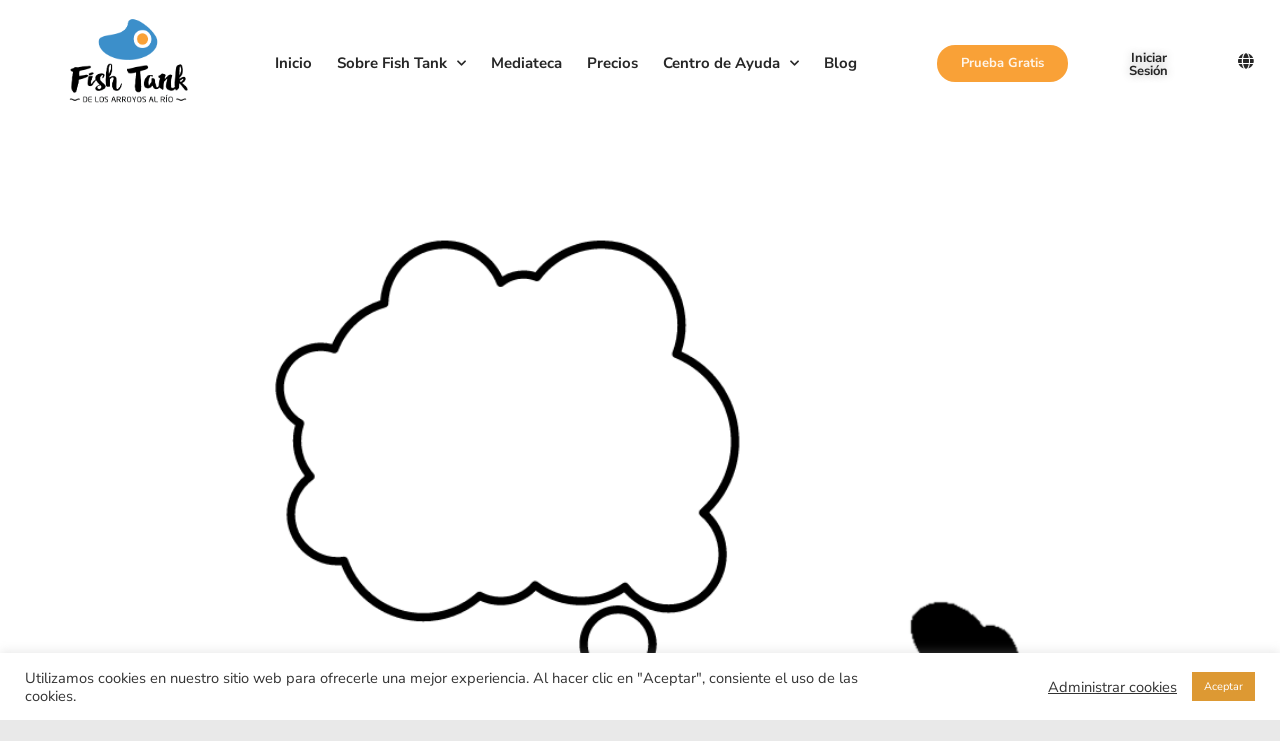

--- FILE ---
content_type: text/html; charset=UTF-8
request_url: https://www.fishtankcoaching.com/tag/suenos/
body_size: 41255
content:
<!DOCTYPE html>
<html class="html" lang="es-ES">
<head>
	<meta charset="UTF-8">
	<link rel="profile" href="https://gmpg.org/xfn/11">

	<meta name='robots' content='index, follow, max-image-preview:large, max-snippet:-1, max-video-preview:-1' />
	<style>img:is([sizes="auto" i], [sizes^="auto," i]) { contain-intrinsic-size: 3000px 1500px }</style>
	<meta name="viewport" content="width=device-width, initial-scale=1">
	<!-- This site is optimized with the Yoast SEO plugin v26.7 - https://yoast.com/wordpress/plugins/seo/ -->
	<title>sueños - Fish Tank</title>
	<meta name="description" content="Mediateca con cientos de recursos multimedia para programas de acompañamiento rápidos y efectivos. Herramientas para coachs, mentors y consultores." />
	<link rel="canonical" href="https://www.fishtankcoaching.com/tag/suenos/" />
	<meta property="og:locale" content="es_ES" />
	<meta property="og:type" content="article" />
	<meta property="og:title" content="sueños - Fish Tank" />
	<meta property="og:description" content="Mediateca con cientos de recursos multimedia para programas de acompañamiento rápidos y efectivos. Herramientas para coachs, mentors y consultores." />
	<meta property="og:url" content="https://www.fishtankcoaching.com/tag/suenos/" />
	<meta property="og:site_name" content="Fish Tank" />
	<meta property="og:image" content="https://www.fishtankcoaching.com/wp-content/uploads/2020/11/Logotipo-Fish-Tank-01.png" />
	<meta property="og:image:width" content="842" />
	<meta property="og:image:height" content="596" />
	<meta property="og:image:type" content="image/png" />
	<meta name="twitter:card" content="summary_large_image" />
	<script type="application/ld+json" class="yoast-schema-graph">{"@context":"https://schema.org","@graph":[{"@type":"CollectionPage","@id":"https://www.fishtankcoaching.com/tag/suenos/","url":"https://www.fishtankcoaching.com/tag/suenos/","name":"sueños - Fish Tank","isPartOf":{"@id":"https://www.fishtankcoaching.com/#website"},"primaryImageOfPage":{"@id":"https://www.fishtankcoaching.com/tag/suenos/#primaryimage"},"image":{"@id":"https://www.fishtankcoaching.com/tag/suenos/#primaryimage"},"thumbnailUrl":"https://www.fishtankcoaching.com/wp-content/uploads/2021/03/Sans-titre-5.png","description":"Mediateca con cientos de recursos multimedia para programas de acompañamiento rápidos y efectivos. Herramientas para coachs, mentors y consultores.","breadcrumb":{"@id":"https://www.fishtankcoaching.com/tag/suenos/#breadcrumb"},"inLanguage":"es"},{"@type":"ImageObject","inLanguage":"es","@id":"https://www.fishtankcoaching.com/tag/suenos/#primaryimage","url":"https://www.fishtankcoaching.com/wp-content/uploads/2021/03/Sans-titre-5.png","contentUrl":"https://www.fishtankcoaching.com/wp-content/uploads/2021/03/Sans-titre-5.png","width":1080,"height":1080},{"@type":"BreadcrumbList","@id":"https://www.fishtankcoaching.com/tag/suenos/#breadcrumb","itemListElement":[{"@type":"ListItem","position":1,"name":"Home","item":"https://www.fishtankcoaching.com/"},{"@type":"ListItem","position":2,"name":"sueños"}]},{"@type":"WebSite","@id":"https://www.fishtankcoaching.com/#website","url":"https://www.fishtankcoaching.com/","name":"Fish Tank","description":"","publisher":{"@id":"https://www.fishtankcoaching.com/#organization"},"potentialAction":[{"@type":"SearchAction","target":{"@type":"EntryPoint","urlTemplate":"https://www.fishtankcoaching.com/?s={search_term_string}"},"query-input":{"@type":"PropertyValueSpecification","valueRequired":true,"valueName":"search_term_string"}}],"inLanguage":"es"},{"@type":"Organization","@id":"https://www.fishtankcoaching.com/#organization","name":"Morena Coaching International","url":"https://www.fishtankcoaching.com/","logo":{"@type":"ImageObject","inLanguage":"es","@id":"https://www.fishtankcoaching.com/#/schema/logo/image/","url":"https://www.fishtank.francoiskaisin.com/wp-content/uploads/2021/06/logo-morena-coaching-international.png","contentUrl":"https://www.fishtank.francoiskaisin.com/wp-content/uploads/2021/06/logo-morena-coaching-international.png","width":200,"height":100,"caption":"Morena Coaching International"},"image":{"@id":"https://www.fishtankcoaching.com/#/schema/logo/image/"}}]}</script>
	<!-- / Yoast SEO plugin. -->


<link rel='dns-prefetch' href='//ajax.googleapis.com' />
<link rel='dns-prefetch' href='//fonts.googleapis.com' />
<link rel="alternate" type="application/rss+xml" title="Fish Tank &raquo; Feed" href="https://www.fishtankcoaching.com/feed/" />
<link rel="alternate" type="application/rss+xml" title="Fish Tank &raquo; Feed de los comentarios" href="https://www.fishtankcoaching.com/comments/feed/" />
<link rel="alternate" type="application/rss+xml" title="Fish Tank &raquo; Etiqueta sueños del feed" href="https://www.fishtankcoaching.com/tag/suenos/feed/" />
<script>
window._wpemojiSettings = {"baseUrl":"https:\/\/s.w.org\/images\/core\/emoji\/15.0.3\/72x72\/","ext":".png","svgUrl":"https:\/\/s.w.org\/images\/core\/emoji\/15.0.3\/svg\/","svgExt":".svg","source":{"concatemoji":"https:\/\/www.fishtankcoaching.com\/wp-includes\/js\/wp-emoji-release.min.js?ver=6.7.4"}};
/*! This file is auto-generated */
!function(i,n){var o,s,e;function c(e){try{var t={supportTests:e,timestamp:(new Date).valueOf()};sessionStorage.setItem(o,JSON.stringify(t))}catch(e){}}function p(e,t,n){e.clearRect(0,0,e.canvas.width,e.canvas.height),e.fillText(t,0,0);var t=new Uint32Array(e.getImageData(0,0,e.canvas.width,e.canvas.height).data),r=(e.clearRect(0,0,e.canvas.width,e.canvas.height),e.fillText(n,0,0),new Uint32Array(e.getImageData(0,0,e.canvas.width,e.canvas.height).data));return t.every(function(e,t){return e===r[t]})}function u(e,t,n){switch(t){case"flag":return n(e,"\ud83c\udff3\ufe0f\u200d\u26a7\ufe0f","\ud83c\udff3\ufe0f\u200b\u26a7\ufe0f")?!1:!n(e,"\ud83c\uddfa\ud83c\uddf3","\ud83c\uddfa\u200b\ud83c\uddf3")&&!n(e,"\ud83c\udff4\udb40\udc67\udb40\udc62\udb40\udc65\udb40\udc6e\udb40\udc67\udb40\udc7f","\ud83c\udff4\u200b\udb40\udc67\u200b\udb40\udc62\u200b\udb40\udc65\u200b\udb40\udc6e\u200b\udb40\udc67\u200b\udb40\udc7f");case"emoji":return!n(e,"\ud83d\udc26\u200d\u2b1b","\ud83d\udc26\u200b\u2b1b")}return!1}function f(e,t,n){var r="undefined"!=typeof WorkerGlobalScope&&self instanceof WorkerGlobalScope?new OffscreenCanvas(300,150):i.createElement("canvas"),a=r.getContext("2d",{willReadFrequently:!0}),o=(a.textBaseline="top",a.font="600 32px Arial",{});return e.forEach(function(e){o[e]=t(a,e,n)}),o}function t(e){var t=i.createElement("script");t.src=e,t.defer=!0,i.head.appendChild(t)}"undefined"!=typeof Promise&&(o="wpEmojiSettingsSupports",s=["flag","emoji"],n.supports={everything:!0,everythingExceptFlag:!0},e=new Promise(function(e){i.addEventListener("DOMContentLoaded",e,{once:!0})}),new Promise(function(t){var n=function(){try{var e=JSON.parse(sessionStorage.getItem(o));if("object"==typeof e&&"number"==typeof e.timestamp&&(new Date).valueOf()<e.timestamp+604800&&"object"==typeof e.supportTests)return e.supportTests}catch(e){}return null}();if(!n){if("undefined"!=typeof Worker&&"undefined"!=typeof OffscreenCanvas&&"undefined"!=typeof URL&&URL.createObjectURL&&"undefined"!=typeof Blob)try{var e="postMessage("+f.toString()+"("+[JSON.stringify(s),u.toString(),p.toString()].join(",")+"));",r=new Blob([e],{type:"text/javascript"}),a=new Worker(URL.createObjectURL(r),{name:"wpTestEmojiSupports"});return void(a.onmessage=function(e){c(n=e.data),a.terminate(),t(n)})}catch(e){}c(n=f(s,u,p))}t(n)}).then(function(e){for(var t in e)n.supports[t]=e[t],n.supports.everything=n.supports.everything&&n.supports[t],"flag"!==t&&(n.supports.everythingExceptFlag=n.supports.everythingExceptFlag&&n.supports[t]);n.supports.everythingExceptFlag=n.supports.everythingExceptFlag&&!n.supports.flag,n.DOMReady=!1,n.readyCallback=function(){n.DOMReady=!0}}).then(function(){return e}).then(function(){var e;n.supports.everything||(n.readyCallback(),(e=n.source||{}).concatemoji?t(e.concatemoji):e.wpemoji&&e.twemoji&&(t(e.twemoji),t(e.wpemoji)))}))}((window,document),window._wpemojiSettings);
</script>
<link rel='stylesheet' id='mp-theme-css' href='https://www.fishtankcoaching.com/wp-content/plugins/memberpress/css/ui/theme.css?ver=1.12.11' media='all' />
<link rel='stylesheet' id='mp-account-css-css' href='https://www.fishtankcoaching.com/wp-content/plugins/memberpress/css/ui/account.css?ver=1.12.11' media='all' />
<link rel='stylesheet' id='dashicons-css' href='https://www.fishtankcoaching.com/wp-includes/css/dashicons.min.css?ver=6.7.4' media='all' />
<link rel='stylesheet' id='mp-login-css-css' href='https://www.fishtankcoaching.com/wp-content/plugins/memberpress/css/ui/login.css?ver=1.12.11' media='all' />
<link rel='stylesheet' id='mepr-jquery-ui-smoothness-css' href='https://www.fishtankcoaching.com/wp-content/plugins/memberpress/css/vendor/jquery-ui/smoothness.min.css?ver=1.13.3' media='all' />
<link rel='stylesheet' id='jquery-ui-timepicker-addon-css' href='https://www.fishtankcoaching.com/wp-content/plugins/memberpress/css/vendor/jquery-ui-timepicker-addon.css?ver=1.12.11' media='all' />
<link rel='stylesheet' id='jquery-magnific-popup-css' href='https://www.fishtankcoaching.com/wp-content/plugins/memberpress/css/vendor/magnific-popup.min.css?ver=6.7.4' media='all' />
<link rel='stylesheet' id='mp-signup-css' href='https://www.fishtankcoaching.com/wp-content/plugins/memberpress/css/signup.css?ver=1.12.11' media='all' />
<link rel='stylesheet' id='mepr-zxcvbn-css-css' href='https://www.fishtankcoaching.com/wp-content/plugins/memberpress/css/zxcvbn.css?ver=6.7.4' media='all' />
<link rel='stylesheet' id='mp-plans-css-css' href='https://www.fishtankcoaching.com/wp-content/plugins/memberpress/css/plans.min.css?ver=1.12.11' media='all' />
<link rel='stylesheet' id='cuar.frontend-css' href='https://www.fishtankcoaching.com/wp-content/plugins/customer-area/skins/frontend/master/assets/css/styles.min.css?ver=8.3.3' media='all' />
<style id='wp-emoji-styles-inline-css'>

	img.wp-smiley, img.emoji {
		display: inline !important;
		border: none !important;
		box-shadow: none !important;
		height: 1em !important;
		width: 1em !important;
		margin: 0 0.07em !important;
		vertical-align: -0.1em !important;
		background: none !important;
		padding: 0 !important;
	}
</style>
<style id='wppb-edit-profile-style-inline-css'>


</style>
<style id='wppb-login-style-inline-css'>


</style>
<style id='wppb-recover-password-style-inline-css'>


</style>
<style id='wppb-register-style-inline-css'>


</style>
<style id='classic-theme-styles-inline-css'>
/*! This file is auto-generated */
.wp-block-button__link{color:#fff;background-color:#32373c;border-radius:9999px;box-shadow:none;text-decoration:none;padding:calc(.667em + 2px) calc(1.333em + 2px);font-size:1.125em}.wp-block-file__button{background:#32373c;color:#fff;text-decoration:none}
</style>
<style id='global-styles-inline-css'>
:root{--wp--preset--aspect-ratio--square: 1;--wp--preset--aspect-ratio--4-3: 4/3;--wp--preset--aspect-ratio--3-4: 3/4;--wp--preset--aspect-ratio--3-2: 3/2;--wp--preset--aspect-ratio--2-3: 2/3;--wp--preset--aspect-ratio--16-9: 16/9;--wp--preset--aspect-ratio--9-16: 9/16;--wp--preset--color--black: #000000;--wp--preset--color--cyan-bluish-gray: #abb8c3;--wp--preset--color--white: #ffffff;--wp--preset--color--pale-pink: #f78da7;--wp--preset--color--vivid-red: #cf2e2e;--wp--preset--color--luminous-vivid-orange: #ff6900;--wp--preset--color--luminous-vivid-amber: #fcb900;--wp--preset--color--light-green-cyan: #7bdcb5;--wp--preset--color--vivid-green-cyan: #00d084;--wp--preset--color--pale-cyan-blue: #8ed1fc;--wp--preset--color--vivid-cyan-blue: #0693e3;--wp--preset--color--vivid-purple: #9b51e0;--wp--preset--gradient--vivid-cyan-blue-to-vivid-purple: linear-gradient(135deg,rgba(6,147,227,1) 0%,rgb(155,81,224) 100%);--wp--preset--gradient--light-green-cyan-to-vivid-green-cyan: linear-gradient(135deg,rgb(122,220,180) 0%,rgb(0,208,130) 100%);--wp--preset--gradient--luminous-vivid-amber-to-luminous-vivid-orange: linear-gradient(135deg,rgba(252,185,0,1) 0%,rgba(255,105,0,1) 100%);--wp--preset--gradient--luminous-vivid-orange-to-vivid-red: linear-gradient(135deg,rgba(255,105,0,1) 0%,rgb(207,46,46) 100%);--wp--preset--gradient--very-light-gray-to-cyan-bluish-gray: linear-gradient(135deg,rgb(238,238,238) 0%,rgb(169,184,195) 100%);--wp--preset--gradient--cool-to-warm-spectrum: linear-gradient(135deg,rgb(74,234,220) 0%,rgb(151,120,209) 20%,rgb(207,42,186) 40%,rgb(238,44,130) 60%,rgb(251,105,98) 80%,rgb(254,248,76) 100%);--wp--preset--gradient--blush-light-purple: linear-gradient(135deg,rgb(255,206,236) 0%,rgb(152,150,240) 100%);--wp--preset--gradient--blush-bordeaux: linear-gradient(135deg,rgb(254,205,165) 0%,rgb(254,45,45) 50%,rgb(107,0,62) 100%);--wp--preset--gradient--luminous-dusk: linear-gradient(135deg,rgb(255,203,112) 0%,rgb(199,81,192) 50%,rgb(65,88,208) 100%);--wp--preset--gradient--pale-ocean: linear-gradient(135deg,rgb(255,245,203) 0%,rgb(182,227,212) 50%,rgb(51,167,181) 100%);--wp--preset--gradient--electric-grass: linear-gradient(135deg,rgb(202,248,128) 0%,rgb(113,206,126) 100%);--wp--preset--gradient--midnight: linear-gradient(135deg,rgb(2,3,129) 0%,rgb(40,116,252) 100%);--wp--preset--font-size--small: 13px;--wp--preset--font-size--medium: 20px;--wp--preset--font-size--large: 36px;--wp--preset--font-size--x-large: 42px;--wp--preset--spacing--20: 0.44rem;--wp--preset--spacing--30: 0.67rem;--wp--preset--spacing--40: 1rem;--wp--preset--spacing--50: 1.5rem;--wp--preset--spacing--60: 2.25rem;--wp--preset--spacing--70: 3.38rem;--wp--preset--spacing--80: 5.06rem;--wp--preset--shadow--natural: 6px 6px 9px rgba(0, 0, 0, 0.2);--wp--preset--shadow--deep: 12px 12px 50px rgba(0, 0, 0, 0.4);--wp--preset--shadow--sharp: 6px 6px 0px rgba(0, 0, 0, 0.2);--wp--preset--shadow--outlined: 6px 6px 0px -3px rgba(255, 255, 255, 1), 6px 6px rgba(0, 0, 0, 1);--wp--preset--shadow--crisp: 6px 6px 0px rgba(0, 0, 0, 1);}:where(.is-layout-flex){gap: 0.5em;}:where(.is-layout-grid){gap: 0.5em;}body .is-layout-flex{display: flex;}.is-layout-flex{flex-wrap: wrap;align-items: center;}.is-layout-flex > :is(*, div){margin: 0;}body .is-layout-grid{display: grid;}.is-layout-grid > :is(*, div){margin: 0;}:where(.wp-block-columns.is-layout-flex){gap: 2em;}:where(.wp-block-columns.is-layout-grid){gap: 2em;}:where(.wp-block-post-template.is-layout-flex){gap: 1.25em;}:where(.wp-block-post-template.is-layout-grid){gap: 1.25em;}.has-black-color{color: var(--wp--preset--color--black) !important;}.has-cyan-bluish-gray-color{color: var(--wp--preset--color--cyan-bluish-gray) !important;}.has-white-color{color: var(--wp--preset--color--white) !important;}.has-pale-pink-color{color: var(--wp--preset--color--pale-pink) !important;}.has-vivid-red-color{color: var(--wp--preset--color--vivid-red) !important;}.has-luminous-vivid-orange-color{color: var(--wp--preset--color--luminous-vivid-orange) !important;}.has-luminous-vivid-amber-color{color: var(--wp--preset--color--luminous-vivid-amber) !important;}.has-light-green-cyan-color{color: var(--wp--preset--color--light-green-cyan) !important;}.has-vivid-green-cyan-color{color: var(--wp--preset--color--vivid-green-cyan) !important;}.has-pale-cyan-blue-color{color: var(--wp--preset--color--pale-cyan-blue) !important;}.has-vivid-cyan-blue-color{color: var(--wp--preset--color--vivid-cyan-blue) !important;}.has-vivid-purple-color{color: var(--wp--preset--color--vivid-purple) !important;}.has-black-background-color{background-color: var(--wp--preset--color--black) !important;}.has-cyan-bluish-gray-background-color{background-color: var(--wp--preset--color--cyan-bluish-gray) !important;}.has-white-background-color{background-color: var(--wp--preset--color--white) !important;}.has-pale-pink-background-color{background-color: var(--wp--preset--color--pale-pink) !important;}.has-vivid-red-background-color{background-color: var(--wp--preset--color--vivid-red) !important;}.has-luminous-vivid-orange-background-color{background-color: var(--wp--preset--color--luminous-vivid-orange) !important;}.has-luminous-vivid-amber-background-color{background-color: var(--wp--preset--color--luminous-vivid-amber) !important;}.has-light-green-cyan-background-color{background-color: var(--wp--preset--color--light-green-cyan) !important;}.has-vivid-green-cyan-background-color{background-color: var(--wp--preset--color--vivid-green-cyan) !important;}.has-pale-cyan-blue-background-color{background-color: var(--wp--preset--color--pale-cyan-blue) !important;}.has-vivid-cyan-blue-background-color{background-color: var(--wp--preset--color--vivid-cyan-blue) !important;}.has-vivid-purple-background-color{background-color: var(--wp--preset--color--vivid-purple) !important;}.has-black-border-color{border-color: var(--wp--preset--color--black) !important;}.has-cyan-bluish-gray-border-color{border-color: var(--wp--preset--color--cyan-bluish-gray) !important;}.has-white-border-color{border-color: var(--wp--preset--color--white) !important;}.has-pale-pink-border-color{border-color: var(--wp--preset--color--pale-pink) !important;}.has-vivid-red-border-color{border-color: var(--wp--preset--color--vivid-red) !important;}.has-luminous-vivid-orange-border-color{border-color: var(--wp--preset--color--luminous-vivid-orange) !important;}.has-luminous-vivid-amber-border-color{border-color: var(--wp--preset--color--luminous-vivid-amber) !important;}.has-light-green-cyan-border-color{border-color: var(--wp--preset--color--light-green-cyan) !important;}.has-vivid-green-cyan-border-color{border-color: var(--wp--preset--color--vivid-green-cyan) !important;}.has-pale-cyan-blue-border-color{border-color: var(--wp--preset--color--pale-cyan-blue) !important;}.has-vivid-cyan-blue-border-color{border-color: var(--wp--preset--color--vivid-cyan-blue) !important;}.has-vivid-purple-border-color{border-color: var(--wp--preset--color--vivid-purple) !important;}.has-vivid-cyan-blue-to-vivid-purple-gradient-background{background: var(--wp--preset--gradient--vivid-cyan-blue-to-vivid-purple) !important;}.has-light-green-cyan-to-vivid-green-cyan-gradient-background{background: var(--wp--preset--gradient--light-green-cyan-to-vivid-green-cyan) !important;}.has-luminous-vivid-amber-to-luminous-vivid-orange-gradient-background{background: var(--wp--preset--gradient--luminous-vivid-amber-to-luminous-vivid-orange) !important;}.has-luminous-vivid-orange-to-vivid-red-gradient-background{background: var(--wp--preset--gradient--luminous-vivid-orange-to-vivid-red) !important;}.has-very-light-gray-to-cyan-bluish-gray-gradient-background{background: var(--wp--preset--gradient--very-light-gray-to-cyan-bluish-gray) !important;}.has-cool-to-warm-spectrum-gradient-background{background: var(--wp--preset--gradient--cool-to-warm-spectrum) !important;}.has-blush-light-purple-gradient-background{background: var(--wp--preset--gradient--blush-light-purple) !important;}.has-blush-bordeaux-gradient-background{background: var(--wp--preset--gradient--blush-bordeaux) !important;}.has-luminous-dusk-gradient-background{background: var(--wp--preset--gradient--luminous-dusk) !important;}.has-pale-ocean-gradient-background{background: var(--wp--preset--gradient--pale-ocean) !important;}.has-electric-grass-gradient-background{background: var(--wp--preset--gradient--electric-grass) !important;}.has-midnight-gradient-background{background: var(--wp--preset--gradient--midnight) !important;}.has-small-font-size{font-size: var(--wp--preset--font-size--small) !important;}.has-medium-font-size{font-size: var(--wp--preset--font-size--medium) !important;}.has-large-font-size{font-size: var(--wp--preset--font-size--large) !important;}.has-x-large-font-size{font-size: var(--wp--preset--font-size--x-large) !important;}
:where(.wp-block-post-template.is-layout-flex){gap: 1.25em;}:where(.wp-block-post-template.is-layout-grid){gap: 1.25em;}
:where(.wp-block-columns.is-layout-flex){gap: 2em;}:where(.wp-block-columns.is-layout-grid){gap: 2em;}
:root :where(.wp-block-pullquote){font-size: 1.5em;line-height: 1.6;}
</style>
<link rel='stylesheet' id='awesome-notifications-css' href='https://www.fishtankcoaching.com/wp-content/plugins/cbxwpbookmark/assets/vendors/awesome-notifications/style.css?ver=2.0.6' media='all' />
<link rel='stylesheet' id='cbxwpbookmarkpublic-css-css' href='https://www.fishtankcoaching.com/wp-content/plugins/cbxwpbookmark/assets/css/cbxwpbookmark-public.css?ver=2.0.6' media='all' />
<link rel='stylesheet' id='cookie-law-info-css' href='https://www.fishtankcoaching.com/wp-content/plugins/cookie-law-info/legacy/public/css/cookie-law-info-public.css?ver=3.3.9.1' media='all' />
<link rel='stylesheet' id='cookie-law-info-gdpr-css' href='https://www.fishtankcoaching.com/wp-content/plugins/cookie-law-info/legacy/public/css/cookie-law-info-gdpr.css?ver=3.3.9.1' media='all' />
<link rel='stylesheet' id='trp-language-switcher-style-css' href='https://www.fishtankcoaching.com/wp-content/plugins/translatepress-multilingual/assets/css/trp-language-switcher.css?ver=3.0.7' media='all' />
<link rel='stylesheet' id='ivory-search-styles-css' href='https://www.fishtankcoaching.com/wp-content/plugins/add-search-to-menu/public/css/ivory-search.min.css?ver=5.5.13' media='all' />
<link rel='stylesheet' id='font-awesome-css' href='https://www.fishtankcoaching.com/wp-content/themes/oceanwp/assets/fonts/fontawesome/css/all.min.css?ver=6.7.2' media='all' />
<link rel='stylesheet' id='simple-line-icons-css' href='https://www.fishtankcoaching.com/wp-content/themes/oceanwp/assets/css/third/simple-line-icons.min.css?ver=2.4.0' media='all' />
<link rel='stylesheet' id='oceanwp-style-css' href='https://www.fishtankcoaching.com/wp-content/themes/oceanwp/assets/css/style.min.css?ver=4.0.5' media='all' />
<style id='oceanwp-style-inline-css'>
div.wpforms-container-full .wpforms-form input[type=submit]:hover,
			div.wpforms-container-full .wpforms-form input[type=submit]:focus,
			div.wpforms-container-full .wpforms-form input[type=submit]:active,
			div.wpforms-container-full .wpforms-form button[type=submit]:hover,
			div.wpforms-container-full .wpforms-form button[type=submit]:focus,
			div.wpforms-container-full .wpforms-form button[type=submit]:active,
			div.wpforms-container-full .wpforms-form .wpforms-page-button:hover,
			div.wpforms-container-full .wpforms-form .wpforms-page-button:active,
			div.wpforms-container-full .wpforms-form .wpforms-page-button:focus {
				border: none;
			}
</style>
<link rel='stylesheet' id='oceanwp-google-font-nunito-css' href='//fonts.googleapis.com/css?family=Nunito%3A100%2C200%2C300%2C400%2C500%2C600%2C700%2C800%2C900%2C100i%2C200i%2C300i%2C400i%2C500i%2C600i%2C700i%2C800i%2C900i&#038;subset=latin&#038;display=swap&#038;ver=6.7.4' media='all' />
<link rel='stylesheet' id='elementor-frontend-css' href='https://www.fishtankcoaching.com/wp-content/plugins/elementor/assets/css/frontend.min.css?ver=3.34.1' media='all' />
<link rel='stylesheet' id='widget-image-css' href='https://www.fishtankcoaching.com/wp-content/plugins/elementor/assets/css/widget-image.min.css?ver=3.34.1' media='all' />
<link rel='stylesheet' id='widget-nav-menu-css' href='https://www.fishtankcoaching.com/wp-content/plugins/elementor-pro/assets/css/widget-nav-menu.min.css?ver=3.34.0' media='all' />
<link rel='stylesheet' id='e-animation-grow-css' href='https://www.fishtankcoaching.com/wp-content/plugins/elementor/assets/lib/animations/styles/e-animation-grow.min.css?ver=3.34.1' media='all' />
<link rel='stylesheet' id='e-sticky-css' href='https://www.fishtankcoaching.com/wp-content/plugins/elementor-pro/assets/css/modules/sticky.min.css?ver=3.34.0' media='all' />
<link rel='stylesheet' id='widget-heading-css' href='https://www.fishtankcoaching.com/wp-content/plugins/elementor/assets/css/widget-heading.min.css?ver=3.34.1' media='all' />
<link rel='stylesheet' id='widget-divider-css' href='https://www.fishtankcoaching.com/wp-content/plugins/elementor/assets/css/widget-divider.min.css?ver=3.34.1' media='all' />
<link rel='stylesheet' id='widget-social-icons-css' href='https://www.fishtankcoaching.com/wp-content/plugins/elementor/assets/css/widget-social-icons.min.css?ver=3.34.1' media='all' />
<link rel='stylesheet' id='e-apple-webkit-css' href='https://www.fishtankcoaching.com/wp-content/plugins/elementor/assets/css/conditionals/apple-webkit.min.css?ver=3.34.1' media='all' />
<link rel='stylesheet' id='e-animation-shrink-css' href='https://www.fishtankcoaching.com/wp-content/plugins/elementor/assets/lib/animations/styles/e-animation-shrink.min.css?ver=3.34.1' media='all' />
<link rel='stylesheet' id='widget-spacer-css' href='https://www.fishtankcoaching.com/wp-content/plugins/elementor/assets/css/widget-spacer.min.css?ver=3.34.1' media='all' />
<link rel='stylesheet' id='elementor-icons-css' href='https://www.fishtankcoaching.com/wp-content/plugins/elementor/assets/lib/eicons/css/elementor-icons.min.css?ver=5.45.0' media='all' />
<link rel='stylesheet' id='elementor-post-9-css' href='https://www.fishtankcoaching.com/wp-content/uploads/elementor/css/post-9.css?ver=1768635311' media='all' />
<link rel='stylesheet' id='amelia-elementor-widget-font-css' href='https://www.fishtankcoaching.com/wp-content/plugins/ameliabooking/public/css/frontend/elementor.css?ver=8.0.2' media='all' />
<link rel='stylesheet' id='elementor-post-2998-css' href='https://www.fishtankcoaching.com/wp-content/uploads/elementor/css/post-2998.css?ver=1768635312' media='all' />
<link rel='stylesheet' id='elementor-post-3008-css' href='https://www.fishtankcoaching.com/wp-content/uploads/elementor/css/post-3008.css?ver=1768635312' media='all' />
<link rel='stylesheet' id='eael-general-css' href='https://www.fishtankcoaching.com/wp-content/plugins/essential-addons-for-elementor-lite/assets/front-end/css/view/general.min.css?ver=6.5.7' media='all' />
<link rel='stylesheet' id='oe-widgets-style-css' href='https://www.fishtankcoaching.com/wp-content/plugins/ocean-extra/assets/css/widgets.css?ver=6.7.4' media='all' />
<link rel='stylesheet' id='elementor-gf-local-nunitosans-css' href='https://www.fishtankcoaching.com/wp-content/uploads/elementor/google-fonts/css/nunitosans.css?ver=1742239770' media='all' />
<link rel='stylesheet' id='elementor-icons-shared-0-css' href='https://www.fishtankcoaching.com/wp-content/plugins/elementor/assets/lib/font-awesome/css/fontawesome.min.css?ver=5.15.3' media='all' />
<link rel='stylesheet' id='elementor-icons-fa-solid-css' href='https://www.fishtankcoaching.com/wp-content/plugins/elementor/assets/lib/font-awesome/css/solid.min.css?ver=5.15.3' media='all' />
<link rel='stylesheet' id='elementor-icons-fa-brands-css' href='https://www.fishtankcoaching.com/wp-content/plugins/elementor/assets/lib/font-awesome/css/brands.min.css?ver=5.15.3' media='all' />
<link rel='stylesheet' id='wppb_stylesheet-css' href='https://www.fishtankcoaching.com/wp-content/plugins/profile-builder/assets/css/style-front-end.css?ver=3.15.2' media='all' />
<script src="https://www.fishtankcoaching.com/wp-includes/js/jquery/jquery.min.js?ver=3.7.1" id="jquery-core-js"></script>
<script src="https://www.fishtankcoaching.com/wp-includes/js/jquery/jquery-migrate.min.js?ver=3.4.1" id="jquery-migrate-js"></script>
<script src="https://www.fishtankcoaching.com/wp-content/plugins/admin-2020/assets/js/uikit/uikit.min.js?ver=2.1.6.1" id="uikit-js"></script>
<script src="https://www.fishtankcoaching.com/wp-content/plugins/admin-2020/assets/js/uikit/uikit-icons.min.js?ver=2.1.6.1" id="uikit-icons-js"></script>
<script id="admin2020-utilities-js-extra">
var admin2020_utilities_ajax = {"ajax_url":"https:\/\/www.fishtankcoaching.com\/wp-admin\/admin-ajax.php","security":"e25d0045d9"};
</script>
<script src="https://www.fishtankcoaching.com/wp-content/plugins/admin-2020/assets/js/admin2020/utilities.min.js?ver=2.1.6.1" id="admin2020-utilities-js"></script>
<script src="https://www.fishtankcoaching.com/wp-content/plugins/admin-2020/assets/js/vuejs/vue-global-dev.js?ver=2.1.6.1" id="a2020-vue-build-js"></script>
<script src="https://www.fishtankcoaching.com/wp-includes/js/underscore.min.js?ver=1.13.7" id="underscore-js"></script>
<script src="https://www.fishtankcoaching.com/wp-includes/js/dist/hooks.min.js?ver=4d63a3d491d11ffd8ac6" id="wp-hooks-js"></script>
<script src="https://www.fishtankcoaching.com/wp-includes/js/dist/i18n.min.js?ver=5e580eb46a90c2b997e6" id="wp-i18n-js"></script>
<script id="wp-i18n-js-after">
wp.i18n.setLocaleData( { 'text direction\u0004ltr': [ 'ltr' ] } );
</script>
<script src="https://www.fishtankcoaching.com/wp-content/plugins/memberpress/js/login.js?ver=1.12.11" id="mepr-login-js-js"></script>
<script src="https://www.fishtankcoaching.com/wp-content/plugins/memberpress/js/vendor/jquery.magnific-popup.min.js?ver=6.7.4" id="jquery-magnific-popup-js"></script>
<script id="mp-i18n-js-extra">
var MeprI18n = {"states":{"HK":{"HONG KONG":"Hong Kong Island","KOWLOON":"Kowloon","NEW TERRITORIES":"New Territories"},"NZ":{"AK":"Auckland","BP":"Bay of Plenty","CT":"Canterbury","HB":"Hawke&rsquo;s Bay","MW":"Manawatu-Wanganui","MB":"Marlborough","NS":"Nelson","NL":"Northland","OT":"Otago","SL":"Southland","TK":"Taranaki","TM":"Tasman","WA":"Waikato","WE":"Wellington","WC":"West Coast"},"MX":{"Aguascalientes":"Aguascalientes","Baja California":"Baja California","Baja California Sur":"Baja California Sur","Campeche":"Campeche","Chiapas":"Chiapas","Chihuahua":"Chihuahua","Ciudad de Mexico":"Ciudad de M\u00e9xico (CDMX)","Coahuila":"Coahuila","Colima":"Colima","Durango":"Durango","Estado de Mexico":"Edo. de M\u00e9xico","Guanajuato":"Guanajuato","Guerrero":"Guerrero","Hidalgo":"Hidalgo","Jalisco":"Jalisco","Michoacan":"Michoac\u00e1n","Morelos":"Morelos","Nayarit":"Nayarit","Nuevo Leon":"Nuevo Le\u00f3n","Oaxaca":"Oaxaca","Puebla":"Puebla","Queretaro":"Quer\u00e9taro","Quintana Roo":"Quintana Roo","San Luis Potosi":"San Luis Potos\u00ed","Sinaloa":"Sinaloa","Sonora":"Sonora","Tabasco":"Tabasco","Tamaulipas":"Tamaulipas","Tlaxcala":"Tlaxcala","Veracruz":"Veracruz","Yucatan":"Yucat\u00e1n","Zacatecas":"Zacatecas"},"CN":{"CN1":"Yunnan \/ &#20113;&#21335;","CN2":"Beijing \/ &#21271;&#20140;","CN3":"Tianjin \/ &#22825;&#27941;","CN4":"Hebei \/ &#27827;&#21271;","CN5":"Shanxi \/ &#23665;&#35199;","CN6":"Inner Mongolia \/ &#20839;&#33945;&#21476;","CN7":"Liaoning \/ &#36797;&#23425;","CN8":"Jilin \/ &#21513;&#26519;","CN9":"Heilongjiang \/ &#40657;&#40857;&#27743;","CN10":"Shanghai \/ &#19978;&#28023;","CN11":"Jiangsu \/ &#27743;&#33487;","CN12":"Zhejiang \/ &#27993;&#27743;","CN13":"Anhui \/ &#23433;&#24509;","CN14":"Fujian \/ &#31119;&#24314;","CN15":"Jiangxi \/ &#27743;&#35199;","CN16":"Shandong \/ &#23665;&#19996;","CN17":"Henan \/ &#27827;&#21335;","CN18":"Hubei \/ &#28246;&#21271;","CN19":"Hunan \/ &#28246;&#21335;","CN20":"Guangdong \/ &#24191;&#19996;","CN21":"Guangxi Zhuang \/ &#24191;&#35199;&#22766;&#26063;","CN22":"Hainan \/ &#28023;&#21335;","CN23":"Chongqing \/ &#37325;&#24198;","CN24":"Sichuan \/ &#22235;&#24029;","CN25":"Guizhou \/ &#36149;&#24030;","CN26":"Shaanxi \/ &#38485;&#35199;","CN27":"Gansu \/ &#29976;&#32899;","CN28":"Qinghai \/ &#38738;&#28023;","CN29":"Ningxia Hui \/ &#23425;&#22799;","CN30":"Macau \/ &#28595;&#38376;","CN31":"Tibet \/ &#35199;&#34255;","CN32":"Xinjiang \/ &#26032;&#30086;"},"DE":{"BW":"Baden-W\u00fcrttemberg","BY":"Bavaria","BE":"Berlin","BB":"Brandenburg","HB":"Bremen","HH":"Hamburg","HE":"Hesse","NI":"Lower Saxony","MV":"Mecklenburg-Vorpommern","NW":"North Rhine-Westphalia","RP":"Rhineland-Palatinate","SL":"Saarland","SN":"Saxony","ST":"Saxony-Anhalt","SH":"Schleswig-Holstein","TH":"Thuringia"},"ID":{"BA":"Bali","BB":"Bangka Belitung","BT":"Banten","BE":"Bengkulu","AC":"Daerah Istimewa Aceh","YO":"Daerah Istimewa Yogyakarta","JK":"DKI Jakarta","GO":"Gorontalo","JA":"Jambi","JB":"Jawa Barat","JT":"Jawa Tengah","JI":"Jawa Timur","KB":"Kalimantan Barat","KS":"Kalimantan Selatan","KT":"Kalimantan Tengah","KI":"Kalimantan Timur","KU":"Kalimantan Utara","KR":"Kepulauan Riau","LA":"Lampung","MA":"Maluku","MU":"Maluku Utara","NB":"Nusa Tenggara Barat","NT":"Nusa Tenggara Timur","PA":"Papua","PB":"Papua Barat","RI":"Riau","SR":"Sulawesi Barat","SN":"Sulawesi Selatan","SA":"Sulawesi Utara","ST":"Sulawesi Tengah","SG":"Sulawesi Tenggara","SB":"Sumatera Barat","SS":"Sumatera Selatan","SU":"Sumatera Utara"},"BR":{"AC":"Acre","AL":"Alagoas","AP":"Amap&aacute;","AM":"Amazonas","BA":"Bahia","CE":"Cear&aacute;","DF":"Distrito Federal","ES":"Esp&iacute;rito Santo","GO":"Goi&aacute;s","MA":"Maranh&atilde;o","MT":"Mato Grosso","MS":"Mato Grosso do Sul","MG":"Minas Gerais","PA":"Par&aacute;","PB":"Para&iacute;ba","PR":"Paran&aacute;","PE":"Pernambuco","PI":"Piau&iacute;","RJ":"Rio de Janeiro","RN":"Rio Grande do Norte","RS":"Rio Grande do Sul","RO":"Rond&ocirc;nia","RR":"Roraima","SC":"Santa Catarina","SP":"S&atilde;o Paulo","SE":"Sergipe","TO":"Tocantins"},"BG":{"BG-01":"Blagoevgrad","BG-02":"Burgas","BG-08":"Dobrich","BG-07":"Gabrovo","BG-26":"Haskovo","BG-09":"Kardzhali","BG-10":"Kyustendil","BG-11":"Lovech","BG-12":"Montana","BG-13":"Pazardzhik","BG-14":"Pernik","BG-15":"Pleven","BG-16":"Plovdiv","BG-17":"Razgrad","BG-18":"Ruse","BG-27":"Shumen","BG-19":"Silistra","BG-20":"Sliven","BG-21":"Smolyan","BG-23":"Sofia","BG-22":"Sofia-Grad","BG-24":"Stara Zagora","BG-25":"Targovishte","BG-03":"Varna","BG-04":"Veliko Tarnovo","BG-05":"Vidin","BG-06":"Vratsa","BG-28":"Yambol"},"CH":{"AG":"Aargau","AR":"Appenzell Ausserrhoden","AI":"Appenzell Innerrhoden","BL":"Basel-Landschaft","BS":"Basel-Stadt","BE":"Bern","FR":"Freiburg","GE":"Gen\u00e8ve","GL":"Glarus","GR":"Graub\u00fcnden","JU":"Jura","LU":"Luzern","NE":"Neuch\u00e2tel","NW":"Nidwalden","OW":"Obwalden","SH":"Schaffhausen","SZ":"Schwyz","SO":"Solothurn","SG":"St. Gallen","TG":"Thurgau","TI":"Ticino","UR":"Uri","VS":"Valais","VD":"Vaud","ZG":"Zug","ZH":"Z\u00fcrich"},"IE":{"CW":"Carlow","CN":"Cavan","CE":"Clare","CO":"Cork","DL":"Donegal","D":"Dublin","G":"Galway","KY":"Kerry","KE":"Kildare","KK":"Kilkenny","LS":"Laois","LM":"Leitrim","LK":"Limerick","LD":"Longford","LH":"Louth","MO":"Mayo","MH":"Meath","MN":"Monaghan","OY":"Offaly","RN":"Roscommon","SO":"Sligo","TA":"Tipperary","WD":"Waterford","WH":"Westmeath","WX":"Wexford","WW":"Wicklow"},"CA":{"AB":"Alberta","BC":"British Columbia","MB":"Manitoba","NB":"New Brunswick","NL":"Newfoundland","NT":"Northwest Territories","NS":"Nova Scotia","NU":"Nunavut","ON":"Ontario","PE":"Prince Edward Island","QC":"Quebec","SK":"Saskatchewan","YT":"Yukon Territory"},"MY":{"JHR":"Johor","KDH":"Kedah","KTN":"Kelantan","MLK":"Melaka","NSN":"Negeri Sembilan","PHG":"Pahang","PRK":"Perak","PLS":"Perlis","PNG":"Pulau Pinang","SBH":"Sabah","SWK":"Sarawak","SGR":"Selangor","TRG":"Terengganu","KUL":"W.P. Kuala Lumpur","LBN":"W.P. Labuan","PJY":"W.P. Putrajaya"},"ZA":{"EC":"Eastern Cape","FS":"Free State","GP":"Gauteng","KZN":"KwaZulu-Natal","LP":"Limpopo","MP":"Mpumalanga","NC":"Northern Cape","NW":"North West","WC":"Western Cape"},"PE":{"AMA":"Amazonas","ANC":"Ancash","APU":"Apur&iacute;mac","ARE":"Arequipa","AYA":"Ayacucho","CAJ":"Cajamarca","CUS":"Cusco","CAL":"El Callao","HUV":"Huancavelica","HUC":"Hu&aacute;nuco","ICA":"Ica","JUN":"Jun&iacute;n","LAL":"La Libertad","LAM":"Lambayeque","LIM":"Lima","LOR":"Loreto","MDD":"Madre de Dios","MOQ":"Moquegua","LMA":"Municipalidad Metropolitana de Lima","PAS":"Pasco","PIU":"Piura","PUN":"Puno","SAM":"San Mart&iacute;n","TAC":"Tacna","TUM":"Tumbes","UCA":"Ucayali"},"TH":{"TH-37":"Amnat Charoen (&#3629;&#3635;&#3609;&#3634;&#3592;&#3648;&#3592;&#3619;&#3636;&#3597;)","TH-15":"Ang Thong (&#3629;&#3656;&#3634;&#3591;&#3607;&#3629;&#3591;)","TH-14":"Ayutthaya (&#3614;&#3619;&#3632;&#3609;&#3588;&#3619;&#3624;&#3619;&#3637;&#3629;&#3618;&#3640;&#3608;&#3618;&#3634;)","TH-10":"Bangkok (&#3585;&#3619;&#3640;&#3591;&#3648;&#3607;&#3614;&#3617;&#3627;&#3634;&#3609;&#3588;&#3619;)","TH-38":"Bueng Kan (&#3610;&#3638;&#3591;&#3585;&#3634;&#3628;)","TH-31":"Buri Ram (&#3610;&#3640;&#3619;&#3637;&#3619;&#3633;&#3617;&#3618;&#3660;)","TH-24":"Chachoengsao (&#3593;&#3632;&#3648;&#3594;&#3636;&#3591;&#3648;&#3607;&#3619;&#3634;)","TH-18":"Chai Nat (&#3594;&#3633;&#3618;&#3609;&#3634;&#3607;)","TH-36":"Chaiyaphum (&#3594;&#3633;&#3618;&#3616;&#3641;&#3617;&#3636;)","TH-22":"Chanthaburi (&#3592;&#3633;&#3609;&#3607;&#3610;&#3640;&#3619;&#3637;)","TH-50":"Chiang Mai (&#3648;&#3594;&#3637;&#3618;&#3591;&#3651;&#3627;&#3617;&#3656;)","TH-57":"Chiang Rai (&#3648;&#3594;&#3637;&#3618;&#3591;&#3619;&#3634;&#3618;)","TH-20":"Chonburi (&#3594;&#3621;&#3610;&#3640;&#3619;&#3637;)","TH-86":"Chumphon (&#3594;&#3640;&#3617;&#3614;&#3619;)","TH-46":"Kalasin (&#3585;&#3634;&#3628;&#3626;&#3636;&#3609;&#3608;&#3640;&#3660;)","TH-62":"Kamphaeng Phet (&#3585;&#3635;&#3649;&#3614;&#3591;&#3648;&#3614;&#3594;&#3619;)","TH-71":"Kanchanaburi (&#3585;&#3634;&#3597;&#3592;&#3609;&#3610;&#3640;&#3619;&#3637;)","TH-40":"Khon Kaen (&#3586;&#3629;&#3609;&#3649;&#3585;&#3656;&#3609;)","TH-81":"Krabi (&#3585;&#3619;&#3632;&#3610;&#3637;&#3656;)","TH-52":"Lampang (&#3621;&#3635;&#3611;&#3634;&#3591;)","TH-51":"Lamphun (&#3621;&#3635;&#3614;&#3641;&#3609;)","TH-42":"Loei (&#3648;&#3621;&#3618;)","TH-16":"Lopburi (&#3621;&#3614;&#3610;&#3640;&#3619;&#3637;)","TH-58":"Mae Hong Son (&#3649;&#3617;&#3656;&#3630;&#3656;&#3629;&#3591;&#3626;&#3629;&#3609;)","TH-44":"Maha Sarakham (&#3617;&#3627;&#3634;&#3626;&#3634;&#3619;&#3588;&#3634;&#3617;)","TH-49":"Mukdahan (&#3617;&#3640;&#3585;&#3604;&#3634;&#3627;&#3634;&#3619;)","TH-26":"Nakhon Nayok (&#3609;&#3588;&#3619;&#3609;&#3634;&#3618;&#3585;)","TH-73":"Nakhon Pathom (&#3609;&#3588;&#3619;&#3611;&#3600;&#3617;)","TH-48":"Nakhon Phanom (&#3609;&#3588;&#3619;&#3614;&#3609;&#3617;)","TH-30":"Nakhon Ratchasima (&#3609;&#3588;&#3619;&#3619;&#3634;&#3594;&#3626;&#3637;&#3617;&#3634;)","TH-60":"Nakhon Sawan (&#3609;&#3588;&#3619;&#3626;&#3623;&#3619;&#3619;&#3588;&#3660;)","TH-80":"Nakhon Si Thammarat (&#3609;&#3588;&#3619;&#3624;&#3619;&#3637;&#3608;&#3619;&#3619;&#3617;&#3619;&#3634;&#3594;)","TH-55":"Nan (&#3609;&#3656;&#3634;&#3609;)","TH-96":"Narathiwat (&#3609;&#3619;&#3634;&#3608;&#3636;&#3623;&#3634;&#3626;)","TH-39":"Nong Bua Lam Phu (&#3627;&#3609;&#3629;&#3591;&#3610;&#3633;&#3623;&#3621;&#3635;&#3616;&#3641;)","TH-43":"Nong Khai (&#3627;&#3609;&#3629;&#3591;&#3588;&#3634;&#3618;)","TH-12":"Nonthaburi (&#3609;&#3609;&#3607;&#3610;&#3640;&#3619;&#3637;)","TH-13":"Pathum Thani (&#3611;&#3607;&#3640;&#3617;&#3608;&#3634;&#3609;&#3637;)","TH-94":"Pattani (&#3611;&#3633;&#3605;&#3605;&#3634;&#3609;&#3637;)","TH-82":"Phang Nga (&#3614;&#3633;&#3591;&#3591;&#3634;)","TH-93":"Phatthalung (&#3614;&#3633;&#3607;&#3621;&#3640;&#3591;)","TH-56":"Phayao (&#3614;&#3632;&#3648;&#3618;&#3634;)","TH-67":"Phetchabun (&#3648;&#3614;&#3594;&#3619;&#3610;&#3641;&#3619;&#3603;&#3660;)","TH-76":"Phetchaburi (&#3648;&#3614;&#3594;&#3619;&#3610;&#3640;&#3619;&#3637;)","TH-66":"Phichit (&#3614;&#3636;&#3592;&#3636;&#3605;&#3619;)","TH-65":"Phitsanulok (&#3614;&#3636;&#3625;&#3603;&#3640;&#3650;&#3621;&#3585;)","TH-54":"Phrae (&#3649;&#3614;&#3619;&#3656;)","TH-83":"Phuket (&#3616;&#3641;&#3648;&#3585;&#3655;&#3605;)","TH-25":"Prachin Buri (&#3611;&#3619;&#3634;&#3592;&#3637;&#3609;&#3610;&#3640;&#3619;&#3637;)","TH-77":"Prachuap Khiri Khan (&#3611;&#3619;&#3632;&#3592;&#3623;&#3610;&#3588;&#3637;&#3619;&#3637;&#3586;&#3633;&#3609;&#3608;&#3660;)","TH-85":"Ranong (&#3619;&#3632;&#3609;&#3629;&#3591;)","TH-70":"Ratchaburi (&#3619;&#3634;&#3594;&#3610;&#3640;&#3619;&#3637;)","TH-21":"Rayong (&#3619;&#3632;&#3618;&#3629;&#3591;)","TH-45":"Roi Et (&#3619;&#3657;&#3629;&#3618;&#3648;&#3629;&#3655;&#3604;)","TH-27":"Sa Kaeo (&#3626;&#3619;&#3632;&#3649;&#3585;&#3657;&#3623;)","TH-47":"Sakon Nakhon (&#3626;&#3585;&#3621;&#3609;&#3588;&#3619;)","TH-11":"Samut Prakan (&#3626;&#3617;&#3640;&#3607;&#3619;&#3611;&#3619;&#3634;&#3585;&#3634;&#3619;)","TH-74":"Samut Sakhon (&#3626;&#3617;&#3640;&#3607;&#3619;&#3626;&#3634;&#3588;&#3619;)","TH-75":"Samut Songkhram (&#3626;&#3617;&#3640;&#3607;&#3619;&#3626;&#3591;&#3588;&#3619;&#3634;&#3617;)","TH-19":"Saraburi (&#3626;&#3619;&#3632;&#3610;&#3640;&#3619;&#3637;)","TH-91":"Satun (&#3626;&#3605;&#3641;&#3621;)","TH-17":"Sing Buri (&#3626;&#3636;&#3591;&#3627;&#3660;&#3610;&#3640;&#3619;&#3637;)","TH-33":"Sisaket (&#3624;&#3619;&#3637;&#3626;&#3632;&#3648;&#3585;&#3625;)","TH-90":"Songkhla (&#3626;&#3591;&#3586;&#3621;&#3634;)","TH-64":"Sukhothai (&#3626;&#3640;&#3650;&#3586;&#3607;&#3633;&#3618;)","TH-72":"Suphan Buri (&#3626;&#3640;&#3614;&#3619;&#3619;&#3603;&#3610;&#3640;&#3619;&#3637;)","TH-84":"Surat Thani (&#3626;&#3640;&#3619;&#3634;&#3625;&#3598;&#3619;&#3660;&#3608;&#3634;&#3609;&#3637;)","TH-32":"Surin (&#3626;&#3640;&#3619;&#3636;&#3609;&#3607;&#3619;&#3660;)","TH-63":"Tak (&#3605;&#3634;&#3585;)","TH-92":"Trang (&#3605;&#3619;&#3633;&#3591;)","TH-23":"Trat (&#3605;&#3619;&#3634;&#3604;)","TH-34":"Ubon Ratchathani (&#3629;&#3640;&#3610;&#3621;&#3619;&#3634;&#3594;&#3608;&#3634;&#3609;&#3637;)","TH-41":"Udon Thani (&#3629;&#3640;&#3604;&#3619;&#3608;&#3634;&#3609;&#3637;)","TH-61":"Uthai Thani (&#3629;&#3640;&#3607;&#3633;&#3618;&#3608;&#3634;&#3609;&#3637;)","TH-53":"Uttaradit (&#3629;&#3640;&#3605;&#3619;&#3604;&#3636;&#3605;&#3606;&#3660;)","TH-95":"Yala (&#3618;&#3632;&#3621;&#3634;)","TH-35":"Yasothon (&#3618;&#3650;&#3626;&#3608;&#3619;)"},"PT":{"AC":"A\u00e7ores","AG":"Algarve","AT":"Alentejo","CE":"Centro","LT":"Lisboa e Vale do Tejo","MD":"Madeira","NO":"Norte"},"IT":{"AG":"Agrigento","AL":"Alessandria","AN":"Ancona","AO":"Aosta","AR":"Arezzo","AP":"Ascoli Piceno","AT":"Asti","AV":"Avellino","BA":"Bari","BT":"Barletta-Andria-Trani","BL":"Belluno","BN":"Benevento","BG":"Bergamo","BI":"Biella","BO":"Bologna","BZ":"Bolzano","BS":"Brescia","BR":"Brindisi","CA":"Cagliari","CL":"Caltanissetta","CB":"Campobasso","CI":"Carbonia-Iglesias","CE":"Caserta","CT":"Catania","CZ":"Catanzaro","CH":"Chieti","CO":"Como","CS":"Cosenza","CR":"Cremona","KR":"Crotone","CN":"Cuneo","EN":"Enna","FM":"Fermo","FE":"Ferrara","FI":"Firenze","FG":"Foggia","FC":"Forl\u00ec-Cesena","FR":"Frosinone","GE":"Genova","GO":"Gorizia","GR":"Grosseto","IM":"Imperia","IS":"Isernia","SP":"La Spezia","AQ":"L&apos;Aquila","LT":"Latina","LE":"Lecce","LC":"Lecco","LI":"Livorno","LO":"Lodi","LU":"Lucca","MC":"Macerata","MN":"Mantova","MS":"Massa-Carrara","MT":"Matera","ME":"Messina","MI":"Milano","MO":"Modena","MB":"Monza e della Brianza","NA":"Napoli","NO":"Novara","NU":"Nuoro","OT":"Olbia-Tempio","OR":"Oristano","PD":"Padova","PA":"Palermo","PR":"Parma","PV":"Pavia","PG":"Perugia","PU":"Pesaro e Urbino","PE":"Pescara","PC":"Piacenza","PI":"Pisa","PT":"Pistoia","PN":"Pordenone","PZ":"Potenza","PO":"Prato","RG":"Ragusa","RA":"Ravenna","RC":"Reggio Calabria","RE":"Reggio Emilia","RI":"Rieti","RN":"Rimini","RM":"Roma","RO":"Rovigo","SA":"Salerno","VS":"Medio Campidano","SS":"Sassari","SV":"Savona","SI":"Siena","SR":"Siracusa","SO":"Sondrio","TA":"Taranto","TE":"Teramo","TR":"Terni","TO":"Torino","OG":"Ogliastra","TP":"Trapani","TN":"Trento","TV":"Treviso","TS":"Trieste","UD":"Udine","VA":"Varese","VE":"Venezia","VB":"Verbano-Cusio-Ossola","VC":"Vercelli","VR":"Verona","VV":"Vibo Valentia","VI":"Vicenza","VT":"Viterbo"},"ES":{"C":"A Coru&ntilde;a","VI":"Araba\/&Aacute;lava","AB":"Albacete","A":"Alicante","AL":"Almer&iacute;a","O":"Asturias","AV":"&Aacute;vila","BA":"Badajoz","PM":"Baleares","B":"Barcelona","BU":"Burgos","CC":"C&aacute;ceres","CA":"C&aacute;diz","S":"Cantabria","CS":"Castell&oacute;n","CE":"Ceuta","CR":"Ciudad Real","CO":"C&oacute;rdoba","CU":"Cuenca","GI":"Girona","GR":"Granada","GU":"Guadalajara","SS":"Gipuzkoa","H":"Huelva","HU":"Huesca","J":"Ja&eacute;n","LO":"La Rioja","GC":"Las Palmas","LE":"Le&oacute;n","L":"Lleida","LU":"Lugo","M":"Madrid","MA":"M&aacute;laga","ML":"Melilla","MU":"Murcia","NA":"Navarra","OR":"Ourense","P":"Palencia","PO":"Pontevedra","SA":"Salamanca","TF":"Santa Cruz de Tenerife","SG":"Segovia","SE":"Sevilla","SO":"Soria","T":"Tarragona","TE":"Teruel","TO":"Toledo","V":"Valencia","VA":"Valladolid","BI":"Bizkaia","ZA":"Zamora","Z":"Zaragoza"},"HU":{"BK":"B\u00e1cs-Kiskun","BE":"B\u00e9k\u00e9s","BA":"Baranya","BZ":"Borsod-Aba\u00faj-Zempl\u00e9n","BU":"Budapest","CS":"Csongr\u00e1d","FE":"Fej\u00e9r","GS":"Gy\u0151r-Moson-Sopron","HB":"Hajd\u00fa-Bihar","HE":"Heves","JN":"J\u00e1sz-Nagykun-Szolnok","KE":"Kom\u00e1rom-Esztergom","NO":"N\u00f3gr\u00e1d","PE":"Pest","SO":"Somogy","SZ":"Szabolcs-Szatm\u00e1r-Bereg","TO":"Tolna","VA":"Vas","VE":"Veszpr\u00e9m","ZA":"Zala"},"BD":{"BAG":"Bagerhat","BAN":"Bandarban","BAR":"Barguna","BARI":"Barisal","BHO":"Bhola","BOG":"Bogra","BRA":"Brahmanbaria","CHA":"Chandpur","CHI":"Chittagong","CHU":"Chuadanga","COM":"Comilla","COX":"Cox's Bazar","DHA":"Dhaka","DIN":"Dinajpur","FAR":"Faridpur ","FEN":"Feni","GAI":"Gaibandha","GAZI":"Gazipur","GOP":"Gopalganj","HAB":"Habiganj","JAM":"Jamalpur","JES":"Jessore","JHA":"Jhalokati","JHE":"Jhenaidah","JOY":"Joypurhat","KHA":"Khagrachhari","KHU":"Khulna","KIS":"Kishoreganj","KUR":"Kurigram","KUS":"Kushtia","LAK":"Lakshmipur","LAL":"Lalmonirhat","MAD":"Madaripur","MAG":"Magura","MAN":"Manikganj ","MEH":"Meherpur","MOU":"Moulvibazar","MUN":"Munshiganj","MYM":"Mymensingh","NAO":"Naogaon","NAR":"Narail","NARG":"Narayanganj","NARD":"Narsingdi","NAT":"Natore","NAW":"Nawabganj","NET":"Netrakona","NIL":"Nilphamari","NOA":"Noakhali","PAB":"Pabna","PAN":"Panchagarh","PAT":"Patuakhali","PIR":"Pirojpur","RAJB":"Rajbari","RAJ":"Rajshahi","RAN":"Rangamati","RANP":"Rangpur","SAT":"Satkhira","SHA":"Shariatpur","SHE":"Sherpur","SIR":"Sirajganj","SUN":"Sunamganj","SYL":"Sylhet","TAN":"Tangail","THA":"Thakurgaon"},"AT":{"1":"Burgenland","2":"K\u00e4rnten","3":"Nieder\u00f6sterreich","4":"Ober\u00f6sterreich","5":"Salzburg","6":"Steiermark","7":"Tirol","8":"Vorarlberg","9":"Wien"},"TR":{"TR01":"Adana","TR02":"Ad&#305;yaman","TR03":"Afyon","TR04":"A&#287;r&#305;","TR05":"Amasya","TR06":"Ankara","TR07":"Antalya","TR08":"Artvin","TR09":"Ayd&#305;n","TR10":"Bal&#305;kesir","TR11":"Bilecik","TR12":"Bing&#246;l","TR13":"Bitlis","TR14":"Bolu","TR15":"Burdur","TR16":"Bursa","TR17":"&#199;anakkale","TR18":"&#199;ank&#305;r&#305;","TR19":"&#199;orum","TR20":"Denizli","TR21":"Diyarbak&#305;r","TR22":"Edirne","TR23":"Elaz&#305;&#287;","TR24":"Erzincan","TR25":"Erzurum","TR26":"Eski&#351;ehir","TR27":"Gaziantep","TR28":"Giresun","TR29":"G&#252;m&#252;&#351;hane","TR30":"Hakkari","TR31":"Hatay","TR32":"Isparta","TR33":"&#304;&#231;el","TR34":"&#304;stanbul","TR35":"&#304;zmir","TR36":"Kars","TR37":"Kastamonu","TR38":"Kayseri","TR39":"K&#305;rklareli","TR40":"K&#305;r&#351;ehir","TR41":"Kocaeli","TR42":"Konya","TR43":"K&#252;tahya","TR44":"Malatya","TR45":"Manisa","TR46":"Kahramanmara&#351;","TR47":"Mardin","TR48":"Mu&#287;la","TR49":"Mu&#351;","TR50":"Nev&#351;ehir","TR51":"Ni&#287;de","TR52":"Ordu","TR53":"Rize","TR54":"Sakarya","TR55":"Samsun","TR56":"Siirt","TR57":"Sinop","TR58":"Sivas","TR59":"Tekirda&#287;","TR60":"Tokat","TR61":"Trabzon","TR62":"Tunceli","TR63":"&#350;anl&#305;urfa","TR64":"U&#351;ak","TR65":"Van","TR66":"Yozgat","TR67":"Zonguldak","TR68":"Aksaray","TR69":"Bayburt","TR70":"Karaman","TR71":"K&#305;r&#305;kkale","TR72":"Batman","TR73":"&#350;&#305;rnak","TR74":"Bart&#305;n","TR75":"Ardahan","TR76":"I&#287;d&#305;r","TR77":"Yalova","TR78":"Karab&#252;k","TR79":"Kilis","TR80":"Osmaniye","TR81":"D&#252;zce"},"NP":{"ILL":"Illam","JHA":"Jhapa","PAN":"Panchthar","TAP":"Taplejung","BHO":"Bhojpur","DKA":"Dhankuta","MOR":"Morang","SUN":"Sunsari","SAN":"Sankhuwa","TER":"Terhathum","KHO":"Khotang","OKH":"Okhaldhunga","SAP":"Saptari","SIR":"Siraha","SOL":"Solukhumbu","UDA":"Udayapur","DHA":"Dhanusa","DLK":"Dolakha","MOH":"Mohottari","RAM":"Ramechha","SAR":"Sarlahi","SIN":"Sindhuli","BHA":"Bhaktapur","DHD":"Dhading","KTM":"Kathmandu","KAV":"Kavrepalanchowk","LAL":"Lalitpur","NUW":"Nuwakot","RAS":"Rasuwa","SPC":"Sindhupalchowk","BAR":"Bara","CHI":"Chitwan","MAK":"Makwanpur","PAR":"Parsa","RAU":"Rautahat","GOR":"Gorkha","KAS":"Kaski","LAM":"Lamjung","MAN":"Manang","SYN":"Syangja","TAN":"Tanahun","BAG":"Baglung","PBT":"Parbat","MUS":"Mustang","MYG":"Myagdi","AGR":"Agrghakanchi","GUL":"Gulmi","KAP":"Kapilbastu","NAW":"Nawalparasi","PAL":"Palpa","RUP":"Rupandehi","DAN":"Dang","PYU":"Pyuthan","ROL":"Rolpa","RUK":"Rukum","SAL":"Salyan","BAN":"Banke","BDA":"Bardiya","DAI":"Dailekh","JAJ":"Jajarkot","SUR":"Surkhet","DOL":"Dolpa","HUM":"Humla","JUM":"Jumla","KAL":"Kalikot","MUG":"Mugu","ACH":"Achham","BJH":"Bajhang","BJU":"Bajura","DOT":"Doti","KAI":"Kailali","BAI":"Baitadi","DAD":"Dadeldhura","DAR":"Darchula","KAN":"Kanchanpur"},"IR":{"ABZ":"Alborz (\u0627\u0644\u0628\u0631\u0632)","ADL":"Ardabil (\u0627\u0631\u062f\u0628\u06cc\u0644)","BHR":"Bushehr (\u0628\u0648\u0634\u0647\u0631)","CHB":"Chaharmahal and Bakhtiari (\u0686\u0647\u0627\u0631\u0645\u062d\u0627\u0644 \u0648 \u0628\u062e\u062a\u06cc\u0627\u0631\u06cc)","EAZ":"East Azarbaijan (\u0622\u0630\u0631\u0628\u0627\u06cc\u062c\u0627\u0646 \u0634\u0631\u0642\u06cc)","FRS":"Fars (\u0641\u0627\u0631\u0633)","GZN":"Ghazvin (\u0642\u0632\u0648\u06cc\u0646)","GIL":"Gilan (\u06af\u06cc\u0644\u0627\u0646)","GLS":"Golestan (\u06af\u0644\u0633\u062a\u0627\u0646)","HDN":"Hamadan (\u0647\u0645\u062f\u0627\u0646)","HRZ":"Hormozgan (\u0647\u0631\u0645\u0632\u06af\u0627\u0646)","ILM":"Ilaam (\u0627\u06cc\u0644\u0627\u0645)","ESF":"Isfahan (\u0627\u0635\u0641\u0647\u0627\u0646)","KRN":"Kerman (\u06a9\u0631\u0645\u0627\u0646)","KRH":"Kermanshah (\u06a9\u0631\u0645\u0627\u0646\u0634\u0627\u0647)","KHZ":"Khuzestan  (\u062e\u0648\u0632\u0633\u062a\u0627\u0646)","KBD":"Kohgiluyeh and BoyerAhmad (\u06a9\u0647\u06af\u06cc\u0644\u0648\u06cc\u06cc\u0647 \u0648 \u0628\u0648\u06cc\u0631\u0627\u062d\u0645\u062f)","KRD":"Kurdistan \/ \u06a9\u0631\u062f\u0633\u062a\u0627\u0646)","LRS":"Luristan (\u0644\u0631\u0633\u062a\u0627\u0646)","MZN":"Mazandaran (\u0645\u0627\u0632\u0646\u062f\u0631\u0627\u0646)","MKZ":"Markazi (\u0645\u0631\u06a9\u0632\u06cc)","NKH":"North Khorasan (\u062e\u0631\u0627\u0633\u0627\u0646 \u062c\u0646\u0648\u0628\u06cc)","QHM":"Qom (\u0642\u0645)","RKH":"Razavi Khorasan (\u062e\u0631\u0627\u0633\u0627\u0646 \u0631\u0636\u0648\u06cc)","SMN":"Semnan (\u0633\u0645\u0646\u0627\u0646)","SBN":"Sistan and Baluchestan (\u0633\u06cc\u0633\u062a\u0627\u0646 \u0648 \u0628\u0644\u0648\u0686\u0633\u062a\u0627\u0646)","SKH":"South Khorasan (\u062e\u0631\u0627\u0633\u0627\u0646 \u062c\u0646\u0648\u0628\u06cc)","THR":"Tehran  (\u062a\u0647\u0631\u0627\u0646)","WAZ":"West Azarbaijan (\u0622\u0630\u0631\u0628\u0627\u06cc\u062c\u0627\u0646 \u063a\u0631\u0628\u06cc)","YZD":"Yazd (\u06cc\u0632\u062f)","ZJN":"Zanjan (\u0632\u0646\u062c\u0627\u0646)"},"IN":{"AP":"Andra Pradesh","AR":"Arunachal Pradesh","AS":"Assam","BR":"Bihar","CT":"Chhattisgarh","GA":"Goa","GJ":"Gujarat","HR":"Haryana","HP":"Himachal Pradesh","JK":"Jammu and Kashmir","JH":"Jharkhand","KA":"Karnataka","KL":"Kerala","MP":"Madhya Pradesh","MH":"Maharashtra","MN":"Manipur","ML":"Meghalaya","MZ":"Mizoram","NL":"Nagaland","OR":"Orissa","PB":"Punjab","RJ":"Rajasthan","SK":"Sikkim","TN":"Tamil Nadu","TS":"Telangana","TR":"Tripura","UK":"Uttarakhand","UP":"Uttar Pradesh","WB":"West Bengal","AN":"Andaman and Nicobar Islands","CH":"Chandigarh","DN":"Dadar and Nagar Haveli","DD":"Daman and Diu","DL":"Delhi","LD":"Lakshadeep","PY":"Pondicherry (Puducherry)"},"JP":{"JP01":"Hokkaido","JP02":"Aomori","JP03":"Iwate","JP04":"Miyagi","JP05":"Akita","JP06":"Yamagata","JP07":"Fukushima","JP08":"Ibaraki","JP09":"Tochigi","JP10":"Gunma","JP11":"Saitama","JP12":"Chiba","JP13":"Tokyo","JP14":"Kanagawa","JP15":"Niigata","JP16":"Toyama","JP17":"Ishikawa","JP18":"Fukui","JP19":"Yamanashi","JP20":"Nagano","JP21":"Gifu","JP22":"Shizuoka","JP23":"Aichi","JP24":"Mie","JP25":"Shiga","JP26":"Kyouto","JP27":"Osaka","JP28":"Hyougo","JP29":"Nara","JP30":"Wakayama","JP31":"Tottori","JP32":"Shimane","JP33":"Okayama","JP34":"Hiroshima","JP35":"Yamaguchi","JP36":"Tokushima","JP37":"Kagawa","JP38":"Ehime","JP39":"Kochi","JP40":"Fukuoka","JP41":"Saga","JP42":"Nagasaki","JP43":"Kumamoto","JP44":"Oita","JP45":"Miyazaki","JP46":"Kagoshima","JP47":"Okinawa"},"AU":{"ACT":"Australian Capital Territory","NSW":"New South Wales","NT":"Northern Territory","QLD":"Queensland","SA":"South Australia","TAS":"Tasmania","VIC":"Victoria","WA":"Western Australia"},"US":{"AL":"Alabama","AK":"Alaska","AZ":"Arizona","AR":"Arkansas","CA":"California","CO":"Colorado","CT":"Connecticut","DE":"Delaware","DC":"District Of Columbia","FL":"Florida","GA":"Georgia","HI":"Hawaii","ID":"Idaho","IL":"Illinois","IN":"Indiana","IA":"Iowa","KS":"Kansas","KY":"Kentucky","LA":"Louisiana","ME":"Maine","MD":"Maryland","MA":"Massachusetts","MI":"Michigan","MN":"Minnesota","MS":"Mississippi","MO":"Missouri","MT":"Montana","NE":"Nebraska","NV":"Nevada","NH":"New Hampshire","NJ":"New Jersey","NM":"New Mexico","NY":"New York","NC":"North Carolina","ND":"North Dakota","OH":"Ohio","OK":"Oklahoma","OR":"Oregon","PA":"Pennsylvania","RI":"Rhode Island","SC":"South Carolina","SD":"South Dakota","TN":"Tennessee","TX":"Texas","UT":"Utah","VT":"Vermont","VA":"Virginia","WA":"Washington","WV":"West Virginia","WI":"Wisconsin","WY":"Wyoming","AA":"Armed Forces (AA)","AE":"Armed Forces (AE)","AP":"Armed Forces (AP)","AS":"American Samoa","GU":"Guam","MP":"Northern Mariana Islands","PR":"Puerto Rico","UM":"US Minor Outlying Islands","VI":"US Virgin Islands"}},"ajaxurl":"https:\/\/www.fishtankcoaching.com\/wp-admin\/admin-ajax.php","countries_without_states":["AE","AF","AT","AX","BA","BE","BG","BH","BI","CY","CZ","DE","DK","EE","ET","FR","IM","IS","IL","KR","KW","LB","LI","LK","LU","MF","MQ","MT","NL","NO","PL","PT","RE","RW","SE","SG","SI","SK"],"please_select_state":"-- Select State --"};
</script>
<script src="https://www.fishtankcoaching.com/wp-content/plugins/memberpress/js/i18n.js?ver=1.12.11" id="mp-i18n-js"></script>
<script id="mpvat-js-extra">
var MpVat = {"rates":{"AT":{"name":"Austria","rate":20,"reduced_rate":10,"fmt":"(AT)?U[0-9]{8}"},"BE":{"name":"Belgium","rate":21,"reduced_rate":6,"fmt":"(BE)?[0-1][0-9]{9}"},"BG":{"name":"Bulgaria","rate":20,"fmt":"(BG)?[0-9]{9,10}"},"CY":{"name":"Cyprus","rate":19,"reduced_rate":5,"fmt":"(CY)?[0-9]{8}[a-zA-Z]{1}"},"CZ":{"name":"Czech Republic","rate":21,"reduced_rate":10,"fmt":"(CZ)?[0-9]{8,10}"},"DE":{"name":"Germany","rate":19,"reduced_rate":7,"fmt":"(DE)?[0-9]{9}"},"DK":{"name":"Denmark","rate":25,"reduced_rate":0,"fmt":"(DK)?[0-9]{8}"},"EE":{"name":"Estonia","rate":24,"reduced_rate":9,"fmt":"(EE)?[0-9]{9}"},"GR":{"name":"Greece","rate":24,"reduced_rate":6,"fmt":"(EL|GR)?[0-9]{9}"},"ES":{"name":"Spain","rate":21,"reduced_rate":4,"fmt":"(ES)?[0-9A-Z][0-9]{7}[0-9A-Z]"},"FI":{"name":"Finland","rate":25.5,"reduced_rate":10,"fmt":"(FI)?[0-9]{8}"},"FR":{"name":"France","rate":20,"reduced_rate":5.5,"fmt":"(FR)?[0-9A-Z]{2}[0-9]{9}"},"HR":{"name":"Croatia","rate":25,"reduced_rate":5,"fmt":"(HR)?[0-9]{11}"},"GB":{"name":"United Kingdom","rate":20,"reduced_rate":0,"fmt":"(GB)?([0-9]{9}([0-9]{3})?|[A-Z]{2}[0-9]{3})"},"HU":{"name":"Hungary","rate":27,"reduced_rate":5,"fmt":"(HU)?[0-9]{8}"},"IE":{"name":"Ireland","rate":23,"reduced_rate":9,"fmt":"(IE)?[0-9][0-9|A-Z][0-9]{5}[0-9|A-Z]{1,2}"},"IT":{"name":"Italy","rate":22,"reduced_rate":4,"fmt":"(IT)?[0-9]{11}"},"LT":{"name":"Lithuania","rate":21,"reduced_rate":5,"fmt":"(LT)?([0-9]{9}|[0-9]{12})"},"LU":{"name":"Luxembourg","rate":17,"reduced_rate":3,"fmt":"(LU)?[0-9]{8}"},"LV":{"name":"Latvia","rate":21,"reduced_rate":12,"fmt":"(LV)?[0-9]{11}"},"MT":{"name":"Malta","rate":18,"reduced_rate":5,"fmt":"(MT)?[0-9]{8}"},"NL":{"name":"Netherlands","rate":21,"reduced_rate":9,"fmt":"(NL)?[0-9]{9}B[0-9]{2}"},"PL":{"name":"Poland","rate":23,"reduced_rate":5,"fmt":"(PL)?[0-9]{10}"},"PT":{"name":"Portugal","rate":23,"reduced_rate":6,"fmt":"(PT)?[0-9]{9}"},"RO":{"name":"Romania","rate":19,"reduced_rate":5,"fmt":"(RO)?[0-9]{2,10}"},"SE":{"name":"Sweden","rate":25,"reduced_rate":6,"fmt":"(SE)?[0-9]{12}"},"SI":{"name":"Slovenia","rate":22,"reduced_rate":5,"fmt":"(SI)?[0-9]{8}"},"SK":{"name":"Slovakia","rate":23,"reduced_rate":19,"fmt":"(SK)?[0-9]{10}"},"GF":{"name":"French Guiana","rate":0,"reduced_rate":0,"fmt":"[0-9A-Z]{2}[0-9]{9}"},"MF":{"name":"Saint Martin (French part)","rate":0,"reduced_rate":0,"fmt":"?[0-9A-Z]{2}[0-9]{9}"},"MQ":{"name":"Martinique","rate":0,"reduced_rate":0,"fmt":"[0-9A-Z]{2}[0-9]{9}"},"RE":{"name":"Reunion","rate":0,"reduced_rate":0,"fmt":"[0-9A-Z]{2}[0-9]{9}"},"YT":{"name":"Mayotte","rate":0,"reduced_rate":0,"fmt":"[0-9A-Z]{2}[0-9]{9}"},"PM":{"name":"Saint Pierre and Miquelon","rate":0,"reduced_rate":0,"fmt":"[0-9A-Z]{2}[0-9]{9}"},"GP":{"name":"Guadeloupe","rate":0,"reduced_rate":0,"fmt":"[0-9A-Z]{2}[0-9]{9}"},"MC":{"name":"Monaco","rate":20,"reduced_rate":5.5,"fmt":"(FR)?[0-9A-Z]{2}[0-9]{9}"}},"countries":["AT","BE","BG","CY","CZ","DE","DK","EE","GR","ES","FI","FR","HR","GB","HU","IE","IT","LT","LU","LV","MT","NL","PL","PT","RO","SE","SI","SK","GF","MF","MQ","RE","YT","PM","GP","MC"],"vat_country":"FR","should_apply_gb_brexit_rule":""};
</script>
<script src="https://www.fishtankcoaching.com/wp-content/plugins/memberpress/js/mpvat.js?ver=6.7.4" id="mpvat-js"></script>
<script src="https://www.fishtankcoaching.com/wp-content/plugins/memberpress/js/vendor/jquery.payment.js?ver=1.12.11" id="jquery.payment-js"></script>
<script src="https://www.fishtankcoaching.com/wp-content/plugins/memberpress/js/validate.js?ver=1.12.11" id="mp-validate-js"></script>
<script src="https://www.fishtankcoaching.com/wp-includes/js/jquery/ui/core.min.js?ver=1.13.3" id="jquery-ui-core-js"></script>
<script src="https://www.fishtankcoaching.com/wp-includes/js/jquery/ui/datepicker.min.js?ver=1.13.3" id="jquery-ui-datepicker-js"></script>
<script id="jquery-ui-datepicker-js-after">
jQuery(function(jQuery){jQuery.datepicker.setDefaults({"closeText":"Cerrar","currentText":"Hoy","monthNames":["enero","febrero","marzo","abril","mayo","junio","julio","agosto","septiembre","octubre","noviembre","diciembre"],"monthNamesShort":["Ene","Feb","Mar","Abr","May","Jun","Jul","Ago","Sep","Oct","Nov","Dic"],"nextText":"Siguiente","prevText":"Anterior","dayNames":["domingo","lunes","martes","mi\u00e9rcoles","jueves","viernes","s\u00e1bado"],"dayNamesShort":["Dom","Lun","Mar","Mi\u00e9","Jue","Vie","S\u00e1b"],"dayNamesMin":["D","L","M","X","J","V","S"],"dateFormat":"dd\/mm\/yy","firstDay":1,"isRTL":false});});
</script>
<script src="https://www.fishtankcoaching.com/wp-content/plugins/memberpress/js/vendor/jquery-ui-timepicker-addon.js?ver=1.12.11" id="mepr-timepicker-js-js"></script>
<script id="mp-datepicker-js-extra">
var MeprDatePicker = {"translations":{"closeText":"Done","currentText":"Today","monthNamesShort":["Jan","Feb","Mar","Apr","May","Jun","Jul","Aug","Sep","Oct","Nov","Dec"],"dayNamesMin":["Su","Mo","Tu","We","Th","Fr","Sa"]},"timeFormat":"","dateFormat":"dd\/mm\/yy","showTime":""};
</script>
<script src="https://www.fishtankcoaching.com/wp-content/plugins/memberpress/js/date_picker.js?ver=1.12.11" id="mp-datepicker-js"></script>
<script id="mepr-zxcvbn-js-extra">
var MeprZXCVBN = {"script_url":"https:\/\/www.fishtankcoaching.com\/wp-content\/plugins\/memberpress\/js\/vendor\/zxcvbn.js","very_weak":"Weak","weak":"Medium","medium":"Strong","strong":"Very Strong","very_strong":"Unbreakable","required":"","indicator":"Password Strength"};
</script>
<script src="https://www.fishtankcoaching.com/wp-content/plugins/memberpress/js/zxcvbn-async.js?ver=6.7.4" id="mepr-zxcvbn-js"></script>
<script id="mp-signup-js-extra">
var MeprSignup = {"coupon_nonce":"dadfc306b6","spc_enabled":"","spc_invoice":"","is_product_page":"","no_compatible_pms":"There are no payment methods available that can purchase this product, please contact the site administrator or purchase it separately.","switch_pm_prompt":"It looks like your purchase requires %s. No problem! Just click below to switch.","switch_pm":"Switch to %s","cancel":"Cancel","no_compatible_pms_ob_required":"Payment Gateway(s) do not support required order configuration.","warning_icon_url":"https:\/\/www.fishtankcoaching.com\/wp-content\/plugins\/memberpress\/images\/notice-icon-error.png"};
</script>
<script src="https://www.fishtankcoaching.com/wp-content/plugins/memberpress/js/signup.js?ver=1.12.11" id="mp-signup-js"></script>
<script id="cookie-law-info-js-extra">
var Cli_Data = {"nn_cookie_ids":[],"cookielist":[],"non_necessary_cookies":[],"ccpaEnabled":"","ccpaRegionBased":"","ccpaBarEnabled":"","strictlyEnabled":["necessary","obligatoire"],"ccpaType":"gdpr","js_blocking":"1","custom_integration":"","triggerDomRefresh":"","secure_cookies":""};
var cli_cookiebar_settings = {"animate_speed_hide":"500","animate_speed_show":"500","background":"#FFF","border":"#b1a6a6c2","border_on":"","button_1_button_colour":"#dd9933","button_1_button_hover":"#b17a29","button_1_link_colour":"#fff","button_1_as_button":"1","button_1_new_win":"","button_2_button_colour":"#333","button_2_button_hover":"#292929","button_2_link_colour":"#444","button_2_as_button":"","button_2_hidebar":"","button_3_button_colour":"#1e73be","button_3_button_hover":"#185c98","button_3_link_colour":"#fff","button_3_as_button":"1","button_3_new_win":"","button_4_button_colour":"#000","button_4_button_hover":"#000000","button_4_link_colour":"#333333","button_4_as_button":"","button_7_button_colour":"#dd9933","button_7_button_hover":"#b17a29","button_7_link_colour":"#fff","button_7_as_button":"1","button_7_new_win":"","font_family":"inherit","header_fix":"","notify_animate_hide":"1","notify_animate_show":"","notify_div_id":"#cookie-law-info-bar","notify_position_horizontal":"right","notify_position_vertical":"bottom","scroll_close":"","scroll_close_reload":"","accept_close_reload":"","reject_close_reload":"","showagain_tab":"","showagain_background":"#fff","showagain_border":"#000","showagain_div_id":"#cookie-law-info-again","showagain_x_position":"100px","text":"#333333","show_once_yn":"","show_once":"30000","logging_on":"","as_popup":"","popup_overlay":"1","bar_heading_text":"","cookie_bar_as":"banner","popup_showagain_position":"bottom-right","widget_position":"left"};
var log_object = {"ajax_url":"https:\/\/www.fishtankcoaching.com\/wp-admin\/admin-ajax.php"};
</script>
<script src="https://www.fishtankcoaching.com/wp-content/plugins/cookie-law-info/legacy/public/js/cookie-law-info-public.js?ver=3.3.9.1" id="cookie-law-info-js"></script>
<link rel="https://api.w.org/" href="https://www.fishtankcoaching.com/wp-json/" /><link rel="alternate" title="JSON" type="application/json" href="https://www.fishtankcoaching.com/wp-json/wp/v2/tags/122" /><link rel="EditURI" type="application/rsd+xml" title="RSD" href="https://www.fishtankcoaching.com/xmlrpc.php?rsd" />
<meta name="generator" content="WordPress 6.7.4" />
<style type="text/css">@import url('https://fonts.googleapis.com/css2?family=Poppins&display=swap');.a2020-admin-bar, .uk-navbar-nav > li > a, .uk-navbar-item, .uk-navbar-toggle, .admin2020_menu, #wpadminbar * {font-family: 'Poppins', sans-serif}.uk-h1, .uk-h2,  .uk-h3, .uk-h4, .uk-h5, .uk-h6, .uk-heading-small, .uk-heading-medium, .uk-heading-large, .uk-heading-xlarge, .uk-heading-2xlarge {font-family: 'Poppins', sans-serif}</style>    <style type="text/css">

      .mpcs-classroom .nav-back i,
      .mpcs-classroom .navbar-section a.btn,
      .mpcs-classroom .navbar-section button,
      .mpcs-classroom div#mpcs-lesson-navigation button,
      .mpcs-classroom div#mpcs-quiz-navigation a,
      .mpcs-classroom #mpcs-classroom-next-lesson-link,
      .mpcs-classroom #next_lesson_link {
        color: rgba(255, 255, 255) !important;
      }

      .mpcs-classroom .navbar-section .dropdown .menu a {
        color: #333;
      }

      .mpcs-classroom .mpcs-progress-ring {
        background-color: rgba(29, 166, 154) !important;
      }

      .mpcs-classroom .mpcs-course-filter .dropdown .btn span,
      .mpcs-classroom .mpcs-course-filter .dropdown .btn i,
      .mpcs-classroom .mpcs-course-filter .input-group .input-group-btn,
      .mpcs-classroom .mpcs-course-filter .input-group .mpcs-search,
      .mpcs-classroom .mpcs-course-filter .input-group input[type=text],
      .mpcs-classroom .mpcs-course-filter .dropdown a,
      .mpcs-classroom .pagination,
      .mpcs-classroom .pagination i,
      .mpcs-classroom .pagination a {
        color: rgba(44, 54, 55) !important;
        border-color: rgba(44, 54, 55) !important;
      }

      /* body.mpcs-classroom a{
        color: rgba();
      } */

      #mpcs-navbar,
      #mpcs-navbar button#mpcs-classroom-previous-lesson-link,
      #mpcs-navbar button#mpcs-classroom-previous-lesson-link:hover,
      .mpcs-classroom div#mpcs-lesson-navigation button#previous_lesson_link,
      .mpcs-classroom div#mpcs-lesson-navigation button#previous_lesson_link:hover,
      .mpcs-classroom a#mpcs-classroom-previous-lesson-link,
      .mpcs-classroom a#mpcs-classroom-previous-lesson-link:hover,
      .mpcs-classroom a#previous_lesson_link,
      .mpcs-classroom a#previous_lesson_link:hover,
      .mpcs-classroom #mpcs-navbar #mpcs-lesson-navigation > a#mpcs-classroom-previous-lesson-link,
      .mpcs-classroom #mpcs-navbar #mpcs-lesson-navigation > a#mpcs-classroom-previous-lesson-link:hover,
      .mpcs-classroom #mpcs-lesson-navigation a#previous_lesson_link,
      .mpcs-classroom #mpcs-lesson-navigation a#previous_lesson_link:hover,
      .mpcs-classroom div#mpcs-lesson-navigation a#previous_lesson_link,
      .mpcs-classroom div#mpcs-lesson-navigation a#previous_lesson_link:hover {
        background: rgba(44, 54, 55);
      }

      .course-progress .user-progress,
      .btn-green,
      #mpcs-navbar button:not(#mpcs-classroom-previous-lesson-link),
      .mpcs-classroom div#mpcs-lesson-navigation button:not(#previous_lesson_link),
      .mpcs-classroom #mpcs-quiz-navigation button:focus,
      .mpcs-classroom #mpcs-quiz-navigation button:hover,
      .mpcs-classroom #mpcs-quiz-navigation a,
      .mpcs-classroom div#mpcs-lesson-navigation a:not(#previous_lesson_link),
      .mpcs-classroom #mpcs-navbar #mpcs-lesson-navigation > a:not(#mpcs-classroom-previous-lesson-link) {
        background: rgba(29, 166, 154, 0.9);
      }

      .btn-green:hover,
      #mpcs-navbar button:not(#mpcs-classroom-previous-lesson-link):focus,
      #mpcs-navbar button:not(#mpcs-classroom-previous-lesson-link):hover,
      .mpcs-classroom div#mpcs-lesson-navigation button:not(#previous_lesson_link):focus,
      .mpcs-classroom div#mpcs-lesson-navigation button:not(#previous_lesson_link):hover,
      .mpcs-classroom #mpcs-quiz-navigation button,
      .mpcs-classroom div#mpcs-lesson-navigation a:not(#previous_lesson_link):hover,
      .mpcs-classroom #mpcs-navbar #mpcs-lesson-navigation > a:not(#mpcs-classroom-previous-lesson-link):hover {
        background: rgba(29, 166, 154);
      }

      .btn-green{border: rgba(29, 166, 154)}

      .course-progress .progress-text,
      .mpcs-lesson i.mpcs-circle-regular {
        color: rgba(23, 132, 123);
      }

      #mpcs-main #bookmark, .mpcs-lesson.current{background: rgba(29, 166, 154, 0.3)}

      .mpcs-instructor .tile-subtitle{
        color: rgba(29, 166, 154, 1);
      }

      .mpcs-classroom .mpcs-quiz-question-feedback {
        border-top-color: rgba(29, 166, 154, 1);
        border-bottom-color: rgba(29, 166, 154, 1);
      }

    </style>
        <link rel="alternate" hreflang="es-ES" href="https://www.fishtankcoaching.com/tag/suenos/"/>
<link rel="alternate" hreflang="fr-FR" href="https://www.fishtankcoaching.com/fr/tag/suenos/"/>
<link rel="alternate" hreflang="es" href="https://www.fishtankcoaching.com/tag/suenos/"/>
<link rel="alternate" hreflang="fr" href="https://www.fishtankcoaching.com/fr/tag/suenos/"/>
<meta name="generator" content="Elementor 3.34.1; features: additional_custom_breakpoints; settings: css_print_method-external, google_font-enabled, font_display-auto">
<link rel="preconnect" href="//code.tidio.co">			<style>
				.e-con.e-parent:nth-of-type(n+4):not(.e-lazyloaded):not(.e-no-lazyload),
				.e-con.e-parent:nth-of-type(n+4):not(.e-lazyloaded):not(.e-no-lazyload) * {
					background-image: none !important;
				}
				@media screen and (max-height: 1024px) {
					.e-con.e-parent:nth-of-type(n+3):not(.e-lazyloaded):not(.e-no-lazyload),
					.e-con.e-parent:nth-of-type(n+3):not(.e-lazyloaded):not(.e-no-lazyload) * {
						background-image: none !important;
					}
				}
				@media screen and (max-height: 640px) {
					.e-con.e-parent:nth-of-type(n+2):not(.e-lazyloaded):not(.e-no-lazyload),
					.e-con.e-parent:nth-of-type(n+2):not(.e-lazyloaded):not(.e-no-lazyload) * {
						background-image: none !important;
					}
				}
			</style>
			<link rel="icon" href="https://www.fishtankcoaching.com/wp-content/uploads/2020/11/Logotipo-Fish-Tank-03-e1606370526266-100x100.png" sizes="32x32" />
<link rel="icon" href="https://www.fishtankcoaching.com/wp-content/uploads/2020/11/Logotipo-Fish-Tank-03-e1606370526266-300x300.png" sizes="192x192" />
<link rel="apple-touch-icon" href="https://www.fishtankcoaching.com/wp-content/uploads/2020/11/Logotipo-Fish-Tank-03-e1606370526266-300x300.png" />
<meta name="msapplication-TileImage" content="https://www.fishtankcoaching.com/wp-content/uploads/2020/11/Logotipo-Fish-Tank-03-e1606370526266-300x300.png" />
<!-- OceanWP CSS -->
<style type="text/css">
/* Colors */a:hover,a.light:hover,.theme-heading .text::before,.theme-heading .text::after,#top-bar-content >a:hover,#top-bar-social li.oceanwp-email a:hover,#site-navigation-wrap .dropdown-menu >li >a:hover,#site-header.medium-header #medium-searchform button:hover,.oceanwp-mobile-menu-icon a:hover,.blog-entry.post .blog-entry-header .entry-title a:hover,.blog-entry.post .blog-entry-readmore a:hover,.blog-entry.thumbnail-entry .blog-entry-category a,ul.meta li a:hover,.dropcap,.single nav.post-navigation .nav-links .title,body .related-post-title a:hover,body #wp-calendar caption,body .contact-info-widget.default i,body .contact-info-widget.big-icons i,body .custom-links-widget .oceanwp-custom-links li a:hover,body .custom-links-widget .oceanwp-custom-links li a:hover:before,body .posts-thumbnails-widget li a:hover,body .social-widget li.oceanwp-email a:hover,.comment-author .comment-meta .comment-reply-link,#respond #cancel-comment-reply-link:hover,#footer-widgets .footer-box a:hover,#footer-bottom a:hover,#footer-bottom #footer-bottom-menu a:hover,.sidr a:hover,.sidr-class-dropdown-toggle:hover,.sidr-class-menu-item-has-children.active >a,.sidr-class-menu-item-has-children.active >a >.sidr-class-dropdown-toggle,input[type=checkbox]:checked:before{color:#3d8fcb}.single nav.post-navigation .nav-links .title .owp-icon use,.blog-entry.post .blog-entry-readmore a:hover .owp-icon use,body .contact-info-widget.default .owp-icon use,body .contact-info-widget.big-icons .owp-icon use{stroke:#3d8fcb}input[type="button"],input[type="reset"],input[type="submit"],button[type="submit"],.button,#site-navigation-wrap .dropdown-menu >li.btn >a >span,.thumbnail:hover i,.thumbnail:hover .link-post-svg-icon,.post-quote-content,.omw-modal .omw-close-modal,body .contact-info-widget.big-icons li:hover i,body .contact-info-widget.big-icons li:hover .owp-icon,body div.wpforms-container-full .wpforms-form input[type=submit],body div.wpforms-container-full .wpforms-form button[type=submit],body div.wpforms-container-full .wpforms-form .wpforms-page-button,.woocommerce-cart .wp-element-button,.woocommerce-checkout .wp-element-button,.wp-block-button__link{background-color:#3d8fcb}.widget-title{border-color:#3d8fcb}blockquote{border-color:#3d8fcb}.wp-block-quote{border-color:#3d8fcb}#searchform-dropdown{border-color:#3d8fcb}.dropdown-menu .sub-menu{border-color:#3d8fcb}.blog-entry.large-entry .blog-entry-readmore a:hover{border-color:#3d8fcb}.oceanwp-newsletter-form-wrap input[type="email"]:focus{border-color:#3d8fcb}.social-widget li.oceanwp-email a:hover{border-color:#3d8fcb}#respond #cancel-comment-reply-link:hover{border-color:#3d8fcb}body .contact-info-widget.big-icons li:hover i{border-color:#3d8fcb}body .contact-info-widget.big-icons li:hover .owp-icon{border-color:#3d8fcb}#footer-widgets .oceanwp-newsletter-form-wrap input[type="email"]:focus{border-color:#3d8fcb}input[type="button"]:hover,input[type="reset"]:hover,input[type="submit"]:hover,button[type="submit"]:hover,input[type="button"]:focus,input[type="reset"]:focus,input[type="submit"]:focus,button[type="submit"]:focus,.button:hover,.button:focus,#site-navigation-wrap .dropdown-menu >li.btn >a:hover >span,.post-quote-author,.omw-modal .omw-close-modal:hover,body div.wpforms-container-full .wpforms-form input[type=submit]:hover,body div.wpforms-container-full .wpforms-form button[type=submit]:hover,body div.wpforms-container-full .wpforms-form .wpforms-page-button:hover,.woocommerce-cart .wp-element-button:hover,.woocommerce-checkout .wp-element-button:hover,.wp-block-button__link:hover{background-color:#f9a137}table th,table td,hr,.content-area,body.content-left-sidebar #content-wrap .content-area,.content-left-sidebar .content-area,#top-bar-wrap,#site-header,#site-header.top-header #search-toggle,.dropdown-menu ul li,.centered-minimal-page-header,.blog-entry.post,.blog-entry.grid-entry .blog-entry-inner,.blog-entry.thumbnail-entry .blog-entry-bottom,.single-post .entry-title,.single .entry-share-wrap .entry-share,.single .entry-share,.single .entry-share ul li a,.single nav.post-navigation,.single nav.post-navigation .nav-links .nav-previous,#author-bio,#author-bio .author-bio-avatar,#author-bio .author-bio-social li a,#related-posts,#comments,.comment-body,#respond #cancel-comment-reply-link,#blog-entries .type-page,.page-numbers a,.page-numbers span:not(.elementor-screen-only),.page-links span,body #wp-calendar caption,body #wp-calendar th,body #wp-calendar tbody,body .contact-info-widget.default i,body .contact-info-widget.big-icons i,body .contact-info-widget.big-icons .owp-icon,body .contact-info-widget.default .owp-icon,body .posts-thumbnails-widget li,body .tagcloud a{border-color:#000000}a{color:#f9a137}a .owp-icon use{stroke:#f9a137}body .theme-button,body input[type="submit"],body button[type="submit"],body button,body .button,body div.wpforms-container-full .wpforms-form input[type=submit],body div.wpforms-container-full .wpforms-form button[type=submit],body div.wpforms-container-full .wpforms-form .wpforms-page-button,.woocommerce-cart .wp-element-button,.woocommerce-checkout .wp-element-button,.wp-block-button__link{border-color:#ffffff}body .theme-button:hover,body input[type="submit"]:hover,body button[type="submit"]:hover,body button:hover,body .button:hover,body div.wpforms-container-full .wpforms-form input[type=submit]:hover,body div.wpforms-container-full .wpforms-form input[type=submit]:active,body div.wpforms-container-full .wpforms-form button[type=submit]:hover,body div.wpforms-container-full .wpforms-form button[type=submit]:active,body div.wpforms-container-full .wpforms-form .wpforms-page-button:hover,body div.wpforms-container-full .wpforms-form .wpforms-page-button:active,.woocommerce-cart .wp-element-button:hover,.woocommerce-checkout .wp-element-button:hover,.wp-block-button__link:hover{border-color:#ffffff}/* OceanWP Style Settings CSS */@media only screen and (min-width:960px){.content-area,.content-left-sidebar .content-area{width:100%}}.boxed-layout #wrap,.boxed-layout .parallax-footer,.boxed-layout .owp-floating-bar{width:4000px}.theme-button,input[type="submit"],button[type="submit"],button,.button,body div.wpforms-container-full .wpforms-form input[type=submit],body div.wpforms-container-full .wpforms-form button[type=submit],body div.wpforms-container-full .wpforms-form .wpforms-page-button{border-style:solid}.theme-button,input[type="submit"],button[type="submit"],button,.button,body div.wpforms-container-full .wpforms-form input[type=submit],body div.wpforms-container-full .wpforms-form button[type=submit],body div.wpforms-container-full .wpforms-form .wpforms-page-button{border-width:1px}form input[type="text"],form input[type="password"],form input[type="email"],form input[type="url"],form input[type="date"],form input[type="month"],form input[type="time"],form input[type="datetime"],form input[type="datetime-local"],form input[type="week"],form input[type="number"],form input[type="search"],form input[type="tel"],form input[type="color"],form select,form textarea,.woocommerce .woocommerce-checkout .select2-container--default .select2-selection--single{border-style:solid}body div.wpforms-container-full .wpforms-form input[type=date],body div.wpforms-container-full .wpforms-form input[type=datetime],body div.wpforms-container-full .wpforms-form input[type=datetime-local],body div.wpforms-container-full .wpforms-form input[type=email],body div.wpforms-container-full .wpforms-form input[type=month],body div.wpforms-container-full .wpforms-form input[type=number],body div.wpforms-container-full .wpforms-form input[type=password],body div.wpforms-container-full .wpforms-form input[type=range],body div.wpforms-container-full .wpforms-form input[type=search],body div.wpforms-container-full .wpforms-form input[type=tel],body div.wpforms-container-full .wpforms-form input[type=text],body div.wpforms-container-full .wpforms-form input[type=time],body div.wpforms-container-full .wpforms-form input[type=url],body div.wpforms-container-full .wpforms-form input[type=week],body div.wpforms-container-full .wpforms-form select,body div.wpforms-container-full .wpforms-form textarea{border-style:solid}form input[type="text"],form input[type="password"],form input[type="email"],form input[type="url"],form input[type="date"],form input[type="month"],form input[type="time"],form input[type="datetime"],form input[type="datetime-local"],form input[type="week"],form input[type="number"],form input[type="search"],form input[type="tel"],form input[type="color"],form select,form textarea{border-radius:3px}body div.wpforms-container-full .wpforms-form input[type=date],body div.wpforms-container-full .wpforms-form input[type=datetime],body div.wpforms-container-full .wpforms-form input[type=datetime-local],body div.wpforms-container-full .wpforms-form input[type=email],body div.wpforms-container-full .wpforms-form input[type=month],body div.wpforms-container-full .wpforms-form input[type=number],body div.wpforms-container-full .wpforms-form input[type=password],body div.wpforms-container-full .wpforms-form input[type=range],body div.wpforms-container-full .wpforms-form input[type=search],body div.wpforms-container-full .wpforms-form input[type=tel],body div.wpforms-container-full .wpforms-form input[type=text],body div.wpforms-container-full .wpforms-form input[type=time],body div.wpforms-container-full .wpforms-form input[type=url],body div.wpforms-container-full .wpforms-form input[type=week],body div.wpforms-container-full .wpforms-form select,body div.wpforms-container-full .wpforms-form textarea{border-radius:3px}/* Header */#site-header.has-header-media .overlay-header-media{background-color:rgba(0,0,0,0.5)}/* Blog CSS */.ocean-single-post-header ul.meta-item li a:hover{color:#333333}/* Sidebar */.widget-area{background-color:rgba(0,0,0,0)}.widget-area{padding:0!important}.widget-title{margin-bottom:74px}/* Typography */body{font-size:14px;line-height:1.8}h1,h2,h3,h4,h5,h6,.theme-heading,.widget-title,.oceanwp-widget-recent-posts-title,.comment-reply-title,.entry-title,.sidebar-box .widget-title{font-family:Nunito;line-height:1.4}h1{font-size:23px;line-height:1.4}h2{font-size:20px;line-height:1.4}h3{font-size:18px;line-height:1.4}h4{font-size:17px;line-height:1.4}h5{font-size:14px;line-height:1.4}h6{font-size:15px;line-height:1.4}.page-header .page-header-title,.page-header.background-image-page-header .page-header-title{font-size:32px;line-height:1.4}.page-header .page-subheading{font-size:15px;line-height:1.8}.site-breadcrumbs,.site-breadcrumbs a{font-size:13px;line-height:1.4}#top-bar-content,#top-bar-social-alt{font-size:12px;line-height:1.8}#site-logo a.site-logo-text{font-size:24px;line-height:1.8}.dropdown-menu ul li a.menu-link,#site-header.full_screen-header .fs-dropdown-menu ul.sub-menu li a{font-size:12px;line-height:1.2;letter-spacing:.6px}.sidr-class-dropdown-menu li a,a.sidr-class-toggle-sidr-close,#mobile-dropdown ul li a,body #mobile-fullscreen ul li a{font-size:15px;line-height:1.8}.blog-entry.post .blog-entry-header .entry-title a{font-size:24px;line-height:1.4}.ocean-single-post-header .single-post-title{font-size:34px;line-height:1.4;letter-spacing:.6px}.ocean-single-post-header ul.meta-item li,.ocean-single-post-header ul.meta-item li a{font-size:13px;line-height:1.4;letter-spacing:.6px}.ocean-single-post-header .post-author-name,.ocean-single-post-header .post-author-name a{font-size:14px;line-height:1.4;letter-spacing:.6px}.ocean-single-post-header .post-author-description{font-size:12px;line-height:1.4;letter-spacing:.6px}.single-post .entry-title{line-height:1.4;letter-spacing:.6px}.single-post ul.meta li,.single-post ul.meta li a{font-size:14px;line-height:1.4;letter-spacing:.6px}.sidebar-box .widget-title,.sidebar-box.widget_block .wp-block-heading{font-size:13px;line-height:1;letter-spacing:1px}#footer-widgets .footer-box .widget-title{font-size:13px;line-height:1;letter-spacing:1px}#footer-bottom #copyright{font-size:12px;line-height:1}#footer-bottom #footer-bottom-menu{font-size:12px;line-height:1}.woocommerce-store-notice.demo_store{line-height:2;letter-spacing:1.5px}.demo_store .woocommerce-store-notice__dismiss-link{line-height:2;letter-spacing:1.5px}.woocommerce ul.products li.product li.title h2,.woocommerce ul.products li.product li.title a{font-size:14px;line-height:1.5}.woocommerce ul.products li.product li.category,.woocommerce ul.products li.product li.category a{font-size:12px;line-height:1}.woocommerce ul.products li.product .price{font-size:18px;line-height:1}.woocommerce ul.products li.product .button,.woocommerce ul.products li.product .product-inner .added_to_cart{font-size:12px;line-height:1.5;letter-spacing:1px}.woocommerce ul.products li.owp-woo-cond-notice span,.woocommerce ul.products li.owp-woo-cond-notice a{font-size:16px;line-height:1;letter-spacing:1px;font-weight:600;text-transform:capitalize}.woocommerce div.product .product_title{font-size:24px;line-height:1.4;letter-spacing:.6px}.woocommerce div.product p.price{font-size:36px;line-height:1}.woocommerce .owp-btn-normal .summary form button.button,.woocommerce .owp-btn-big .summary form button.button,.woocommerce .owp-btn-very-big .summary form button.button{font-size:12px;line-height:1.5;letter-spacing:1px;text-transform:uppercase}.woocommerce div.owp-woo-single-cond-notice span,.woocommerce div.owp-woo-single-cond-notice a{font-size:18px;line-height:2;letter-spacing:1.5px;font-weight:600;text-transform:capitalize}.ocean-preloader--active .preloader-after-content{font-size:20px;line-height:1.8;letter-spacing:.6px}
</style>			<style type="text/css">
					.is-form-id-3320 .is-search-submit:focus,
			.is-form-id-3320 .is-search-submit:hover,
			.is-form-id-3320 .is-search-submit,
            .is-form-id-3320 .is-search-icon {
			color: #1e73be !important;            background-color: #ffffff !important;            			}
                        	.is-form-id-3320 .is-search-submit path {
					fill: #1e73be !important;            	}
            			.is-form-id-3320 .is-search-input::-webkit-input-placeholder {
			    color: #7a7a7a !important;
			}
			.is-form-id-3320 .is-search-input:-moz-placeholder {
			    color: #7a7a7a !important;
			    opacity: 1;
			}
			.is-form-id-3320 .is-search-input::-moz-placeholder {
			    color: #7a7a7a !important;
			    opacity: 1;
			}
			.is-form-id-3320 .is-search-input:-ms-input-placeholder {
			    color: #7a7a7a !important;
			}
                        			.is-form-style-1.is-form-id-3320 .is-search-input:focus,
			.is-form-style-1.is-form-id-3320 .is-search-input:hover,
			.is-form-style-1.is-form-id-3320 .is-search-input,
			.is-form-style-2.is-form-id-3320 .is-search-input:focus,
			.is-form-style-2.is-form-id-3320 .is-search-input:hover,
			.is-form-style-2.is-form-id-3320 .is-search-input,
			.is-form-style-3.is-form-id-3320 .is-search-input:focus,
			.is-form-style-3.is-form-id-3320 .is-search-input:hover,
			.is-form-style-3.is-form-id-3320 .is-search-input,
			.is-form-id-3320 .is-search-input:focus,
			.is-form-id-3320 .is-search-input:hover,
			.is-form-id-3320 .is-search-input {
                                color: #7a7a7a !important;                                border-color: #ffffff !important;                                			}
                        			</style>
		</head>

<body data-rsssl=1 class="archive tag tag-suenos tag-122 wp-custom-logo wp-embed-responsive cbxwpbookmark-orange translatepress-es_ES customer-area-active oceanwp oceanwp-theme dropdown-mobile boxed-layout no-header-border default-breakpoint content-full-width content-max-width page-header-disabled has-breadcrumbs elementor-default elementor-kit-9" >

	
	
	<div id="outer-wrap" class="site clr">

		<a class="skip-link screen-reader-text" href="#main">Saltar al contenido</a>

		
		<div id="wrap" class="clr">

			
			
<header id="site-header" class="clr" data-height="74" role="banner">

			<header data-elementor-type="header" data-elementor-id="2998" class="elementor elementor-2998 elementor-location-header" data-elementor-post-type="elementor_library">
					<section class="elementor-section elementor-inner-section elementor-element elementor-element-48c1855a elementor-section-full_width elementor-hidden-tablet elementor-hidden-phone elementor-section-height-default elementor-section-height-default" data-id="48c1855a" data-element_type="section" data-settings="{&quot;background_background&quot;:&quot;classic&quot;,&quot;sticky&quot;:&quot;top&quot;,&quot;sticky_on&quot;:[&quot;desktop&quot;,&quot;tablet&quot;],&quot;sticky_offset&quot;:0,&quot;sticky_effects_offset&quot;:0,&quot;sticky_anchor_link_offset&quot;:0}">
						<div class="elementor-container elementor-column-gap-default">
					<div class="elementor-column elementor-col-20 elementor-inner-column elementor-element elementor-element-6b479a20 elementor-hidden-tablet elementor-hidden-phone" data-id="6b479a20" data-element_type="column">
			<div class="elementor-widget-wrap elementor-element-populated">
						<div class="elementor-element elementor-element-1a7279b9 elementor-widget elementor-widget-image" data-id="1a7279b9" data-element_type="widget" data-widget_type="image.default">
				<div class="elementor-widget-container">
																<a href="https://www.fishtankcoaching.com">
							<img fetchpriority="high" width="842" height="596" src="https://www.fishtankcoaching.com/wp-content/uploads/2020/11/Logotipo-Fish-Tank-Amplio-PNG-01.png" class="attachment-large size-large wp-image-8" alt="" srcset="https://www.fishtankcoaching.com/wp-content/uploads/2020/11/Logotipo-Fish-Tank-Amplio-PNG-01.png 842w, https://www.fishtankcoaching.com/wp-content/uploads/2020/11/Logotipo-Fish-Tank-Amplio-PNG-01-300x212.png 300w, https://www.fishtankcoaching.com/wp-content/uploads/2020/11/Logotipo-Fish-Tank-Amplio-PNG-01-768x544.png 768w" sizes="(max-width: 842px) 100vw, 842px" />								</a>
															</div>
				</div>
					</div>
		</div>
				<div class="elementor-column elementor-col-20 elementor-inner-column elementor-element elementor-element-48ebbc01 elementor-hidden-tablet elementor-hidden-phone" data-id="48ebbc01" data-element_type="column">
			<div class="elementor-widget-wrap elementor-element-populated">
						<div class="elementor-element elementor-element-5bf84265 elementor-nav-menu--dropdown-none elementor-nav-menu__align-start elementor-widget elementor-widget-nav-menu" data-id="5bf84265" data-element_type="widget" data-settings="{&quot;submenu_icon&quot;:{&quot;value&quot;:&quot;&lt;i class=\&quot;fas fa-chevron-down\&quot; aria-hidden=\&quot;true\&quot;&gt;&lt;\/i&gt;&quot;,&quot;library&quot;:&quot;fa-solid&quot;},&quot;layout&quot;:&quot;horizontal&quot;}" data-widget_type="nav-menu.default">
				<div class="elementor-widget-container">
								<nav aria-label="Menú" class="elementor-nav-menu--main elementor-nav-menu__container elementor-nav-menu--layout-horizontal e--pointer-none">
				<ul id="menu-1-5bf84265" class="elementor-nav-menu"><li class="menu-item menu-item-type-post_type menu-item-object-page menu-item-11229"><a href="https://www.fishtankcoaching.com/home/" class="elementor-item">Inicio</a></li>
<li class="menu-item menu-item-type-post_type menu-item-object-page menu-item-has-children menu-item-348"><a href="https://www.fishtankcoaching.com/about-fish-tank/" class="elementor-item">Sobre Fish Tank</a>
<ul class="sub-menu elementor-nav-menu--dropdown">
	<li class="menu-item menu-item-type-post_type menu-item-object-page menu-item-237"><a href="https://www.fishtankcoaching.com/about-fish-tank/" class="elementor-sub-item">Sobre Fish Tank</a></li>
	<li class="menu-item menu-item-type-post_type menu-item-object-page menu-item-66"><a href="https://www.fishtankcoaching.com/how-it-works/" class="elementor-sub-item">Cómo Funciona</a></li>
	<li class="menu-item menu-item-type-post_type menu-item-object-page menu-item-67"><a href="https://www.fishtankcoaching.com/innovation/" class="elementor-sub-item">Innovación</a></li>
</ul>
</li>
<li class="menu-item menu-item-type-post_type menu-item-object-page menu-item-63"><a href="https://www.fishtankcoaching.com/media-library/" class="elementor-item">Mediateca</a></li>
<li class="menu-item menu-item-type-post_type menu-item-object-page menu-item-61"><a href="https://www.fishtankcoaching.com/pricing/" class="elementor-item">Precios</a></li>
<li class="menu-item menu-item-type-post_type menu-item-object-page menu-item-has-children menu-item-60"><a href="https://www.fishtankcoaching.com/help-center/" class="elementor-item">Centro de Ayuda</a>
<ul class="sub-menu elementor-nav-menu--dropdown">
	<li class="menu-item menu-item-type-post_type menu-item-object-page menu-item-58"><a href="https://www.fishtankcoaching.com/faq/" class="elementor-sub-item">Preguntas Frecuentes</a></li>
	<li class="menu-item menu-item-type-post_type menu-item-object-page menu-item-239"><a href="https://www.fishtankcoaching.com/contact/" class="elementor-sub-item">Contacto</a></li>
</ul>
</li>
<li class="menu-item menu-item-type-post_type menu-item-object-page menu-item-59"><a href="https://www.fishtankcoaching.com/?page_id=34" class="elementor-item">Blog</a></li>
</ul>			</nav>
						<nav class="elementor-nav-menu--dropdown elementor-nav-menu__container" aria-hidden="true">
				<ul id="menu-2-5bf84265" class="elementor-nav-menu"><li class="menu-item menu-item-type-post_type menu-item-object-page menu-item-11229"><a href="https://www.fishtankcoaching.com/home/" class="elementor-item" tabindex="-1">Inicio</a></li>
<li class="menu-item menu-item-type-post_type menu-item-object-page menu-item-has-children menu-item-348"><a href="https://www.fishtankcoaching.com/about-fish-tank/" class="elementor-item" tabindex="-1">Sobre Fish Tank</a>
<ul class="sub-menu elementor-nav-menu--dropdown">
	<li class="menu-item menu-item-type-post_type menu-item-object-page menu-item-237"><a href="https://www.fishtankcoaching.com/about-fish-tank/" class="elementor-sub-item" tabindex="-1">Sobre Fish Tank</a></li>
	<li class="menu-item menu-item-type-post_type menu-item-object-page menu-item-66"><a href="https://www.fishtankcoaching.com/how-it-works/" class="elementor-sub-item" tabindex="-1">Cómo Funciona</a></li>
	<li class="menu-item menu-item-type-post_type menu-item-object-page menu-item-67"><a href="https://www.fishtankcoaching.com/innovation/" class="elementor-sub-item" tabindex="-1">Innovación</a></li>
</ul>
</li>
<li class="menu-item menu-item-type-post_type menu-item-object-page menu-item-63"><a href="https://www.fishtankcoaching.com/media-library/" class="elementor-item" tabindex="-1">Mediateca</a></li>
<li class="menu-item menu-item-type-post_type menu-item-object-page menu-item-61"><a href="https://www.fishtankcoaching.com/pricing/" class="elementor-item" tabindex="-1">Precios</a></li>
<li class="menu-item menu-item-type-post_type menu-item-object-page menu-item-has-children menu-item-60"><a href="https://www.fishtankcoaching.com/help-center/" class="elementor-item" tabindex="-1">Centro de Ayuda</a>
<ul class="sub-menu elementor-nav-menu--dropdown">
	<li class="menu-item menu-item-type-post_type menu-item-object-page menu-item-58"><a href="https://www.fishtankcoaching.com/faq/" class="elementor-sub-item" tabindex="-1">Preguntas Frecuentes</a></li>
	<li class="menu-item menu-item-type-post_type menu-item-object-page menu-item-239"><a href="https://www.fishtankcoaching.com/contact/" class="elementor-sub-item" tabindex="-1">Contacto</a></li>
</ul>
</li>
<li class="menu-item menu-item-type-post_type menu-item-object-page menu-item-59"><a href="https://www.fishtankcoaching.com/?page_id=34" class="elementor-item" tabindex="-1">Blog</a></li>
</ul>			</nav>
						</div>
				</div>
					</div>
		</div>
				<div class="elementor-column elementor-col-20 elementor-inner-column elementor-element elementor-element-ff8a8b5 elementor-hidden-tablet elementor-hidden-phone" data-id="ff8a8b5" data-element_type="column">
			<div class="elementor-widget-wrap elementor-element-populated">
						<div class="elementor-element elementor-element-6ee1e0a elementor-align-center stax-condition-yes stax-user_role_enabled-yes elementor-widget elementor-widget-button" data-id="6ee1e0a" data-element_type="widget" data-widget_type="button.default">
				<div class="elementor-widget-container">
									<div class="elementor-button-wrapper">
					<a class="elementor-button elementor-button-link elementor-size-sm elementor-animation-grow" href="https://www.fishtankcoaching.com/register/" target="_blank">
						<span class="elementor-button-content-wrapper">
									<span class="elementor-button-text">Prueba Gratis</span>
					</span>
					</a>
				</div>
								</div>
				</div>
					</div>
		</div>
				<div class="elementor-column elementor-col-20 elementor-inner-column elementor-element elementor-element-b1104c4 elementor-hidden-tablet elementor-hidden-phone" data-id="b1104c4" data-element_type="column">
			<div class="elementor-widget-wrap elementor-element-populated">
						<div class="elementor-element elementor-element-b691444 elementor-align-center stax-condition-yes stax-user_role_enabled-yes elementor-widget elementor-widget-button" data-id="b691444" data-element_type="widget" data-widget_type="button.default">
				<div class="elementor-widget-container">
									<div class="elementor-button-wrapper">
					<a class="elementor-button elementor-button-link elementor-size-xs elementor-animation-grow" href="#elementor-action%3Aaction%3Dpopup%3Aopen%26settings%3DeyJpZCI6IjIwNTYiLCJ0b2dnbGUiOmZhbHNlfQ%3D%3D">
						<span class="elementor-button-content-wrapper">
									<span class="elementor-button-text">Iniciar Sesión</span>
					</span>
					</a>
				</div>
								</div>
				</div>
					</div>
		</div>
				<div class="elementor-column elementor-col-20 elementor-inner-column elementor-element elementor-element-29ca3363 elementor-hidden-tablet elementor-hidden-phone" data-id="29ca3363" data-element_type="column">
			<div class="elementor-widget-wrap elementor-element-populated">
						<div class="elementor-element elementor-element-15d8a772 elementor-view-default elementor-widget elementor-widget-icon" data-id="15d8a772" data-element_type="widget" data-widget_type="icon.default">
				<div class="elementor-widget-container">
							<div class="elementor-icon-wrapper">
			<a class="elementor-icon elementor-animation-grow" href="#elementor-action%3Aaction%3Dpopup%3Aopen%26settings%3DeyJpZCI6IjE5NTgiLCJ0b2dnbGUiOmZhbHNlfQ%3D%3D">
			<i aria-hidden="true" class="fas fa-globe"></i>			</a>
		</div>
						</div>
				</div>
					</div>
		</div>
					</div>
		</section>
				<section class="elementor-section elementor-inner-section elementor-element elementor-element-358ad66b elementor-section-full_width elementor-hidden-desktop elementor-hidden-phone elementor-section-height-default elementor-section-height-default" data-id="358ad66b" data-element_type="section" data-settings="{&quot;background_background&quot;:&quot;classic&quot;,&quot;sticky&quot;:&quot;top&quot;,&quot;sticky_on&quot;:[&quot;tablet&quot;],&quot;sticky_offset&quot;:0,&quot;sticky_effects_offset&quot;:0,&quot;sticky_anchor_link_offset&quot;:0}">
						<div class="elementor-container elementor-column-gap-default">
					<div class="elementor-column elementor-col-25 elementor-inner-column elementor-element elementor-element-75c06c05" data-id="75c06c05" data-element_type="column">
			<div class="elementor-widget-wrap elementor-element-populated">
						<div class="elementor-element elementor-element-10250f99 elementor-widget elementor-widget-image" data-id="10250f99" data-element_type="widget" data-widget_type="image.default">
				<div class="elementor-widget-container">
																<a href="https://www.fishtankcoaching.com">
							<img fetchpriority="high" width="842" height="596" src="https://www.fishtankcoaching.com/wp-content/uploads/2020/11/Logotipo-Fish-Tank-Amplio-PNG-01.png" class="attachment-large size-large wp-image-8" alt="" srcset="https://www.fishtankcoaching.com/wp-content/uploads/2020/11/Logotipo-Fish-Tank-Amplio-PNG-01.png 842w, https://www.fishtankcoaching.com/wp-content/uploads/2020/11/Logotipo-Fish-Tank-Amplio-PNG-01-300x212.png 300w, https://www.fishtankcoaching.com/wp-content/uploads/2020/11/Logotipo-Fish-Tank-Amplio-PNG-01-768x544.png 768w" sizes="(max-width: 842px) 100vw, 842px" />								</a>
															</div>
				</div>
					</div>
		</div>
				<div class="elementor-column elementor-col-25 elementor-inner-column elementor-element elementor-element-7c8c501f" data-id="7c8c501f" data-element_type="column">
			<div class="elementor-widget-wrap">
							</div>
		</div>
				<div class="elementor-column elementor-col-25 elementor-inner-column elementor-element elementor-element-27c86ca0" data-id="27c86ca0" data-element_type="column">
			<div class="elementor-widget-wrap elementor-element-populated">
						<div class="elementor-element elementor-element-ac5b781 elementor-view-default elementor-widget elementor-widget-icon" data-id="ac5b781" data-element_type="widget" data-widget_type="icon.default">
				<div class="elementor-widget-container">
							<div class="elementor-icon-wrapper">
			<a class="elementor-icon" href="#elementor-action%3Aaction%3Dpopup%3Aopen%26settings%3DeyJpZCI6IjE5ODYiLCJ0b2dnbGUiOmZhbHNlfQ%3D%3D">
			<i aria-hidden="true" class="fas fa-bars"></i>			</a>
		</div>
						</div>
				</div>
					</div>
		</div>
				<div class="elementor-column elementor-col-25 elementor-inner-column elementor-element elementor-element-4d62fc5d" data-id="4d62fc5d" data-element_type="column">
			<div class="elementor-widget-wrap elementor-element-populated">
						<div class="elementor-element elementor-element-1d4b6681 elementor-view-default elementor-widget elementor-widget-icon" data-id="1d4b6681" data-element_type="widget" data-widget_type="icon.default">
				<div class="elementor-widget-container">
							<div class="elementor-icon-wrapper">
			<a class="elementor-icon elementor-animation-grow" href="#elementor-action%3Aaction%3Dpopup%3Aopen%26settings%3DeyJpZCI6IjE5NTgiLCJ0b2dnbGUiOmZhbHNlfQ%3D%3D">
			<i aria-hidden="true" class="fas fa-globe"></i>			</a>
		</div>
						</div>
				</div>
					</div>
		</div>
					</div>
		</section>
				<section class="elementor-section elementor-inner-section elementor-element elementor-element-14331470 elementor-section-full_width elementor-hidden-desktop elementor-hidden-tablet elementor-section-height-default elementor-section-height-default" data-id="14331470" data-element_type="section" data-settings="{&quot;background_background&quot;:&quot;classic&quot;,&quot;sticky&quot;:&quot;top&quot;,&quot;sticky_on&quot;:[&quot;tablet&quot;],&quot;sticky_offset&quot;:0,&quot;sticky_effects_offset&quot;:0,&quot;sticky_anchor_link_offset&quot;:0}">
						<div class="elementor-container elementor-column-gap-default">
					<div class="elementor-column elementor-col-33 elementor-inner-column elementor-element elementor-element-29c92d54" data-id="29c92d54" data-element_type="column">
			<div class="elementor-widget-wrap elementor-element-populated">
						<div class="elementor-element elementor-element-58d4b755 elementor-widget elementor-widget-image" data-id="58d4b755" data-element_type="widget" data-widget_type="image.default">
				<div class="elementor-widget-container">
																<a href="https://www.fishtankcoaching.com">
							<img fetchpriority="high" width="842" height="596" src="https://www.fishtankcoaching.com/wp-content/uploads/2020/11/Logotipo-Fish-Tank-Amplio-PNG-01.png" class="attachment-large size-large wp-image-8" alt="" srcset="https://www.fishtankcoaching.com/wp-content/uploads/2020/11/Logotipo-Fish-Tank-Amplio-PNG-01.png 842w, https://www.fishtankcoaching.com/wp-content/uploads/2020/11/Logotipo-Fish-Tank-Amplio-PNG-01-300x212.png 300w, https://www.fishtankcoaching.com/wp-content/uploads/2020/11/Logotipo-Fish-Tank-Amplio-PNG-01-768x544.png 768w" sizes="(max-width: 842px) 100vw, 842px" />								</a>
															</div>
				</div>
					</div>
		</div>
				<div class="elementor-column elementor-col-33 elementor-inner-column elementor-element elementor-element-19d5cd8f" data-id="19d5cd8f" data-element_type="column">
			<div class="elementor-widget-wrap elementor-element-populated">
						<div class="elementor-element elementor-element-6aeea15a elementor-view-default elementor-widget elementor-widget-icon" data-id="6aeea15a" data-element_type="widget" data-widget_type="icon.default">
				<div class="elementor-widget-container">
							<div class="elementor-icon-wrapper">
			<a class="elementor-icon" href="#elementor-action%3Aaction%3Dpopup%3Aopen%26settings%3DeyJpZCI6IjE5ODYiLCJ0b2dnbGUiOmZhbHNlfQ%3D%3D">
			<i aria-hidden="true" class="fas fa-bars"></i>			</a>
		</div>
						</div>
				</div>
					</div>
		</div>
				<div class="elementor-column elementor-col-33 elementor-inner-column elementor-element elementor-element-268f49bd" data-id="268f49bd" data-element_type="column">
			<div class="elementor-widget-wrap elementor-element-populated">
						<div class="elementor-element elementor-element-65f96081 elementor-view-default elementor-widget elementor-widget-icon" data-id="65f96081" data-element_type="widget" data-widget_type="icon.default">
				<div class="elementor-widget-container">
							<div class="elementor-icon-wrapper">
			<a class="elementor-icon elementor-animation-grow" href="#elementor-action%3Aaction%3Dpopup%3Aopen%26settings%3DeyJpZCI6IjE5NTgiLCJ0b2dnbGUiOmZhbHNlfQ%3D%3D">
			<i aria-hidden="true" class="fas fa-globe"></i>			</a>
		</div>
						</div>
				</div>
					</div>
		</div>
					</div>
		</section>
				</header>
		
</header><!-- #site-header -->


			
			<main id="main" class="site-main clr" role="main">

				
	
	<div id="content-wrap" class="container clr">

		
		<div id="primary" class="content-area clr">

			
			<div id="content" class="site-content clr">

				
										<div id="blog-entries" class="entries clr">

							
							
								
								
	<article id="post-3717" class="blog-entry clr large-entry post-3717 post type-post status-publish format-standard has-post-thumbnail hentry category-well-being category-communication category-entrepreneurship category-leadership category-self-organization category-todas category-videos tag-emprender tag-influenciar tag-innovacion tag-lider tag-liderazgo tag-nuevo tag-objetivo tag-sonar tag-suenos tag-zonadeconfort entry has-media">

		<div class="blog-entry-inner clr">

			
<div class="thumbnail">

	<a href="https://www.fishtankcoaching.com/te-atreves-a-sonar/" class="thumbnail-link">

		<img width="1080" height="1080" src="https://www.fishtankcoaching.com/wp-content/uploads/2021/03/Sans-titre-5.png" class="attachment-full size-full wp-post-image" alt="Lee más sobre el artículo ¿Te atreves a soñar? Desafía tu zona de confort" decoding="async" srcset="https://www.fishtankcoaching.com/wp-content/uploads/2021/03/Sans-titre-5.png 1080w, https://www.fishtankcoaching.com/wp-content/uploads/2021/03/Sans-titre-5-300x300.png 300w, https://www.fishtankcoaching.com/wp-content/uploads/2021/03/Sans-titre-5-1024x1024.png 1024w, https://www.fishtankcoaching.com/wp-content/uploads/2021/03/Sans-titre-5-150x150.png 150w, https://www.fishtankcoaching.com/wp-content/uploads/2021/03/Sans-titre-5-768x768.png 768w, https://www.fishtankcoaching.com/wp-content/uploads/2021/03/Sans-titre-5-12x12.png 12w" sizes="(max-width: 1080px) 100vw, 1080px" />			<span class="overlay"></span>
			
	</a>

	
</div><!-- .thumbnail -->


<header class="blog-entry-header clr">
	<h2 class="blog-entry-title entry-title">
		<a href="https://www.fishtankcoaching.com/te-atreves-a-sonar/"  rel="bookmark">¿Te atreves a soñar? Desafía tu zona de confort</a>
	</h2><!-- .blog-entry-title -->
</header><!-- .blog-entry-header -->


<ul class="meta obem-default clr" aria-label="Detalles de la entrada:">

	
					<li class="meta-author"><span class="screen-reader-text">Autor de la entrada:</span><i class=" icon-user" aria-hidden="true" role="img"></i><a href="https://www.fishtankcoaching.com/author/crestrepo/" title="Entradas de Camila Restrepo" rel="author">Camila Restrepo</a></li>
		
		
		
		
		
		
	
		
					<li class="meta-date"><span class="screen-reader-text">Publicación de la entrada:</span><i class=" icon-clock" aria-hidden="true" role="img"></i>04/03/2021</li>
		
		
		
		
		
	
		
		
		
					<li class="meta-cat"><span class="screen-reader-text">Categoría de la entrada:</span><i class=" icon-folder" aria-hidden="true" role="img"></i><a href="https://www.fishtankcoaching.com/category/well-being/" rel="category tag">Bienestar personal</a><span class="owp-sep" aria-hidden="true">/</span><a href="https://www.fishtankcoaching.com/category/communication/" rel="category tag">Comunicación</a><span class="owp-sep" aria-hidden="true">/</span><a href="https://www.fishtankcoaching.com/category/entrepreneurship/" rel="category tag">Emprendimiento</a><span class="owp-sep" aria-hidden="true">/</span><a href="https://www.fishtankcoaching.com/category/leadership/" rel="category tag">Liderazgo</a><span class="owp-sep" aria-hidden="true">/</span><a href="https://www.fishtankcoaching.com/category/self-organization/" rel="category tag">Organización personal</a><span class="owp-sep" aria-hidden="true">/</span><a href="https://www.fishtankcoaching.com/category/todas/" rel="category tag">Todas las herramientas</a><span class="owp-sep" aria-hidden="true">/</span><a href="https://www.fishtankcoaching.com/category/videos/" rel="category tag">Videos</a></li>
		
		
		
	
		
		
		
		
		
					<li class="meta-comments"><span class="screen-reader-text">Comentarios de la entrada:</span><i class=" icon-bubble" aria-hidden="true" role="img"></i><a href="https://www.fishtankcoaching.com/te-atreves-a-sonar/#respond" class="comments-link" >Sin comentarios</a></li>
		
	
</ul>



<div class="blog-entry-summary clr">

	
		<p>
			Todos hemos soñado, cuando dormimos o incluso cuando estamos despiertos.¿Y si soñamos con ampliar nuestra zona de confort?¿Qué acciones me propongo emprender después de inspirarme con este video? Agregar a&hellip;		</p>

		
</div><!-- .blog-entry-summary -->



<div class="blog-entry-readmore clr">
	
<a href="https://www.fishtankcoaching.com/te-atreves-a-sonar/" 
	>
	Continuar leyendo<span class="screen-reader-text">¿Te atreves a soñar? Desafía tu zona de confort</span><i class=" fa fa-angle-right" aria-hidden="true" role="img"></i></a>

</div><!-- .blog-entry-readmore -->


			
		</div><!-- .blog-entry-inner -->

	</article><!-- #post-## -->

	
								
							
						</div><!-- #blog-entries -->

							
					
				
			</div><!-- #content -->

			
		</div><!-- #primary -->

		
	</div><!-- #content-wrap -->

	

	</main><!-- #main -->

	
	
			<footer data-elementor-type="footer" data-elementor-id="3008" class="elementor elementor-3008 elementor-location-footer" data-elementor-post-type="elementor_library">
					<section class="elementor-section elementor-top-section elementor-element elementor-element-2b1ee734 elementor-section-full_width elementor-hidden-phone elementor-section-height-default elementor-section-height-default" data-id="2b1ee734" data-element_type="section" data-settings="{&quot;background_background&quot;:&quot;classic&quot;}">
						<div class="elementor-container elementor-column-gap-default">
					<div class="elementor-column elementor-col-100 elementor-top-column elementor-element elementor-element-65833b6f" data-id="65833b6f" data-element_type="column">
			<div class="elementor-widget-wrap elementor-element-populated">
						<section class="elementor-section elementor-inner-section elementor-element elementor-element-6c656e86 elementor-section-boxed elementor-section-height-default elementor-section-height-default" data-id="6c656e86" data-element_type="section">
						<div class="elementor-container elementor-column-gap-default">
					<div class="elementor-column elementor-col-20 elementor-inner-column elementor-element elementor-element-42cbd277" data-id="42cbd277" data-element_type="column">
			<div class="elementor-widget-wrap elementor-element-populated">
						<div class="elementor-element elementor-element-17d01446 elementor-widget elementor-widget-image" data-id="17d01446" data-element_type="widget" data-widget_type="image.default">
				<div class="elementor-widget-container">
																<a href="https://www.fishtankcoaching.com">
							<img width="514" height="379" src="https://www.fishtankcoaching.com/wp-content/uploads/2020/11/Logotipo-Fish-Tank-04-e1636648012575.png" class="attachment-large size-large wp-image-78" alt="" srcset="https://www.fishtankcoaching.com/wp-content/uploads/2020/11/Logotipo-Fish-Tank-04-e1636648012575.png 514w, https://www.fishtankcoaching.com/wp-content/uploads/2020/11/Logotipo-Fish-Tank-04-e1636648012575-300x221.png 300w, https://www.fishtankcoaching.com/wp-content/uploads/2020/11/Logotipo-Fish-Tank-04-e1636648012575-16x12.png 16w" sizes="(max-width: 514px) 100vw, 514px" />								</a>
															</div>
				</div>
				<div class="elementor-element elementor-element-697a0b6c elementor-widget elementor-widget-heading" data-id="697a0b6c" data-element_type="widget" data-widget_type="heading.default">
				<div class="elementor-widget-container">
					<h2 class="elementor-heading-title elementor-size-default">UN SERVICIO:</h2>				</div>
				</div>
				<div class="elementor-element elementor-element-254a8ae4 elementor-widget elementor-widget-image" data-id="254a8ae4" data-element_type="widget" data-widget_type="image.default">
				<div class="elementor-widget-container">
																<a href="https://morenacoaching.com">
							<img loading="lazy" width="712" height="307" src="https://www.fishtankcoaching.com/wp-content/uploads/2021/06/Morena-Blanco-01-01-01.png" class="elementor-animation-grow attachment-large size-large wp-image-8721" alt="" srcset="https://www.fishtankcoaching.com/wp-content/uploads/2021/06/Morena-Blanco-01-01-01.png 712w, https://www.fishtankcoaching.com/wp-content/uploads/2021/06/Morena-Blanco-01-01-01-300x129.png 300w, https://www.fishtankcoaching.com/wp-content/uploads/2021/06/Morena-Blanco-01-01-01-16x7.png 16w" sizes="(max-width: 712px) 100vw, 712px" />								</a>
															</div>
				</div>
				<div class="elementor-element elementor-element-688b2d3a elementor-widget elementor-widget-heading" data-id="688b2d3a" data-element_type="widget" data-widget_type="heading.default">
				<div class="elementor-widget-container">
					<h2 class="elementor-heading-title elementor-size-default">CERTIFICADO POR:</h2>				</div>
				</div>
				<div class="elementor-element elementor-element-34d8c5a5 elementor-widget elementor-widget-image" data-id="34d8c5a5" data-element_type="widget" data-widget_type="image.default">
				<div class="elementor-widget-container">
																<a href="https://apps.coachfederation.org/eweb/CCFDynamicPage.aspx?webcode=ccfcoachprofileview&#038;coachcstkey=AB096B72-0B40-4A1E-A6FE-B4C539AACB04">
							<img loading="lazy" width="600" height="600" src="https://www.fishtankcoaching.com/wp-content/uploads/2021/01/PCC.png" class="attachment-large size-large wp-image-1536" alt="" srcset="https://www.fishtankcoaching.com/wp-content/uploads/2021/01/PCC.png 600w, https://www.fishtankcoaching.com/wp-content/uploads/2021/01/PCC-300x300.png 300w, https://www.fishtankcoaching.com/wp-content/uploads/2021/01/PCC-150x150.png 150w, https://www.fishtankcoaching.com/wp-content/uploads/2021/01/PCC-12x12.png 12w, https://www.fishtankcoaching.com/wp-content/uploads/2021/01/PCC-400x400.png 400w, https://www.fishtankcoaching.com/wp-content/uploads/2021/01/PCC-100x100.png 100w" sizes="(max-width: 600px) 100vw, 600px" />								</a>
															</div>
				</div>
					</div>
		</div>
				<div class="elementor-column elementor-col-20 elementor-inner-column elementor-element elementor-element-397ef5bf" data-id="397ef5bf" data-element_type="column">
			<div class="elementor-widget-wrap">
							</div>
		</div>
				<div class="elementor-column elementor-col-20 elementor-inner-column elementor-element elementor-element-657d00df" data-id="657d00df" data-element_type="column">
			<div class="elementor-widget-wrap elementor-element-populated">
						<div class="elementor-element elementor-element-565a5b87 elementor-align-left elementor-widget elementor-widget-button" data-id="565a5b87" data-element_type="widget" data-widget_type="button.default">
				<div class="elementor-widget-container">
									<div class="elementor-button-wrapper">
					<a class="elementor-button elementor-size-sm" role="button">
						<span class="elementor-button-content-wrapper">
									<span class="elementor-button-text">Servicios</span>
					</span>
					</a>
				</div>
								</div>
				</div>
				<div class="elementor-element elementor-element-22c37068 elementor-align-left elementor-widget elementor-widget-button" data-id="22c37068" data-element_type="widget" data-widget_type="button.default">
				<div class="elementor-widget-container">
									<div class="elementor-button-wrapper">
					<a class="elementor-button elementor-button-link elementor-size-xs" href="http://www.fishtank.francoiskaisin.com/how-it-works/">
						<span class="elementor-button-content-wrapper">
									<span class="elementor-button-text">Cómo funciona</span>
					</span>
					</a>
				</div>
								</div>
				</div>
				<div class="elementor-element elementor-element-f1a753d elementor-align-left elementor-widget elementor-widget-button" data-id="f1a753d" data-element_type="widget" data-widget_type="button.default">
				<div class="elementor-widget-container">
									<div class="elementor-button-wrapper">
					<a class="elementor-button elementor-button-link elementor-size-xs" href="http://www.fishtank.francoiskaisin.com/media-library/">
						<span class="elementor-button-content-wrapper">
									<span class="elementor-button-text">Mediateca</span>
					</span>
					</a>
				</div>
								</div>
				</div>
				<div class="elementor-element elementor-element-55452afb elementor-align-left elementor-widget elementor-widget-button" data-id="55452afb" data-element_type="widget" data-widget_type="button.default">
				<div class="elementor-widget-container">
									<div class="elementor-button-wrapper">
					<a class="elementor-button elementor-button-link elementor-size-xs" href="http://www.fishtank.francoiskaisin.com/innovation/">
						<span class="elementor-button-content-wrapper">
									<span class="elementor-button-text">Innovación</span>
					</span>
					</a>
				</div>
								</div>
				</div>
				<div class="elementor-element elementor-element-6831593 elementor-align-left elementor-widget elementor-widget-button" data-id="6831593" data-element_type="widget" data-widget_type="button.default">
				<div class="elementor-widget-container">
									<div class="elementor-button-wrapper">
					<a class="elementor-button elementor-button-link elementor-size-xs" href="http://www.fishtank.francoiskaisin.com/pricing/">
						<span class="elementor-button-content-wrapper">
									<span class="elementor-button-text">Planes y precios</span>
					</span>
					</a>
				</div>
								</div>
				</div>
				<div class="elementor-element elementor-element-4cc5ffe7 elementor-align-left elementor-widget elementor-widget-button" data-id="4cc5ffe7" data-element_type="widget" data-widget_type="button.default">
				<div class="elementor-widget-container">
									<div class="elementor-button-wrapper">
					<a class="elementor-button elementor-button-link elementor-size-xs" href="#elementor-action%3Aaction%3Dpopup%3Aopen%26settings%3DeyJpZCI6IjIwNTMiLCJ0b2dnbGUiOmZhbHNlfQ%3D%3D" target="_blank">
						<span class="elementor-button-content-wrapper">
									<span class="elementor-button-text">Solicitar una Demo</span>
					</span>
					</a>
				</div>
								</div>
				</div>
					</div>
		</div>
				<div class="elementor-column elementor-col-20 elementor-inner-column elementor-element elementor-element-a0397d2" data-id="a0397d2" data-element_type="column">
			<div class="elementor-widget-wrap elementor-element-populated">
						<div class="elementor-element elementor-element-76aa70dc elementor-align-left elementor-widget elementor-widget-button" data-id="76aa70dc" data-element_type="widget" data-widget_type="button.default">
				<div class="elementor-widget-container">
									<div class="elementor-button-wrapper">
					<a class="elementor-button elementor-size-sm" role="button">
						<span class="elementor-button-content-wrapper">
									<span class="elementor-button-text">Soluciones</span>
					</span>
					</a>
				</div>
								</div>
				</div>
				<div class="elementor-element elementor-element-5ba7099c elementor-align-left elementor-tablet-align-left elementor-widget elementor-widget-button" data-id="5ba7099c" data-element_type="widget" data-widget_type="button.default">
				<div class="elementor-widget-container">
									<div class="elementor-button-wrapper">
					<a class="elementor-button elementor-button-link elementor-size-xs" href="https://www.fishtankcoaching.com/landing-page/">
						<span class="elementor-button-content-wrapper">
									<span class="elementor-button-text">Sesiones de acompañamiento</span>
					</span>
					</a>
				</div>
								</div>
				</div>
				<div class="elementor-element elementor-element-4596f493 elementor-align-left elementor-widget elementor-widget-button" data-id="4596f493" data-element_type="widget" data-widget_type="button.default">
				<div class="elementor-widget-container">
									<div class="elementor-button-wrapper">
					<a class="elementor-button elementor-button-link elementor-size-xs" href="https://www.morenacoaching.com/">
						<span class="elementor-button-content-wrapper">
									<span class="elementor-button-text">Otras soluciones</span>
					</span>
					</a>
				</div>
								</div>
				</div>
				<div class="elementor-element elementor-element-7d788c7c elementor-align-left elementor-widget elementor-widget-button" data-id="7d788c7c" data-element_type="widget" data-widget_type="button.default">
				<div class="elementor-widget-container">
									<div class="elementor-button-wrapper">
					<a class="elementor-button elementor-button-link elementor-size-xs" href="http://www.fishtank.francoiskaisin.com/help-center/">
						<span class="elementor-button-content-wrapper">
									<span class="elementor-button-text">Centro de ayuda</span>
					</span>
					</a>
				</div>
								</div>
				</div>
				<div class="elementor-element elementor-element-7fc51d1c elementor-align-left elementor-widget elementor-widget-button" data-id="7fc51d1c" data-element_type="widget" data-widget_type="button.default">
				<div class="elementor-widget-container">
									<div class="elementor-button-wrapper">
					<a class="elementor-button elementor-button-link elementor-size-xs" href="https://fishtankcoaching.com/blog">
						<span class="elementor-button-content-wrapper">
									<span class="elementor-button-text">Blog</span>
					</span>
					</a>
				</div>
								</div>
				</div>
				<div class="elementor-element elementor-element-16388042 elementor-align-left elementor-widget elementor-widget-button" data-id="16388042" data-element_type="widget" data-widget_type="button.default">
				<div class="elementor-widget-container">
									<div class="elementor-button-wrapper">
					<a class="elementor-button elementor-button-link elementor-size-xs" href="https://fishtankcoaching.com/faq">
						<span class="elementor-button-content-wrapper">
									<span class="elementor-button-text">FAQ</span>
					</span>
					</a>
				</div>
								</div>
				</div>
					</div>
		</div>
				<div class="elementor-column elementor-col-20 elementor-inner-column elementor-element elementor-element-3993e29b" data-id="3993e29b" data-element_type="column">
			<div class="elementor-widget-wrap">
							</div>
		</div>
					</div>
		</section>
				<section class="elementor-section elementor-inner-section elementor-element elementor-element-1f4e905b elementor-section-boxed elementor-section-height-default elementor-section-height-default" data-id="1f4e905b" data-element_type="section">
						<div class="elementor-container elementor-column-gap-default">
					<div class="elementor-column elementor-col-100 elementor-inner-column elementor-element elementor-element-73b70bb4" data-id="73b70bb4" data-element_type="column">
			<div class="elementor-widget-wrap elementor-element-populated">
						<div class="elementor-element elementor-element-12dbc7f1 elementor-widget-divider--view-line elementor-widget elementor-widget-divider" data-id="12dbc7f1" data-element_type="widget" data-widget_type="divider.default">
				<div class="elementor-widget-container">
							<div class="elementor-divider">
			<span class="elementor-divider-separator">
						</span>
		</div>
						</div>
				</div>
					</div>
		</div>
					</div>
		</section>
				<section class="elementor-section elementor-inner-section elementor-element elementor-element-601e1c8a elementor-section-boxed elementor-section-height-default elementor-section-height-default" data-id="601e1c8a" data-element_type="section">
						<div class="elementor-container elementor-column-gap-default">
					<div class="elementor-column elementor-col-33 elementor-inner-column elementor-element elementor-element-27c59aca" data-id="27c59aca" data-element_type="column">
			<div class="elementor-widget-wrap elementor-element-populated">
						<div class="elementor-element elementor-element-4bdd773 elementor-shape-rounded elementor-grid-0 e-grid-align-center elementor-widget elementor-widget-social-icons" data-id="4bdd773" data-element_type="widget" data-widget_type="social-icons.default">
				<div class="elementor-widget-container">
							<div class="elementor-social-icons-wrapper elementor-grid" role="list">
							<span class="elementor-grid-item" role="listitem">
					<a class="elementor-icon elementor-social-icon elementor-social-icon-facebook elementor-repeater-item-b995360" href="https://www.facebook.com/Fish-Tank-101158225702148" target="_blank">
						<span class="elementor-screen-only">Facebook</span>
						<i aria-hidden="true" class="fab fa-facebook"></i>					</a>
				</span>
							<span class="elementor-grid-item" role="listitem">
					<a class="elementor-icon elementor-social-icon elementor-social-icon-instagram elementor-repeater-item-b7036bb" href="https://www.instagram.com/fishtank.coaching/" target="_blank">
						<span class="elementor-screen-only">Instagram</span>
						<i aria-hidden="true" class="fab fa-instagram"></i>					</a>
				</span>
							<span class="elementor-grid-item" role="listitem">
					<a class="elementor-icon elementor-social-icon elementor-social-icon-youtube elementor-repeater-item-09aa132" href="https://www.youtube.com/channel/UCzst-_K6tg6Gif6svZfi9mA" target="_blank">
						<span class="elementor-screen-only">Youtube</span>
						<i aria-hidden="true" class="fab fa-youtube"></i>					</a>
				</span>
					</div>
						</div>
				</div>
					</div>
		</div>
				<div class="elementor-column elementor-col-33 elementor-inner-column elementor-element elementor-element-3a27d65c" data-id="3a27d65c" data-element_type="column">
			<div class="elementor-widget-wrap elementor-element-populated">
						<div class="elementor-element elementor-element-647cf6f7 elementor-view-default elementor-widget elementor-widget-icon" data-id="647cf6f7" data-element_type="widget" data-widget_type="icon.default">
				<div class="elementor-widget-container">
							<div class="elementor-icon-wrapper">
			<a class="elementor-icon elementor-animation-grow" href="#elementor-action%3Aaction%3Dpopup%3Aopen%26settings%3DeyJpZCI6IjE5NTgiLCJ0b2dnbGUiOmZhbHNlfQ%3D%3D">
			<i aria-hidden="true" class="fas fa-globe"></i>			</a>
		</div>
						</div>
				</div>
					</div>
		</div>
				<div class="elementor-column elementor-col-33 elementor-inner-column elementor-element elementor-element-270de876" data-id="270de876" data-element_type="column">
			<div class="elementor-widget-wrap elementor-element-populated">
						<div class="elementor-element elementor-element-7ff43300 elementor-nav-menu__align-center elementor-nav-menu--dropdown-tablet elementor-nav-menu__text-align-aside elementor-nav-menu--toggle elementor-nav-menu--burger elementor-widget elementor-widget-nav-menu" data-id="7ff43300" data-element_type="widget" data-settings="{&quot;submenu_icon&quot;:{&quot;value&quot;:&quot;&lt;i class=\&quot;\&quot; aria-hidden=\&quot;true\&quot;&gt;&lt;\/i&gt;&quot;,&quot;library&quot;:&quot;&quot;},&quot;layout&quot;:&quot;horizontal&quot;,&quot;toggle&quot;:&quot;burger&quot;}" data-widget_type="nav-menu.default">
				<div class="elementor-widget-container">
								<nav aria-label="Menú" class="elementor-nav-menu--main elementor-nav-menu__container elementor-nav-menu--layout-horizontal e--pointer-underline e--animation-fade">
				<ul id="menu-1-7ff43300" class="elementor-nav-menu"><li class="menu-item menu-item-type-custom menu-item-object-custom menu-item-97"><a href="https://morenacoaching.com" class="elementor-item">Morena Coaching International</a></li>
<li class="menu-item menu-item-type-post_type menu-item-object-page menu-item-94"><a href="https://www.fishtankcoaching.com/testimonial/" class="elementor-item">Testimonios</a></li>
<li class="menu-item menu-item-type-post_type menu-item-object-page menu-item-95"><a href="https://www.fishtankcoaching.com/contact/" class="elementor-item">Contacto</a></li>
<li class="menu-item menu-item-type-post_type menu-item-object-page menu-item-1458"><a href="https://www.fishtankcoaching.com/legal-notice/" class="elementor-item">Menciones Legales</a></li>
</ul>			</nav>
					<div class="elementor-menu-toggle" role="button" tabindex="0" aria-label="Alternar menú" aria-expanded="false">
			<i aria-hidden="true" role="presentation" class="elementor-menu-toggle__icon--open eicon-menu-bar"></i><i aria-hidden="true" role="presentation" class="elementor-menu-toggle__icon--close eicon-close"></i>		</div>
					<nav class="elementor-nav-menu--dropdown elementor-nav-menu__container" aria-hidden="true">
				<ul id="menu-2-7ff43300" class="elementor-nav-menu"><li class="menu-item menu-item-type-custom menu-item-object-custom menu-item-97"><a href="https://morenacoaching.com" class="elementor-item" tabindex="-1">Morena Coaching International</a></li>
<li class="menu-item menu-item-type-post_type menu-item-object-page menu-item-94"><a href="https://www.fishtankcoaching.com/testimonial/" class="elementor-item" tabindex="-1">Testimonios</a></li>
<li class="menu-item menu-item-type-post_type menu-item-object-page menu-item-95"><a href="https://www.fishtankcoaching.com/contact/" class="elementor-item" tabindex="-1">Contacto</a></li>
<li class="menu-item menu-item-type-post_type menu-item-object-page menu-item-1458"><a href="https://www.fishtankcoaching.com/legal-notice/" class="elementor-item" tabindex="-1">Menciones Legales</a></li>
</ul>			</nav>
						</div>
				</div>
					</div>
		</div>
					</div>
		</section>
					</div>
		</div>
					</div>
		</section>
				<section class="elementor-section elementor-top-section elementor-element elementor-element-19085f53 elementor-section-full_width elementor-hidden-desktop elementor-hidden-tablet elementor-section-height-default elementor-section-height-default" data-id="19085f53" data-element_type="section" data-settings="{&quot;background_background&quot;:&quot;classic&quot;}">
						<div class="elementor-container elementor-column-gap-default">
					<div class="elementor-column elementor-col-100 elementor-top-column elementor-element elementor-element-6b34dc43" data-id="6b34dc43" data-element_type="column">
			<div class="elementor-widget-wrap elementor-element-populated">
						<section class="elementor-section elementor-inner-section elementor-element elementor-element-614fa7f2 elementor-section-boxed elementor-section-height-default elementor-section-height-default" data-id="614fa7f2" data-element_type="section">
						<div class="elementor-container elementor-column-gap-default">
					<div class="elementor-column elementor-col-20 elementor-inner-column elementor-element elementor-element-1cb644e4" data-id="1cb644e4" data-element_type="column">
			<div class="elementor-widget-wrap elementor-element-populated">
						<div class="elementor-element elementor-element-650ee3c6 elementor-widget elementor-widget-image" data-id="650ee3c6" data-element_type="widget" data-widget_type="image.default">
				<div class="elementor-widget-container">
																<a href="https://www.fishtankcoaching.com">
							<img loading="lazy" width="514" height="379" src="https://www.fishtankcoaching.com/wp-content/uploads/2020/11/Logotipo-Fish-Tank-04-e1636648012575.png" class="attachment-full size-full wp-image-78" alt="" srcset="https://www.fishtankcoaching.com/wp-content/uploads/2020/11/Logotipo-Fish-Tank-04-e1636648012575.png 514w, https://www.fishtankcoaching.com/wp-content/uploads/2020/11/Logotipo-Fish-Tank-04-e1636648012575-300x221.png 300w, https://www.fishtankcoaching.com/wp-content/uploads/2020/11/Logotipo-Fish-Tank-04-e1636648012575-16x12.png 16w" sizes="(max-width: 514px) 100vw, 514px" />								</a>
															</div>
				</div>
				<div class="elementor-element elementor-element-15bd711b elementor-widget elementor-widget-heading" data-id="15bd711b" data-element_type="widget" data-widget_type="heading.default">
				<div class="elementor-widget-container">
					<h2 class="elementor-heading-title elementor-size-default">UN SERVICIO:</h2>				</div>
				</div>
				<div class="elementor-element elementor-element-42787563 elementor-widget elementor-widget-image" data-id="42787563" data-element_type="widget" data-widget_type="image.default">
				<div class="elementor-widget-container">
																<a href="https://morenacoaching.com">
							<img loading="lazy" width="712" height="307" src="https://www.fishtankcoaching.com/wp-content/uploads/2021/06/Morena-Blanco-01-01-01.png" class="elementor-animation-shrink attachment-large size-large wp-image-8721" alt="" srcset="https://www.fishtankcoaching.com/wp-content/uploads/2021/06/Morena-Blanco-01-01-01.png 712w, https://www.fishtankcoaching.com/wp-content/uploads/2021/06/Morena-Blanco-01-01-01-300x129.png 300w, https://www.fishtankcoaching.com/wp-content/uploads/2021/06/Morena-Blanco-01-01-01-16x7.png 16w" sizes="(max-width: 712px) 100vw, 712px" />								</a>
															</div>
				</div>
				<div class="elementor-element elementor-element-5ac73811 elementor-widget elementor-widget-heading" data-id="5ac73811" data-element_type="widget" data-widget_type="heading.default">
				<div class="elementor-widget-container">
					<h2 class="elementor-heading-title elementor-size-default">CERTIFICADO POR:</h2>				</div>
				</div>
				<div class="elementor-element elementor-element-4babe5fc elementor-widget elementor-widget-image" data-id="4babe5fc" data-element_type="widget" data-widget_type="image.default">
				<div class="elementor-widget-container">
															<img loading="lazy" width="600" height="600" src="https://www.fishtankcoaching.com/wp-content/uploads/2021/01/PCC.png" class="attachment-large size-large wp-image-1536" alt="" srcset="https://www.fishtankcoaching.com/wp-content/uploads/2021/01/PCC.png 600w, https://www.fishtankcoaching.com/wp-content/uploads/2021/01/PCC-300x300.png 300w, https://www.fishtankcoaching.com/wp-content/uploads/2021/01/PCC-150x150.png 150w, https://www.fishtankcoaching.com/wp-content/uploads/2021/01/PCC-12x12.png 12w, https://www.fishtankcoaching.com/wp-content/uploads/2021/01/PCC-400x400.png 400w, https://www.fishtankcoaching.com/wp-content/uploads/2021/01/PCC-100x100.png 100w" sizes="(max-width: 600px) 100vw, 600px" />															</div>
				</div>
					</div>
		</div>
				<div class="elementor-column elementor-col-20 elementor-inner-column elementor-element elementor-element-3315662a" data-id="3315662a" data-element_type="column">
			<div class="elementor-widget-wrap">
							</div>
		</div>
				<div class="elementor-column elementor-col-20 elementor-inner-column elementor-element elementor-element-2e4f92bd" data-id="2e4f92bd" data-element_type="column">
			<div class="elementor-widget-wrap elementor-element-populated">
						<div class="elementor-element elementor-element-34f25e3c elementor-align-left elementor-mobile-align-left elementor-widget elementor-widget-button" data-id="34f25e3c" data-element_type="widget" data-widget_type="button.default">
				<div class="elementor-widget-container">
									<div class="elementor-button-wrapper">
					<a class="elementor-button elementor-size-sm" role="button">
						<span class="elementor-button-content-wrapper">
									<span class="elementor-button-text">Producto</span>
					</span>
					</a>
				</div>
								</div>
				</div>
				<div class="elementor-element elementor-element-566d913d elementor-align-left elementor-mobile-align-left elementor-widget elementor-widget-button" data-id="566d913d" data-element_type="widget" data-widget_type="button.default">
				<div class="elementor-widget-container">
									<div class="elementor-button-wrapper">
					<a class="elementor-button elementor-button-link elementor-size-xs" href="http://www.fishtank.francoiskaisin.com/programs">
						<span class="elementor-button-content-wrapper">
									<span class="elementor-button-text">Programas</span>
					</span>
					</a>
				</div>
								</div>
				</div>
				<div class="elementor-element elementor-element-28666439 elementor-align-left elementor-mobile-align-left elementor-widget elementor-widget-button" data-id="28666439" data-element_type="widget" data-widget_type="button.default">
				<div class="elementor-widget-container">
									<div class="elementor-button-wrapper">
					<a class="elementor-button elementor-button-link elementor-size-xs" href="http://www.fishtank.francoiskaisin.com/how-it-works/">
						<span class="elementor-button-content-wrapper">
									<span class="elementor-button-text">Cómo funciona</span>
					</span>
					</a>
				</div>
								</div>
				</div>
				<div class="elementor-element elementor-element-67699469 elementor-align-left elementor-mobile-align-left elementor-widget elementor-widget-button" data-id="67699469" data-element_type="widget" data-widget_type="button.default">
				<div class="elementor-widget-container">
									<div class="elementor-button-wrapper">
					<a class="elementor-button elementor-button-link elementor-size-xs" href="http://www.fishtank.francoiskaisin.com/innovation/">
						<span class="elementor-button-content-wrapper">
									<span class="elementor-button-text">Innovación</span>
					</span>
					</a>
				</div>
								</div>
				</div>
				<div class="elementor-element elementor-element-13b723f0 elementor-align-left elementor-mobile-align-left elementor-widget elementor-widget-button" data-id="13b723f0" data-element_type="widget" data-widget_type="button.default">
				<div class="elementor-widget-container">
									<div class="elementor-button-wrapper">
					<a class="elementor-button elementor-button-link elementor-size-xs" href="http://www.fishtank.francoiskaisin.com/enterprise/">
						<span class="elementor-button-content-wrapper">
									<span class="elementor-button-text">Enterprise</span>
					</span>
					</a>
				</div>
								</div>
				</div>
				<div class="elementor-element elementor-element-334d5e40 elementor-align-left elementor-mobile-align-left elementor-widget elementor-widget-button" data-id="334d5e40" data-element_type="widget" data-widget_type="button.default">
				<div class="elementor-widget-container">
									<div class="elementor-button-wrapper">
					<a class="elementor-button elementor-button-link elementor-size-xs" href="http://www.fishtank.francoiskaisin.com/pricing/">
						<span class="elementor-button-content-wrapper">
									<span class="elementor-button-text">Planes y precios</span>
					</span>
					</a>
				</div>
								</div>
				</div>
				<div class="elementor-element elementor-element-4afa95f6 elementor-align-left elementor-mobile-align-left elementor-widget elementor-widget-button" data-id="4afa95f6" data-element_type="widget" data-widget_type="button.default">
				<div class="elementor-widget-container">
									<div class="elementor-button-wrapper">
					<a class="elementor-button elementor-button-link elementor-size-xs" href="#elementor-action%3Aaction%3Dpopup%3Aopen%26settings%3DeyJpZCI6IjIwNTMiLCJ0b2dnbGUiOmZhbHNlfQ%3D%3D" target="_blank">
						<span class="elementor-button-content-wrapper">
									<span class="elementor-button-text">Demo</span>
					</span>
					</a>
				</div>
								</div>
				</div>
				<div class="elementor-element elementor-element-68bde317 elementor-widget elementor-widget-spacer" data-id="68bde317" data-element_type="widget" data-widget_type="spacer.default">
				<div class="elementor-widget-container">
							<div class="elementor-spacer">
			<div class="elementor-spacer-inner"></div>
		</div>
						</div>
				</div>
					</div>
		</div>
				<div class="elementor-column elementor-col-20 elementor-inner-column elementor-element elementor-element-41c50de" data-id="41c50de" data-element_type="column">
			<div class="elementor-widget-wrap elementor-element-populated">
						<div class="elementor-element elementor-element-6c61a662 elementor-align-left elementor-mobile-align-left elementor-widget elementor-widget-button" data-id="6c61a662" data-element_type="widget" data-widget_type="button.default">
				<div class="elementor-widget-container">
									<div class="elementor-button-wrapper">
					<a class="elementor-button elementor-size-sm" role="button">
						<span class="elementor-button-content-wrapper">
									<span class="elementor-button-text">Recursos</span>
					</span>
					</a>
				</div>
								</div>
				</div>
				<div class="elementor-element elementor-element-7c76c33d elementor-align-left elementor-mobile-align-left elementor-widget elementor-widget-button" data-id="7c76c33d" data-element_type="widget" data-widget_type="button.default">
				<div class="elementor-widget-container">
									<div class="elementor-button-wrapper">
					<a class="elementor-button elementor-button-link elementor-size-xs" href="https://www.fishtank.francoiskaisin.com/coaching-sessions/">
						<span class="elementor-button-content-wrapper">
									<span class="elementor-button-text">Sesiones de acompañamiento</span>
					</span>
					</a>
				</div>
								</div>
				</div>
				<div class="elementor-element elementor-element-26fcb929 elementor-align-left elementor-mobile-align-left elementor-widget elementor-widget-button" data-id="26fcb929" data-element_type="widget" data-widget_type="button.default">
				<div class="elementor-widget-container">
									<div class="elementor-button-wrapper">
					<a class="elementor-button elementor-button-link elementor-size-xs" href="http://www.fishtank.francoiskaisin.com/media-library/">
						<span class="elementor-button-content-wrapper">
									<span class="elementor-button-text">Mediateca</span>
					</span>
					</a>
				</div>
								</div>
				</div>
				<div class="elementor-element elementor-element-5ef3a4b3 elementor-align-left elementor-mobile-align-left elementor-widget elementor-widget-button" data-id="5ef3a4b3" data-element_type="widget" data-widget_type="button.default">
				<div class="elementor-widget-container">
									<div class="elementor-button-wrapper">
					<a class="elementor-button elementor-button-link elementor-size-xs" href="https://francoiskaisin.com">
						<span class="elementor-button-content-wrapper">
									<span class="elementor-button-text">Otras soluciones</span>
					</span>
					</a>
				</div>
								</div>
				</div>
				<div class="elementor-element elementor-element-d6395e elementor-align-left elementor-mobile-align-left elementor-widget elementor-widget-button" data-id="d6395e" data-element_type="widget" data-widget_type="button.default">
				<div class="elementor-widget-container">
									<div class="elementor-button-wrapper">
					<a class="elementor-button elementor-button-link elementor-size-xs" href="http://www.fishtank.francoiskaisin.com/help-center/">
						<span class="elementor-button-content-wrapper">
									<span class="elementor-button-text">Centro de ayuda</span>
					</span>
					</a>
				</div>
								</div>
				</div>
				<div class="elementor-element elementor-element-327f022e elementor-align-left elementor-mobile-align-left elementor-widget elementor-widget-button" data-id="327f022e" data-element_type="widget" data-widget_type="button.default">
				<div class="elementor-widget-container">
									<div class="elementor-button-wrapper">
					<a class="elementor-button elementor-button-link elementor-size-xs" href="https://fishtankcoaching.com/blog">
						<span class="elementor-button-content-wrapper">
									<span class="elementor-button-text">Blog</span>
					</span>
					</a>
				</div>
								</div>
				</div>
				<div class="elementor-element elementor-element-4029763 elementor-align-left elementor-mobile-align-left elementor-widget elementor-widget-button" data-id="4029763" data-element_type="widget" data-widget_type="button.default">
				<div class="elementor-widget-container">
									<div class="elementor-button-wrapper">
					<a class="elementor-button elementor-button-link elementor-size-xs" href="https://fishtankcoaching.com/faq">
						<span class="elementor-button-content-wrapper">
									<span class="elementor-button-text">FAQ</span>
					</span>
					</a>
				</div>
								</div>
				</div>
					</div>
		</div>
				<div class="elementor-column elementor-col-20 elementor-inner-column elementor-element elementor-element-7b9b2407" data-id="7b9b2407" data-element_type="column">
			<div class="elementor-widget-wrap">
							</div>
		</div>
					</div>
		</section>
				<section class="elementor-section elementor-inner-section elementor-element elementor-element-48aeb139 elementor-section-boxed elementor-section-height-default elementor-section-height-default" data-id="48aeb139" data-element_type="section">
						<div class="elementor-container elementor-column-gap-default">
					<div class="elementor-column elementor-col-100 elementor-inner-column elementor-element elementor-element-4099c037" data-id="4099c037" data-element_type="column">
			<div class="elementor-widget-wrap elementor-element-populated">
						<div class="elementor-element elementor-element-eed147a elementor-widget-divider--view-line elementor-widget elementor-widget-divider" data-id="eed147a" data-element_type="widget" data-widget_type="divider.default">
				<div class="elementor-widget-container">
							<div class="elementor-divider">
			<span class="elementor-divider-separator">
						</span>
		</div>
						</div>
				</div>
					</div>
		</div>
					</div>
		</section>
				<section class="elementor-section elementor-inner-section elementor-element elementor-element-6ef4a9da elementor-section-boxed elementor-section-height-default elementor-section-height-default" data-id="6ef4a9da" data-element_type="section">
						<div class="elementor-container elementor-column-gap-default">
					<div class="elementor-column elementor-col-33 elementor-inner-column elementor-element elementor-element-312d6fcb" data-id="312d6fcb" data-element_type="column">
			<div class="elementor-widget-wrap elementor-element-populated">
						<div class="elementor-element elementor-element-3be1682c elementor-shape-rounded elementor-grid-0 e-grid-align-center elementor-widget elementor-widget-social-icons" data-id="3be1682c" data-element_type="widget" data-widget_type="social-icons.default">
				<div class="elementor-widget-container">
							<div class="elementor-social-icons-wrapper elementor-grid" role="list">
							<span class="elementor-grid-item" role="listitem">
					<a class="elementor-icon elementor-social-icon elementor-social-icon-facebook elementor-repeater-item-b995360" href="https://www.facebook.com/francois.kaisin.coaching" target="_blank">
						<span class="elementor-screen-only">Facebook</span>
						<i aria-hidden="true" class="fab fa-facebook"></i>					</a>
				</span>
							<span class="elementor-grid-item" role="listitem">
					<a class="elementor-icon elementor-social-icon elementor-social-icon-youtube elementor-repeater-item-09aa132" href="https://www.youtube.com/channel/UCeo7VWcqxPz9d3AUt62jSHQ" target="_blank">
						<span class="elementor-screen-only">Youtube</span>
						<i aria-hidden="true" class="fab fa-youtube"></i>					</a>
				</span>
							<span class="elementor-grid-item" role="listitem">
					<a class="elementor-icon elementor-social-icon elementor-social-icon-instagram elementor-repeater-item-58b8542" href="https://www.instagram.com/francois.kaisin/" target="_blank">
						<span class="elementor-screen-only">Instagram</span>
						<i aria-hidden="true" class="fab fa-instagram"></i>					</a>
				</span>
					</div>
						</div>
				</div>
					</div>
		</div>
				<div class="elementor-column elementor-col-33 elementor-inner-column elementor-element elementor-element-2418f9c5" data-id="2418f9c5" data-element_type="column">
			<div class="elementor-widget-wrap elementor-element-populated">
						<div class="elementor-element elementor-element-60ee1706 elementor-view-default elementor-widget elementor-widget-icon" data-id="60ee1706" data-element_type="widget" data-widget_type="icon.default">
				<div class="elementor-widget-container">
							<div class="elementor-icon-wrapper">
			<a class="elementor-icon elementor-animation-grow" href="#elementor-action%3Aaction%3Dpopup%3Aopen%26settings%3DeyJpZCI6IjE5NTgiLCJ0b2dnbGUiOmZhbHNlfQ%3D%3D">
			<i aria-hidden="true" class="fas fa-globe"></i>			</a>
		</div>
						</div>
				</div>
					</div>
		</div>
				<div class="elementor-column elementor-col-33 elementor-inner-column elementor-element elementor-element-62d67f03" data-id="62d67f03" data-element_type="column">
			<div class="elementor-widget-wrap elementor-element-populated">
						<div class="elementor-element elementor-element-120ad6e8 elementor-nav-menu__align-center elementor-nav-menu--dropdown-tablet elementor-nav-menu__text-align-aside elementor-nav-menu--toggle elementor-nav-menu--burger elementor-widget elementor-widget-nav-menu" data-id="120ad6e8" data-element_type="widget" data-settings="{&quot;submenu_icon&quot;:{&quot;value&quot;:&quot;&lt;i class=\&quot;\&quot; aria-hidden=\&quot;true\&quot;&gt;&lt;\/i&gt;&quot;,&quot;library&quot;:&quot;&quot;},&quot;layout&quot;:&quot;horizontal&quot;,&quot;toggle&quot;:&quot;burger&quot;}" data-widget_type="nav-menu.default">
				<div class="elementor-widget-container">
								<nav aria-label="Menú" class="elementor-nav-menu--main elementor-nav-menu__container elementor-nav-menu--layout-horizontal e--pointer-underline e--animation-fade">
				<ul id="menu-1-120ad6e8" class="elementor-nav-menu"><li class="menu-item menu-item-type-custom menu-item-object-custom menu-item-97"><a href="https://morenacoaching.com" class="elementor-item">Morena Coaching International</a></li>
<li class="menu-item menu-item-type-post_type menu-item-object-page menu-item-94"><a href="https://www.fishtankcoaching.com/testimonial/" class="elementor-item">Testimonios</a></li>
<li class="menu-item menu-item-type-post_type menu-item-object-page menu-item-95"><a href="https://www.fishtankcoaching.com/contact/" class="elementor-item">Contacto</a></li>
<li class="menu-item menu-item-type-post_type menu-item-object-page menu-item-1458"><a href="https://www.fishtankcoaching.com/legal-notice/" class="elementor-item">Menciones Legales</a></li>
</ul>			</nav>
					<div class="elementor-menu-toggle" role="button" tabindex="0" aria-label="Alternar menú" aria-expanded="false">
			<i aria-hidden="true" role="presentation" class="elementor-menu-toggle__icon--open eicon-menu-bar"></i><i aria-hidden="true" role="presentation" class="elementor-menu-toggle__icon--close eicon-close"></i>		</div>
					<nav class="elementor-nav-menu--dropdown elementor-nav-menu__container" aria-hidden="true">
				<ul id="menu-2-120ad6e8" class="elementor-nav-menu"><li class="menu-item menu-item-type-custom menu-item-object-custom menu-item-97"><a href="https://morenacoaching.com" class="elementor-item" tabindex="-1">Morena Coaching International</a></li>
<li class="menu-item menu-item-type-post_type menu-item-object-page menu-item-94"><a href="https://www.fishtankcoaching.com/testimonial/" class="elementor-item" tabindex="-1">Testimonios</a></li>
<li class="menu-item menu-item-type-post_type menu-item-object-page menu-item-95"><a href="https://www.fishtankcoaching.com/contact/" class="elementor-item" tabindex="-1">Contacto</a></li>
<li class="menu-item menu-item-type-post_type menu-item-object-page menu-item-1458"><a href="https://www.fishtankcoaching.com/legal-notice/" class="elementor-item" tabindex="-1">Menciones Legales</a></li>
</ul>			</nav>
						</div>
				</div>
					</div>
		</div>
					</div>
		</section>
					</div>
		</div>
					</div>
		</section>
				<section class="elementor-section elementor-top-section elementor-element elementor-element-2900030e elementor-section-full_width elementor-section-height-default elementor-section-height-default" data-id="2900030e" data-element_type="section">
						<div class="elementor-container elementor-column-gap-default">
					<div class="elementor-column elementor-col-100 elementor-top-column elementor-element elementor-element-27a1361c" data-id="27a1361c" data-element_type="column">
			<div class="elementor-widget-wrap elementor-element-populated">
						<div class="elementor-element elementor-element-32a7d123 elementor-widget-divider--view-line_text elementor-widget-divider--separator-type-pattern elementor-widget-divider--no-spacing elementor-widget-divider--element-align-center elementor-widget elementor-widget-divider" data-id="32a7d123" data-element_type="widget" data-widget_type="divider.default">
				<div class="elementor-widget-container">
							<div class="elementor-divider" style="--divider-pattern-url: url(&quot;data:image/svg+xml,%3Csvg xmlns=&#039;http://www.w3.org/2000/svg&#039; preserveAspectRatio=&#039;xMidYMid meet&#039; overflow=&#039;visible&#039; height=&#039;100%&#039; viewBox=&#039;0 0 126 26&#039; fill=&#039;black&#039; stroke=&#039;none&#039;%3E%3Cpath d=&#039;M3,10.2c2.6,0,2.6,2,2.6,3.2S4.4,16.5,3,16.5s-3-1.4-3-3.2S0.4,10.2,3,10.2z M18.8,10.2c1.7,0,3.2,1.4,3.2,3.2s-1.4,3.2-3.2,3.2c-1.7,0-3.2-1.4-3.2-3.2S17,10.2,18.8,10.2z M34.6,10.2c1.5,0,2.6,1.4,2.6,3.2s-0.5,3.2-1.9,3.2c-1.5,0-3.4-1.4-3.4-3.2S33.1,10.2,34.6,10.2z M50.5,10.2c1.7,0,3.2,1.4,3.2,3.2s-1.4,3.2-3.2,3.2c-1.7,0-3.3-0.9-3.3-2.6S48.7,10.2,50.5,10.2z M66.2,10.2c1.5,0,3.4,1.4,3.4,3.2s-1.9,3.2-3.4,3.2c-1.5,0-2.6-0.4-2.6-2.1S64.8,10.2,66.2,10.2z M82.2,10.2c1.7,0.8,2.6,1.4,2.6,3.2s-0.1,3.2-1.6,3.2c-1.5,0-3.7-1.4-3.7-3.2S80.5,9.4,82.2,10.2zM98.6,10.2c1.5,0,2.6,0.4,2.6,2.1s-1.2,4.2-2.6,4.2c-1.5,0-3.7-0.4-3.7-2.1S97.1,10.2,98.6,10.2z M113.4,10.2c1.2,0,2.2,0.9,2.2,3.2s-0.1,3.2-1.3,3.2s-3.1-1.4-3.1-3.2S112.2,10.2,113.4,10.2z&#039;/%3E%3C/svg%3E&quot;);">
			<span class="elementor-divider-separator">
							<span class="elementor-divider__text elementor-divider__element">
				© 2021 François Kaisin Coaching &amp; Business. Todos los derechos reservados.				</span>
						</span>
		</div>
						</div>
				</div>
					</div>
		</div>
					</div>
		</section>
				</footer>
		
	
</div><!-- #wrap -->


</div><!-- #outer-wrap -->



<a aria-label="Hacer scroll a la parte superior de la página" href="#" id="scroll-top" class="scroll-top-right"><i class=" fa fa-angle-up" aria-hidden="true" role="img"></i></a>




<template id="tp-language" data-tp-language="es_ES"></template><!--googleoff: all--><div id="cookie-law-info-bar" data-nosnippet="true"><span><div class="cli-bar-container cli-style-v2"><div class="cli-bar-message">Utilizamos cookies en nuestro sitio web para ofrecerle una mejor experiencia. Al hacer clic en "Aceptar", consiente el uso de las cookies.</div><div class="cli-bar-btn_container"><a role='button' class="cli_settings_button" style="margin:0px 10px 0px 5px">Administrar cookies</a><a role='button' data-cli_action="accept" id="cookie_action_close_header" class="small cli-plugin-button cli-plugin-main-button cookie_action_close_header cli_action_button wt-cli-accept-btn">Aceptar</a></div></div></span></div><div id="cookie-law-info-again" data-nosnippet="true"><span id="cookie_hdr_showagain">Manage consent</span></div><div class="cli-modal" data-nosnippet="true" id="cliSettingsPopup" tabindex="-1" role="dialog" aria-labelledby="cliSettingsPopup" aria-hidden="true">
  <div class="cli-modal-dialog" role="document">
	<div class="cli-modal-content cli-bar-popup">
		  <button type="button" class="cli-modal-close" id="cliModalClose">
			<svg class="" viewBox="0 0 24 24"><path d="M19 6.41l-1.41-1.41-5.59 5.59-5.59-5.59-1.41 1.41 5.59 5.59-5.59 5.59 1.41 1.41 5.59-5.59 5.59 5.59 1.41-1.41-5.59-5.59z"></path><path d="M0 0h24v24h-24z" fill="none"></path></svg>
			<span class="wt-cli-sr-only">Cerrar</span>
		  </button>
		  <div class="cli-modal-body">
			<div class="cli-container-fluid cli-tab-container">
	<div class="cli-row">
		<div class="cli-col-12 cli-align-items-stretch cli-px-0">
			<div class="cli-privacy-overview">
				<h4>Privacy Overview</h4>				<div class="cli-privacy-content">
					<div class="cli-privacy-content-text">This website uses cookies to improve your experience while you navigate through the website. Out of these, the cookies that are categorized as necessary are stored on your browser as they are essential for the working of basic functionalities of the website. We also use third-party cookies that help us analyze and understand how you use this website. These cookies will be stored in your browser only with your consent. You also have the option to opt-out of these cookies. But opting out of some of these cookies may affect your browsing experience.</div>
				</div>
				<a class="cli-privacy-readmore" aria-label="Mostrar más" role="button" data-readmore-text="Mostrar más" data-readless-text="Mostrar menos"></a>			</div>
		</div>
		<div class="cli-col-12 cli-align-items-stretch cli-px-0 cli-tab-section-container">
												<div class="cli-tab-section">
						<div class="cli-tab-header">
							<a role="button" tabindex="0" class="cli-nav-link cli-settings-mobile" data-target="necessary" data-toggle="cli-toggle-tab">
								Necessary							</a>
															<div class="wt-cli-necessary-checkbox">
									<input type="checkbox" class="cli-user-preference-checkbox"  id="wt-cli-checkbox-necessary" data-id="checkbox-necessary" checked="checked"  />
									<label class="form-check-label" for="wt-cli-checkbox-necessary">Necessary</label>
								</div>
								<span class="cli-necessary-caption">Siempre activado</span>
													</div>
						<div class="cli-tab-content">
							<div class="cli-tab-pane cli-fade" data-id="necessary">
								<div class="wt-cli-cookie-description">
									Necessary cookies are absolutely essential for the website to function properly. These cookies ensure basic functionalities and security features of the website, anonymously.
<table class="cookielawinfo-row-cat-table cookielawinfo-winter"><thead><tr><th class="cookielawinfo-column-1">Cookie</th><th class="cookielawinfo-column-3">Duración</th><th class="cookielawinfo-column-4">Descripción</th></tr></thead><tbody><tr class="cookielawinfo-row"><td class="cookielawinfo-column-1">cookielawinfo-checbox-analytics</td><td class="cookielawinfo-column-3">11 months</td><td class="cookielawinfo-column-4">This cookie is set by GDPR Cookie Consent plugin. The cookie is used to store the user consent for the cookies in the category "Analytics".</td></tr><tr class="cookielawinfo-row"><td class="cookielawinfo-column-1">cookielawinfo-checbox-functional</td><td class="cookielawinfo-column-3">11 months</td><td class="cookielawinfo-column-4">The cookie is set by GDPR cookie consent to record the user consent for the cookies in the category "Functional".</td></tr><tr class="cookielawinfo-row"><td class="cookielawinfo-column-1">cookielawinfo-checbox-others</td><td class="cookielawinfo-column-3">11 months</td><td class="cookielawinfo-column-4">This cookie is set by GDPR Cookie Consent plugin. The cookie is used to store the user consent for the cookies in the category "Other.</td></tr><tr class="cookielawinfo-row"><td class="cookielawinfo-column-1">cookielawinfo-checkbox-necessary</td><td class="cookielawinfo-column-3">11 months</td><td class="cookielawinfo-column-4">This cookie is set by GDPR Cookie Consent plugin. The cookies is used to store the user consent for the cookies in the category "Necessary".</td></tr><tr class="cookielawinfo-row"><td class="cookielawinfo-column-1">cookielawinfo-checkbox-performance</td><td class="cookielawinfo-column-3">11 months</td><td class="cookielawinfo-column-4">This cookie is set by GDPR Cookie Consent plugin. The cookie is used to store the user consent for the cookies in the category "Performance".</td></tr><tr class="cookielawinfo-row"><td class="cookielawinfo-column-1">viewed_cookie_policy</td><td class="cookielawinfo-column-3">11 months</td><td class="cookielawinfo-column-4">The cookie is set by the GDPR Cookie Consent plugin and is used to store whether or not user has consented to the use of cookies. It does not store any personal data.</td></tr></tbody></table>								</div>
							</div>
						</div>
					</div>
																	<div class="cli-tab-section">
						<div class="cli-tab-header">
							<a role="button" tabindex="0" class="cli-nav-link cli-settings-mobile" data-target="functional" data-toggle="cli-toggle-tab">
								Functional							</a>
															<div class="cli-switch">
									<input type="checkbox" id="wt-cli-checkbox-functional" class="cli-user-preference-checkbox"  data-id="checkbox-functional" />
									<label for="wt-cli-checkbox-functional" class="cli-slider" data-cli-enable="Activado" data-cli-disable="Desactivado"><span class="wt-cli-sr-only">Functional</span></label>
								</div>
													</div>
						<div class="cli-tab-content">
							<div class="cli-tab-pane cli-fade" data-id="functional">
								<div class="wt-cli-cookie-description">
									Functional cookies help to perform certain functionalities like sharing the content of the website on social media platforms, collect feedbacks, and other third-party features.
								</div>
							</div>
						</div>
					</div>
																	<div class="cli-tab-section">
						<div class="cli-tab-header">
							<a role="button" tabindex="0" class="cli-nav-link cli-settings-mobile" data-target="performance" data-toggle="cli-toggle-tab">
								Performance							</a>
															<div class="cli-switch">
									<input type="checkbox" id="wt-cli-checkbox-performance" class="cli-user-preference-checkbox"  data-id="checkbox-performance" />
									<label for="wt-cli-checkbox-performance" class="cli-slider" data-cli-enable="Activado" data-cli-disable="Desactivado"><span class="wt-cli-sr-only">Performance</span></label>
								</div>
													</div>
						<div class="cli-tab-content">
							<div class="cli-tab-pane cli-fade" data-id="performance">
								<div class="wt-cli-cookie-description">
									Performance cookies are used to understand and analyze the key performance indexes of the website which helps in delivering a better user experience for the visitors.
								</div>
							</div>
						</div>
					</div>
																	<div class="cli-tab-section">
						<div class="cli-tab-header">
							<a role="button" tabindex="0" class="cli-nav-link cli-settings-mobile" data-target="analytics" data-toggle="cli-toggle-tab">
								Analytics							</a>
															<div class="cli-switch">
									<input type="checkbox" id="wt-cli-checkbox-analytics" class="cli-user-preference-checkbox"  data-id="checkbox-analytics" />
									<label for="wt-cli-checkbox-analytics" class="cli-slider" data-cli-enable="Activado" data-cli-disable="Desactivado"><span class="wt-cli-sr-only">Analytics</span></label>
								</div>
													</div>
						<div class="cli-tab-content">
							<div class="cli-tab-pane cli-fade" data-id="analytics">
								<div class="wt-cli-cookie-description">
									Analytical cookies are used to understand how visitors interact with the website. These cookies help provide information on metrics the number of visitors, bounce rate, traffic source, etc.
								</div>
							</div>
						</div>
					</div>
																	<div class="cli-tab-section">
						<div class="cli-tab-header">
							<a role="button" tabindex="0" class="cli-nav-link cli-settings-mobile" data-target="advertisement" data-toggle="cli-toggle-tab">
								Advertisement							</a>
															<div class="cli-switch">
									<input type="checkbox" id="wt-cli-checkbox-advertisement" class="cli-user-preference-checkbox"  data-id="checkbox-advertisement" />
									<label for="wt-cli-checkbox-advertisement" class="cli-slider" data-cli-enable="Activado" data-cli-disable="Desactivado"><span class="wt-cli-sr-only">Advertisement</span></label>
								</div>
													</div>
						<div class="cli-tab-content">
							<div class="cli-tab-pane cli-fade" data-id="advertisement">
								<div class="wt-cli-cookie-description">
									Advertisement cookies are used to provide visitors with relevant ads and marketing campaigns. These cookies track visitors across websites and collect information to provide customized ads.
								</div>
							</div>
						</div>
					</div>
																	<div class="cli-tab-section">
						<div class="cli-tab-header">
							<a role="button" tabindex="0" class="cli-nav-link cli-settings-mobile" data-target="others" data-toggle="cli-toggle-tab">
								Others							</a>
															<div class="cli-switch">
									<input type="checkbox" id="wt-cli-checkbox-others" class="cli-user-preference-checkbox"  data-id="checkbox-others" />
									<label for="wt-cli-checkbox-others" class="cli-slider" data-cli-enable="Activado" data-cli-disable="Desactivado"><span class="wt-cli-sr-only">Others</span></label>
								</div>
													</div>
						<div class="cli-tab-content">
							<div class="cli-tab-pane cli-fade" data-id="others">
								<div class="wt-cli-cookie-description">
									Other uncategorized cookies are those that are being analyzed and have not been classified into a category as yet.
								</div>
							</div>
						</div>
					</div>
										</div>
	</div>
</div>
		  </div>
		  <div class="cli-modal-footer">
			<div class="wt-cli-element cli-container-fluid cli-tab-container">
				<div class="cli-row">
					<div class="cli-col-12 cli-align-items-stretch cli-px-0">
						<div class="cli-tab-footer wt-cli-privacy-overview-actions">
						
															<a id="wt-cli-privacy-save-btn" role="button" tabindex="0" data-cli-action="accept" class="wt-cli-privacy-btn cli_setting_save_button wt-cli-privacy-accept-btn cli-btn">GUARDAR Y ACEPTAR</a>
													</div>
						
					</div>
				</div>
			</div>
		</div>
	</div>
  </div>
</div>
<div class="cli-modal-backdrop cli-fade cli-settings-overlay"></div>
<div class="cli-modal-backdrop cli-fade cli-popupbar-overlay"></div>
<!--googleon: all--><style type="text/css"> 
         /* Hide reCAPTCHA V3 badge */
        .grecaptcha-badge {
        
            visibility: hidden !important;
        
        }
    </style>		<div data-elementor-type="popup" data-elementor-id="2056" class="elementor elementor-2056 elementor-location-popup" data-elementor-settings="{&quot;entrance_animation&quot;:&quot;zoomIn&quot;,&quot;entrance_animation_duration&quot;:{&quot;unit&quot;:&quot;px&quot;,&quot;size&quot;:1.2,&quot;sizes&quot;:[]},&quot;a11y_navigation&quot;:&quot;yes&quot;,&quot;timing&quot;:[]}" data-elementor-post-type="elementor_library">
					<section class="elementor-section elementor-top-section elementor-element elementor-element-4571f841 elementor-section-full_width elementor-section-height-min-height elementor-section-height-default elementor-section-items-middle" data-id="4571f841" data-element_type="section" data-settings="{&quot;background_background&quot;:&quot;slideshow&quot;,&quot;background_slideshow_gallery&quot;:[],&quot;background_slideshow_loop&quot;:&quot;yes&quot;,&quot;background_slideshow_slide_duration&quot;:5000,&quot;background_slideshow_slide_transition&quot;:&quot;fade&quot;,&quot;background_slideshow_transition_duration&quot;:500}">
						<div class="elementor-container elementor-column-gap-default">
					<div class="elementor-column elementor-col-100 elementor-top-column elementor-element elementor-element-4c51f8c9" data-id="4c51f8c9" data-element_type="column">
			<div class="elementor-widget-wrap elementor-element-populated">
						<div class="elementor-element elementor-element-c7bf6dd elementor-widget elementor-widget-heading" data-id="c7bf6dd" data-element_type="widget" data-widget_type="heading.default">
				<div class="elementor-widget-container">
					<h2 class="elementor-heading-title elementor-size-default">Ingresa a tu espacio</h2>				</div>
				</div>
				<div class="elementor-element elementor-element-d40a896 elementor-widget elementor-widget-image" data-id="d40a896" data-element_type="widget" data-widget_type="image.default">
				<div class="elementor-widget-container">
															<img loading="lazy" width="842" height="596" src="https://www.fishtankcoaching.com/wp-content/uploads/2020/11/Logotipo-Fish-Tank-01.png" class="attachment-large size-large wp-image-7" alt="" srcset="https://www.fishtankcoaching.com/wp-content/uploads/2020/11/Logotipo-Fish-Tank-01.png 842w, https://www.fishtankcoaching.com/wp-content/uploads/2020/11/Logotipo-Fish-Tank-01-300x212.png 300w, https://www.fishtankcoaching.com/wp-content/uploads/2020/11/Logotipo-Fish-Tank-01-768x544.png 768w" sizes="(max-width: 842px) 100vw, 842px" />															</div>
				</div>
				<div class="elementor-element elementor-element-eeac33f elementor-widget elementor-widget-wp-widget-wppb-login-widget" data-id="eeac33f" data-element_type="widget" data-widget_type="wp-widget-wppb-login-widget.default">
				<div class="elementor-widget-container">
					<div id="wppb-login-wrap" class="wppb-user-forms">
		<form name="wppb-loginform" id="wppb-loginform" class="" action="https://www.fishtankcoaching.com/tag/suenos/" method="post">
			
			<p class="wppb-form-field login-username">
				<label for="wppb_user_login">Usuario o Email</label>
				<input type="text" name="log" id="wppb_user_login" class="input" value="" size="20" />
			</p>
			<p class="wppb-form-field login-password">
				<label for="wppb_user_pass">Contraseña</label>
				<span class="wppb-password-field-container">
				    <input type="password" name="pwd" id="wppb_user_pass" class="input" value="" size="20" />
				    
            <button type="button" class="wppb-toggle-pw wppb-show-pw hide-if-no-js" data-toggle="0" aria-label="Show password" tabindex="-1">
                <img src="https://www.fishtankcoaching.com/wp-content/plugins/profile-builder//assets/images/eye-outline.svg" title="Show password" width="20px" height="20px" />
            </button> <!-- add the HTML for the visibility toggle -->
				</span>
            </p>
			
			
			<p class="wppb-form-field login-remember"><input name="rememberme" type="checkbox" id="rememberme" value="forever" /><label for="rememberme">Remember Me</label></p>
			<p class="login-submit">
				<input type="submit" name="wp-submit" id="wppb-submit" class="button button-primary" value="Log In"" />
				<input type="hidden" name="redirect_to" value="https://www.fishtankcoaching.com/tag/suenos/" />
			</p>
			<input type="hidden" name="wppb_login" value="true"/>
			<input type="hidden" name="wppb_form_location" value="widget"/>
			<input type="hidden" name="wppb_request_url" value="https://www.fishtankcoaching.com/tag/suenos/"/>
			<input type="hidden" name="wppb_lostpassword_url" value="https://www.fishtankcoaching.com/password-recovery/"/>
			<input type="hidden" name="wppb_redirect_priority" value=""/>
			<input type="hidden" name="wppb_referer_url" value=""/>
			<input type="hidden" id="CSRFToken-wppb" name="CSRFToken-wppb" value="a43be2170d" /><input type="hidden" name="_wp_http_referer" value="/tag/suenos/" />
			<input type="hidden" name="wppb_redirect_check" value="true"/>
			
		</form><p class="login-register-lost-password"><a class="login-register" href="https://www.fishtankcoaching.com/register/">Registrar</a><span class="login-separator"> | </span><a class="login-lost-password" href="https://www.fishtankcoaching.com/password-recovery/">¿Perdió su contraseña?</a></p><script>if ( document.getElementById("rememberme") ) document.getElementById("rememberme").checked = true;</script></div>				</div>
				</div>
					</div>
		</div>
					</div>
		</section>
				</div>
				<div data-elementor-type="popup" data-elementor-id="1958" class="elementor elementor-1958 elementor-location-popup" data-elementor-settings="{&quot;entrance_animation&quot;:&quot;slideInRight&quot;,&quot;entrance_animation_duration&quot;:{&quot;unit&quot;:&quot;px&quot;,&quot;size&quot;:1,&quot;sizes&quot;:[]},&quot;exit_animation&quot;:&quot;slideInRight&quot;,&quot;close_automatically&quot;:10,&quot;a11y_navigation&quot;:&quot;yes&quot;,&quot;timing&quot;:{&quot;sessions_sessions&quot;:1,&quot;sessions&quot;:&quot;yes&quot;}}" data-elementor-post-type="elementor_library">
					<section class="elementor-section elementor-top-section elementor-element elementor-element-b412b12 elementor-section-boxed elementor-section-height-default elementor-section-height-default" data-id="b412b12" data-element_type="section">
						<div class="elementor-container elementor-column-gap-default">
					<div class="elementor-column elementor-col-100 elementor-top-column elementor-element elementor-element-c21c85e" data-id="c21c85e" data-element_type="column">
			<div class="elementor-widget-wrap elementor-element-populated">
						<div class="elementor-element elementor-element-34320a8 elementor-widget elementor-widget-heading" data-id="34320a8" data-element_type="widget" data-widget_type="heading.default">
				<div class="elementor-widget-container">
					<h2 class="elementor-heading-title elementor-size-default">Selección de idioma</h2>				</div>
				</div>
				<div class="elementor-element elementor-element-428afde elementor-widget elementor-widget-heading" data-id="428afde" data-element_type="widget" data-widget_type="heading.default">
				<div class="elementor-widget-container">
					<h2 class="elementor-heading-title elementor-size-default">Se cambiarán el idioma y el contenido de Fish Tank</h2>				</div>
				</div>
				<div class="elementor-element elementor-element-89f83d3 elementor-nav-menu__align-start elementor-nav-menu--dropdown-tablet elementor-nav-menu__text-align-aside elementor-widget elementor-widget-nav-menu" data-id="89f83d3" data-element_type="widget" data-settings="{&quot;layout&quot;:&quot;vertical&quot;,&quot;submenu_icon&quot;:{&quot;value&quot;:&quot;&lt;i class=\&quot;fas fa-caret-down\&quot; aria-hidden=\&quot;true\&quot;&gt;&lt;\/i&gt;&quot;,&quot;library&quot;:&quot;fa-solid&quot;}}" data-widget_type="nav-menu.default">
				<div class="elementor-widget-container">
								<nav aria-label="Menú" class="elementor-nav-menu--main elementor-nav-menu__container elementor-nav-menu--layout-vertical e--pointer-none">
				<ul id="menu-1-89f83d3" class="elementor-nav-menu sm-vertical"><li class="trp-language-switcher-container menu-item menu-item-type-post_type menu-item-object-language_switcher menu-item-1095"><a href="https://www.fishtankcoaching.com/fr/tag/suenos/" class="elementor-item"><span data-no-translation><span class="trp-ls-language-name">Français</span></span></a></li>
<li class="trp-language-switcher-container menu-item menu-item-type-post_type menu-item-object-language_switcher current-language-menu-item menu-item-1096"><a href="https://www.fishtankcoaching.com/tag/suenos/" class="elementor-item"><span data-no-translation><span class="trp-ls-language-name">Español</span></span></a></li>
</ul>			</nav>
						<nav class="elementor-nav-menu--dropdown elementor-nav-menu__container" aria-hidden="true">
				<ul id="menu-2-89f83d3" class="elementor-nav-menu sm-vertical"><li class="trp-language-switcher-container menu-item menu-item-type-post_type menu-item-object-language_switcher menu-item-1095"><a href="https://www.fishtankcoaching.com/fr/tag/suenos/" class="elementor-item" tabindex="-1"><span data-no-translation><span class="trp-ls-language-name">Français</span></span></a></li>
<li class="trp-language-switcher-container menu-item menu-item-type-post_type menu-item-object-language_switcher current-language-menu-item menu-item-1096"><a href="https://www.fishtankcoaching.com/tag/suenos/" class="elementor-item" tabindex="-1"><span data-no-translation><span class="trp-ls-language-name">Español</span></span></a></li>
</ul>			</nav>
						</div>
				</div>
					</div>
		</div>
					</div>
		</section>
				</div>
				<div data-elementor-type="popup" data-elementor-id="1986" class="elementor elementor-1986 elementor-location-popup" data-elementor-settings="{&quot;entrance_animation&quot;:&quot;fadeInDown&quot;,&quot;exit_animation&quot;:&quot;fadeInDown&quot;,&quot;entrance_animation_tablet&quot;:&quot;fadeInDown&quot;,&quot;exit_animation_tablet&quot;:&quot;fadeInDown&quot;,&quot;entrance_animation_duration&quot;:{&quot;unit&quot;:&quot;px&quot;,&quot;size&quot;:1.2,&quot;sizes&quot;:[]},&quot;a11y_navigation&quot;:&quot;yes&quot;,&quot;timing&quot;:[]}" data-elementor-post-type="elementor_library">
					<section class="elementor-section elementor-top-section elementor-element elementor-element-53bfb86 elementor-hidden-desktop elementor-hidden-phone elementor-section-boxed elementor-section-height-default elementor-section-height-default" data-id="53bfb86" data-element_type="section" data-settings="{&quot;animation_tablet&quot;:&quot;none&quot;}">
							<div class="elementor-background-overlay"></div>
							<div class="elementor-container elementor-column-gap-default">
					<div class="elementor-column elementor-col-100 elementor-top-column elementor-element elementor-element-f20e8df" data-id="f20e8df" data-element_type="column">
			<div class="elementor-widget-wrap elementor-element-populated">
						<div class="elementor-element elementor-element-98b2867 elementor-widget elementor-widget-image" data-id="98b2867" data-element_type="widget" data-widget_type="image.default">
				<div class="elementor-widget-container">
															<img loading="lazy" width="842" height="596" src="https://www.fishtankcoaching.com/wp-content/uploads/2020/11/Logotipo-Fish-Tank-01.png" class="attachment-large size-large wp-image-7" alt="" srcset="https://www.fishtankcoaching.com/wp-content/uploads/2020/11/Logotipo-Fish-Tank-01.png 842w, https://www.fishtankcoaching.com/wp-content/uploads/2020/11/Logotipo-Fish-Tank-01-300x212.png 300w, https://www.fishtankcoaching.com/wp-content/uploads/2020/11/Logotipo-Fish-Tank-01-768x544.png 768w" sizes="(max-width: 842px) 100vw, 842px" />															</div>
				</div>
				<div class="elementor-element elementor-element-9e139fe elementor-widget elementor-widget-nav-menu" data-id="9e139fe" data-element_type="widget" data-settings="{&quot;layout&quot;:&quot;dropdown&quot;,&quot;submenu_icon&quot;:{&quot;value&quot;:&quot;&lt;i class=\&quot;fas fa-chevron-down\&quot; aria-hidden=\&quot;true\&quot;&gt;&lt;\/i&gt;&quot;,&quot;library&quot;:&quot;fa-solid&quot;}}" data-widget_type="nav-menu.default">
				<div class="elementor-widget-container">
								<nav class="elementor-nav-menu--dropdown elementor-nav-menu__container" aria-hidden="true">
				<ul id="menu-2-9e139fe" class="elementor-nav-menu"><li class="menu-item menu-item-type-post_type menu-item-object-page menu-item-11229"><a href="https://www.fishtankcoaching.com/home/" class="elementor-item" tabindex="-1">Inicio</a></li>
<li class="menu-item menu-item-type-post_type menu-item-object-page menu-item-has-children menu-item-348"><a href="https://www.fishtankcoaching.com/about-fish-tank/" class="elementor-item" tabindex="-1">Sobre Fish Tank</a>
<ul class="sub-menu elementor-nav-menu--dropdown">
	<li class="menu-item menu-item-type-post_type menu-item-object-page menu-item-237"><a href="https://www.fishtankcoaching.com/about-fish-tank/" class="elementor-sub-item" tabindex="-1">Sobre Fish Tank</a></li>
	<li class="menu-item menu-item-type-post_type menu-item-object-page menu-item-66"><a href="https://www.fishtankcoaching.com/how-it-works/" class="elementor-sub-item" tabindex="-1">Cómo Funciona</a></li>
	<li class="menu-item menu-item-type-post_type menu-item-object-page menu-item-67"><a href="https://www.fishtankcoaching.com/innovation/" class="elementor-sub-item" tabindex="-1">Innovación</a></li>
</ul>
</li>
<li class="menu-item menu-item-type-post_type menu-item-object-page menu-item-63"><a href="https://www.fishtankcoaching.com/media-library/" class="elementor-item" tabindex="-1">Mediateca</a></li>
<li class="menu-item menu-item-type-post_type menu-item-object-page menu-item-61"><a href="https://www.fishtankcoaching.com/pricing/" class="elementor-item" tabindex="-1">Precios</a></li>
<li class="menu-item menu-item-type-post_type menu-item-object-page menu-item-has-children menu-item-60"><a href="https://www.fishtankcoaching.com/help-center/" class="elementor-item" tabindex="-1">Centro de Ayuda</a>
<ul class="sub-menu elementor-nav-menu--dropdown">
	<li class="menu-item menu-item-type-post_type menu-item-object-page menu-item-58"><a href="https://www.fishtankcoaching.com/faq/" class="elementor-sub-item" tabindex="-1">Preguntas Frecuentes</a></li>
	<li class="menu-item menu-item-type-post_type menu-item-object-page menu-item-239"><a href="https://www.fishtankcoaching.com/contact/" class="elementor-sub-item" tabindex="-1">Contacto</a></li>
</ul>
</li>
<li class="menu-item menu-item-type-post_type menu-item-object-page menu-item-59"><a href="https://www.fishtankcoaching.com/?page_id=34" class="elementor-item" tabindex="-1">Blog</a></li>
</ul>			</nav>
						</div>
				</div>
				<section class="elementor-section elementor-inner-section elementor-element elementor-element-df11e70 elementor-section-boxed elementor-section-height-default elementor-section-height-default" data-id="df11e70" data-element_type="section">
						<div class="elementor-container elementor-column-gap-default">
					<div class="elementor-column elementor-col-50 elementor-inner-column elementor-element elementor-element-e3ccfc8 elementor-hidden-phone" data-id="e3ccfc8" data-element_type="column">
			<div class="elementor-widget-wrap elementor-element-populated">
						<div class="elementor-element elementor-element-832cfa9 elementor-align-center stax-condition-yes stax-user_role_enabled-yes elementor-widget elementor-widget-button" data-id="832cfa9" data-element_type="widget" data-widget_type="button.default">
				<div class="elementor-widget-container">
									<div class="elementor-button-wrapper">
					<a class="elementor-button elementor-button-link elementor-size-sm elementor-animation-grow" href="https://www.fishtankcoaching.com/register/" target="_blank">
						<span class="elementor-button-content-wrapper">
									<span class="elementor-button-text">Prueba Gratis</span>
					</span>
					</a>
				</div>
								</div>
				</div>
					</div>
		</div>
				<div class="elementor-column elementor-col-50 elementor-inner-column elementor-element elementor-element-70d4599" data-id="70d4599" data-element_type="column">
			<div class="elementor-widget-wrap elementor-element-populated">
						<div class="elementor-element elementor-element-e5528d0 elementor-align-center elementor-widget elementor-widget-button" data-id="e5528d0" data-element_type="widget" data-widget_type="button.default">
				<div class="elementor-widget-container">
									<div class="elementor-button-wrapper">
					<a class="elementor-button elementor-button-link elementor-size-xs elementor-animation-grow" href="https://www.fishtankcoaching.com/log-in/">
						<span class="elementor-button-content-wrapper">
									<span class="elementor-button-text">Iniciar Sesión</span>
					</span>
					</a>
				</div>
								</div>
				</div>
					</div>
		</div>
					</div>
		</section>
				<div class="elementor-element elementor-element-df31dfb elementor-widget elementor-widget-spacer" data-id="df31dfb" data-element_type="widget" data-widget_type="spacer.default">
				<div class="elementor-widget-container">
							<div class="elementor-spacer">
			<div class="elementor-spacer-inner"></div>
		</div>
						</div>
				</div>
					</div>
		</div>
					</div>
		</section>
				<section class="elementor-section elementor-top-section elementor-element elementor-element-ac8acb8 elementor-hidden-desktop elementor-hidden-tablet elementor-section-boxed elementor-section-height-default elementor-section-height-default" data-id="ac8acb8" data-element_type="section">
							<div class="elementor-background-overlay"></div>
							<div class="elementor-container elementor-column-gap-default">
					<div class="elementor-column elementor-col-12 elementor-top-column elementor-element elementor-element-3764165" data-id="3764165" data-element_type="column">
			<div class="elementor-widget-wrap elementor-element-populated">
						<div class="elementor-element elementor-element-b47a685 elementor-widget elementor-widget-image" data-id="b47a685" data-element_type="widget" data-widget_type="image.default">
				<div class="elementor-widget-container">
															<img loading="lazy" width="842" height="596" src="https://www.fishtankcoaching.com/wp-content/uploads/2020/11/Logotipo-Fish-Tank-01.png" class="attachment-large size-large wp-image-7" alt="" srcset="https://www.fishtankcoaching.com/wp-content/uploads/2020/11/Logotipo-Fish-Tank-01.png 842w, https://www.fishtankcoaching.com/wp-content/uploads/2020/11/Logotipo-Fish-Tank-01-300x212.png 300w, https://www.fishtankcoaching.com/wp-content/uploads/2020/11/Logotipo-Fish-Tank-01-768x544.png 768w" sizes="(max-width: 842px) 100vw, 842px" />															</div>
				</div>
				<div class="elementor-element elementor-element-e00286c elementor-widget elementor-widget-nav-menu" data-id="e00286c" data-element_type="widget" data-settings="{&quot;layout&quot;:&quot;dropdown&quot;,&quot;submenu_icon&quot;:{&quot;value&quot;:&quot;&lt;i class=\&quot;fas fa-chevron-down\&quot; aria-hidden=\&quot;true\&quot;&gt;&lt;\/i&gt;&quot;,&quot;library&quot;:&quot;fa-solid&quot;}}" data-widget_type="nav-menu.default">
				<div class="elementor-widget-container">
								<nav class="elementor-nav-menu--dropdown elementor-nav-menu__container" aria-hidden="true">
				<ul id="menu-2-e00286c" class="elementor-nav-menu"><li class="menu-item menu-item-type-post_type menu-item-object-page menu-item-11229"><a href="https://www.fishtankcoaching.com/home/" class="elementor-item" tabindex="-1">Inicio</a></li>
<li class="menu-item menu-item-type-post_type menu-item-object-page menu-item-has-children menu-item-348"><a href="https://www.fishtankcoaching.com/about-fish-tank/" class="elementor-item" tabindex="-1">Sobre Fish Tank</a>
<ul class="sub-menu elementor-nav-menu--dropdown">
	<li class="menu-item menu-item-type-post_type menu-item-object-page menu-item-237"><a href="https://www.fishtankcoaching.com/about-fish-tank/" class="elementor-sub-item" tabindex="-1">Sobre Fish Tank</a></li>
	<li class="menu-item menu-item-type-post_type menu-item-object-page menu-item-66"><a href="https://www.fishtankcoaching.com/how-it-works/" class="elementor-sub-item" tabindex="-1">Cómo Funciona</a></li>
	<li class="menu-item menu-item-type-post_type menu-item-object-page menu-item-67"><a href="https://www.fishtankcoaching.com/innovation/" class="elementor-sub-item" tabindex="-1">Innovación</a></li>
</ul>
</li>
<li class="menu-item menu-item-type-post_type menu-item-object-page menu-item-63"><a href="https://www.fishtankcoaching.com/media-library/" class="elementor-item" tabindex="-1">Mediateca</a></li>
<li class="menu-item menu-item-type-post_type menu-item-object-page menu-item-61"><a href="https://www.fishtankcoaching.com/pricing/" class="elementor-item" tabindex="-1">Precios</a></li>
<li class="menu-item menu-item-type-post_type menu-item-object-page menu-item-has-children menu-item-60"><a href="https://www.fishtankcoaching.com/help-center/" class="elementor-item" tabindex="-1">Centro de Ayuda</a>
<ul class="sub-menu elementor-nav-menu--dropdown">
	<li class="menu-item menu-item-type-post_type menu-item-object-page menu-item-58"><a href="https://www.fishtankcoaching.com/faq/" class="elementor-sub-item" tabindex="-1">Preguntas Frecuentes</a></li>
	<li class="menu-item menu-item-type-post_type menu-item-object-page menu-item-239"><a href="https://www.fishtankcoaching.com/contact/" class="elementor-sub-item" tabindex="-1">Contacto</a></li>
</ul>
</li>
<li class="menu-item menu-item-type-post_type menu-item-object-page menu-item-59"><a href="https://www.fishtankcoaching.com/?page_id=34" class="elementor-item" tabindex="-1">Blog</a></li>
</ul>			</nav>
						</div>
				</div>
				<div class="elementor-element elementor-element-fc2288c elementor-widget elementor-widget-spacer" data-id="fc2288c" data-element_type="widget" data-widget_type="spacer.default">
				<div class="elementor-widget-container">
							<div class="elementor-spacer">
			<div class="elementor-spacer-inner"></div>
		</div>
						</div>
				</div>
					</div>
		</div>
				<div class="elementor-column elementor-col-12 elementor-top-column elementor-element elementor-element-d6790fd elementor-hidden-phone" data-id="d6790fd" data-element_type="column">
			<div class="elementor-widget-wrap elementor-element-populated">
						<div class="elementor-element elementor-element-c3b190a elementor-align-center stax-condition-yes stax-user_role_enabled-yes elementor-widget elementor-widget-button" data-id="c3b190a" data-element_type="widget" data-widget_type="button.default">
				<div class="elementor-widget-container">
									<div class="elementor-button-wrapper">
					<a class="elementor-button elementor-button-link elementor-size-sm elementor-animation-grow" href="https://www.fishtankcoaching.com/register/" target="_blank">
						<span class="elementor-button-content-wrapper">
									<span class="elementor-button-text">Prueba Gratis</span>
					</span>
					</a>
				</div>
								</div>
				</div>
					</div>
		</div>
				<div class="elementor-column elementor-col-12 elementor-top-column elementor-element elementor-element-880bc7d elementor-hidden-phone" data-id="880bc7d" data-element_type="column">
			<div class="elementor-widget-wrap elementor-element-populated">
						<div class="elementor-element elementor-element-3b6f135 elementor-align-center stax-condition-yes stax-user_role_enabled-yes elementor-widget elementor-widget-button" data-id="3b6f135" data-element_type="widget" data-widget_type="button.default">
				<div class="elementor-widget-container">
									<div class="elementor-button-wrapper">
					<a class="elementor-button elementor-button-link elementor-size-sm elementor-animation-grow" href="https://www.fishtankcoaching.com/register/" target="_blank">
						<span class="elementor-button-content-wrapper">
									<span class="elementor-button-text">Prueba Gratis</span>
					</span>
					</a>
				</div>
								</div>
				</div>
					</div>
		</div>
				<div class="elementor-column elementor-col-12 elementor-top-column elementor-element elementor-element-e141773 elementor-hidden-phone" data-id="e141773" data-element_type="column">
			<div class="elementor-widget-wrap elementor-element-populated">
						<div class="elementor-element elementor-element-dd123b5 elementor-align-center stax-condition-yes stax-user_role_enabled-yes elementor-widget elementor-widget-button" data-id="dd123b5" data-element_type="widget" data-widget_type="button.default">
				<div class="elementor-widget-container">
									<div class="elementor-button-wrapper">
					<a class="elementor-button elementor-button-link elementor-size-sm elementor-animation-grow" href="https://www.fishtankcoaching.com/register/" target="_blank">
						<span class="elementor-button-content-wrapper">
									<span class="elementor-button-text">Prueba Gratis</span>
					</span>
					</a>
				</div>
								</div>
				</div>
					</div>
		</div>
				<div class="elementor-column elementor-col-12 elementor-top-column elementor-element elementor-element-aaec2a6" data-id="aaec2a6" data-element_type="column">
			<div class="elementor-widget-wrap elementor-element-populated">
						<div class="elementor-element elementor-element-811e352 elementor-align-center stax-condition-yes stax-user_role_enabled-yes elementor-widget elementor-widget-button" data-id="811e352" data-element_type="widget" data-widget_type="button.default">
				<div class="elementor-widget-container">
									<div class="elementor-button-wrapper">
					<a class="elementor-button elementor-button-link elementor-size-sm elementor-animation-grow" href="https://www.fishtankcoaching.com/register/" target="_blank">
						<span class="elementor-button-content-wrapper">
									<span class="elementor-button-text">Prueba Gratis</span>
					</span>
					</a>
				</div>
								</div>
				</div>
				<div class="elementor-element elementor-element-d135004 elementor-align-center elementor-widget elementor-widget-button" data-id="d135004" data-element_type="widget" data-widget_type="button.default">
				<div class="elementor-widget-container">
									<div class="elementor-button-wrapper">
					<a class="elementor-button elementor-button-link elementor-size-xs elementor-animation-grow" href="https://www.fishtankcoaching.com/log-in/">
						<span class="elementor-button-content-wrapper">
									<span class="elementor-button-text">Iniciar Sesión</span>
					</span>
					</a>
				</div>
								</div>
				</div>
					</div>
		</div>
				<div class="elementor-column elementor-col-12 elementor-top-column elementor-element elementor-element-8a4bfa0 elementor-hidden-tablet elementor-hidden-phone" data-id="8a4bfa0" data-element_type="column">
			<div class="elementor-widget-wrap elementor-element-populated">
						<div class="elementor-element elementor-element-9dd4ca2 elementor-align-center stax-condition-yes stax-user_role_enabled-yes elementor-widget elementor-widget-button" data-id="9dd4ca2" data-element_type="widget" data-widget_type="button.default">
				<div class="elementor-widget-container">
									<div class="elementor-button-wrapper">
					<a class="elementor-button elementor-button-link elementor-size-sm elementor-animation-grow" href="https://www.fishtankcoaching.com/register/" target="_blank">
						<span class="elementor-button-content-wrapper">
									<span class="elementor-button-text">Prueba Gratis</span>
					</span>
					</a>
				</div>
								</div>
				</div>
					</div>
		</div>
				<div class="elementor-column elementor-col-12 elementor-top-column elementor-element elementor-element-ecf0cea elementor-hidden-tablet elementor-hidden-phone" data-id="ecf0cea" data-element_type="column">
			<div class="elementor-widget-wrap elementor-element-populated">
						<div class="elementor-element elementor-element-fdaf3e2 elementor-align-center stax-condition-yes stax-user_role_enabled-yes elementor-widget elementor-widget-button" data-id="fdaf3e2" data-element_type="widget" data-widget_type="button.default">
				<div class="elementor-widget-container">
									<div class="elementor-button-wrapper">
					<a class="elementor-button elementor-button-link elementor-size-sm elementor-animation-grow" href="https://www.fishtankcoaching.com/register/" target="_blank">
						<span class="elementor-button-content-wrapper">
									<span class="elementor-button-text">Prueba Gratis</span>
					</span>
					</a>
				</div>
								</div>
				</div>
					</div>
		</div>
				<div class="elementor-column elementor-col-12 elementor-top-column elementor-element elementor-element-282d2c4 elementor-hidden-phone" data-id="282d2c4" data-element_type="column">
			<div class="elementor-widget-wrap elementor-element-populated">
						<div class="elementor-element elementor-element-2d3fe61 elementor-align-center stax-condition-yes stax-user_role_enabled-yes elementor-widget elementor-widget-button" data-id="2d3fe61" data-element_type="widget" data-widget_type="button.default">
				<div class="elementor-widget-container">
									<div class="elementor-button-wrapper">
					<a class="elementor-button elementor-button-link elementor-size-sm elementor-animation-grow" href="https://www.fishtankcoaching.com/register/" target="_blank">
						<span class="elementor-button-content-wrapper">
									<span class="elementor-button-text">Prueba Gratis</span>
					</span>
					</a>
				</div>
								</div>
				</div>
					</div>
		</div>
					</div>
		</section>
				</div>
				<div data-elementor-type="popup" data-elementor-id="2053" class="elementor elementor-2053 elementor-location-popup" data-elementor-settings="{&quot;entrance_animation&quot;:&quot;fadeIn&quot;,&quot;exit_animation&quot;:&quot;fadeIn&quot;,&quot;entrance_animation_duration&quot;:{&quot;unit&quot;:&quot;px&quot;,&quot;size&quot;:1.2,&quot;sizes&quot;:[]},&quot;a11y_navigation&quot;:&quot;yes&quot;,&quot;timing&quot;:[]}" data-elementor-post-type="elementor_library">
					<section class="elementor-section elementor-top-section elementor-element elementor-element-265ffe98 elementor-section-full_width elementor-section-height-default elementor-section-height-default" data-id="265ffe98" data-element_type="section" data-settings="{&quot;background_background&quot;:&quot;classic&quot;}">
						<div class="elementor-container elementor-column-gap-default">
					<div class="elementor-column elementor-col-50 elementor-top-column elementor-element elementor-element-3f96aa8c" data-id="3f96aa8c" data-element_type="column" data-settings="{&quot;background_background&quot;:&quot;classic&quot;}">
			<div class="elementor-widget-wrap elementor-element-populated">
						<div class="elementor-element elementor-element-4e8a7136 elementor-widget elementor-widget-spacer" data-id="4e8a7136" data-element_type="widget" data-widget_type="spacer.default">
				<div class="elementor-widget-container">
							<div class="elementor-spacer">
			<div class="elementor-spacer-inner"></div>
		</div>
						</div>
				</div>
				<div class="elementor-element elementor-element-5da74aa3 elementor-widget elementor-widget-heading" data-id="5da74aa3" data-element_type="widget" data-widget_type="heading.default">
				<div class="elementor-widget-container">
					<h2 class="elementor-heading-title elementor-size-default">Estoy a un click de alcanzar mi máximo potencial</h2>				</div>
				</div>
				<div class="elementor-element elementor-element-4868127e elementor-widget elementor-widget-text-editor" data-id="4868127e" data-element_type="widget" data-widget_type="text-editor.default">
				<div class="elementor-widget-container">
									<p>Comienza a explorar el mundo de Fish Tank gratuitamente</p>								</div>
				</div>
				<section class="elementor-section elementor-inner-section elementor-element elementor-element-3982cd75 elementor-section-boxed elementor-section-height-default elementor-section-height-default" data-id="3982cd75" data-element_type="section">
						<div class="elementor-container elementor-column-gap-default">
					<div class="elementor-column elementor-col-50 elementor-inner-column elementor-element elementor-element-7cee99e2" data-id="7cee99e2" data-element_type="column">
			<div class="elementor-widget-wrap elementor-element-populated">
						<div class="elementor-element elementor-element-587f03da elementor-view-default elementor-widget elementor-widget-icon" data-id="587f03da" data-element_type="widget" data-widget_type="icon.default">
				<div class="elementor-widget-container">
							<div class="elementor-icon-wrapper">
			<div class="elementor-icon">
			<svg xmlns="http://www.w3.org/2000/svg" xmlns:xlink="http://www.w3.org/1999/xlink" id="Layer_1" x="0px" y="0px" viewBox="0 0 399.485 399.485" style="enable-background:new 0 0 399.485 399.485;" xml:space="preserve"><path style="fill:#FDBF5E;" d="M73.667,293.092v97.034h204.606v-45.123h38.335c19.135,0,34.586-14.869,34.586-34.004v-18.554  L73.667,293.092z"></path><g>	<path style="fill:#193651;" d="M232.503,39.031c-4.913-1.228-9.244-2.457-14.222-3.103l1.875-12.347   c5.56,0.646,10.537,1.875,16.097,3.103L232.503,39.031z"></path>	<path style="fill:#193651;" d="M199.792,34.7V22.353c-5.56,0-10.537,0.646-16.097,1.228l9.244-12.994l-9.891-7.434L159.582,34.7   l31.547,22.885l7.434-9.891l-15.451-11.766C188.608,35.282,194.233,34.7,199.792,34.7z"></path>	<path style="fill:#193651;" d="M182.467,255.985c-5.56-0.646-10.537-1.875-16.097-3.103l3.103-11.766   c4.913,1.228,9.244,2.457,14.222,3.103L182.467,255.985z"></path>	<path style="fill:#193651;" d="M211.493,221.981l-7.434,9.891l15.451,11.766c-5.56,0.646-11.119,1.228-16.679,1.228v12.347   c5.56,0,10.537-0.646,16.097-1.228l-9.891,12.994l9.891,7.434l23.467-31.547L211.493,221.981z"></path>	<path style="fill:#193651;" d="M88.471,179.314c-1.875-4.913-3.685-10.537-4.978-15.451l11.766-3.103   c1.228,4.913,2.457,9.244,4.331,14.222L88.471,179.314z"></path>	<path style="fill:#193651;" d="M120.018,186.167l-2.457,19.135c-3.685-4.331-6.788-8.663-9.891-13.576l-10.537,6.206   c2.457,4.913,5.56,9.244,9.244,13.576l-16.097-1.875l-1.228,12.347l38.917,4.913l4.913-38.917L120.018,186.167z"></path>	<path style="fill:#193651;" d="M301.158,113.827c-1.228-4.978-2.457-9.244-4.331-14.222l11.766-4.331   c1.875,4.978,3.685,10.537,4.913,15.451L301.158,113.827z"></path>	<path style="fill:#193651;" d="M307.299,53.835l-38.917-4.978l-4.913,38.917l12.347,1.228l2.457-19.135   c3.685,4.331,6.788,8.663,9.891,13.576l10.537-6.206c-2.457-4.913-5.56-9.244-9.244-13.576l16.097,1.875L307.299,53.835z"></path>	<path style="fill:#193651;" d="M278.273,227.541l-8.663-9.244c3.685-3.685,6.788-6.788,9.891-11.119l9.891,7.434   C285.707,219.524,281.958,223.856,278.273,227.541z"></path>	<path style="fill:#193651;" d="M325.271,194.183l-15.451-35.879l-35.879,15.451l4.913,11.119l17.907-7.434   c-1.875,4.913-4.331,10.537-6.788,15.451l10.537,6.206c2.457-4.913,4.913-9.891,6.788-14.869l6.206,14.869L325.271,194.183z"></path>	<path style="fill:#193651;" d="M116.334,74.846l-9.891-8.016c3.103-4.331,6.788-8.016,11.119-12.347l8.663,8.663   C122.475,67.476,119.372,71.161,116.334,74.846z"></path>	<path style="fill:#193651;" d="M116.915,97.73l-17.907,7.434c1.875-4.913,4.331-10.537,6.788-15.451l-10.537-6.206   c-2.457,4.978-4.978,9.891-6.788,14.804l-6.206-14.804l-11.766,4.913L85.95,124.3l35.879-15.451L116.915,97.73z"></path>	<rect x="120.018" y="348.106" style="fill:#193651;" width="12.347" height="12.347"></rect>	<rect x="168.827" y="348.106" style="fill:#193651;" width="12.347" height="12.347"></rect>	<rect x="217.699" y="348.106" style="fill:#193651;" width="12.347" height="12.347"></rect>	<path style="fill:#193651;" d="M284.479,396.332H67.461V288.761c-44.477-35.232-69.236-87.79-67.362-144.032l12.347,0.646   c-1.875,53.139,22.238,103.24,64.905,136.016l2.457,1.875v100.719h192.259v-45.123h44.541c15.451,0,28.444-12.347,28.444-27.798   v-80.42h36.461l-27.798-79.127l11.766-4.331l34.004,95.806h-41.438v68.008c0,22.238-17.907,40.21-40.792,40.21h-31.547v45.123   H284.479z"></path></g><g>	<path style="fill:#F16051;" d="M243.687,130.506l6.788-4.913l-5.56-12.994l-8.663,1.228c-3.685-5.56-8.016-9.891-13.576-13.576   l1.228-8.663l-12.994-5.56l-4.913,6.788c-6.206-1.228-12.994-1.228-19.135,0l-4.913-6.788l-12.994,5.56l1.228,8.663   c-5.56,3.685-9.891,8.016-13.576,13.576l-8.663-1.228l-3.103,12.994l6.788,4.913c-1.228,6.206-1.228,12.994,0,19.135l-6.788,4.913   l5.56,12.994l8.663-1.228c3.685,5.56,8.016,9.891,13.576,13.576l-1.875,7.434l12.994,5.56l4.913-6.788   c6.206,1.228,12.994,1.228,19.135,0l4.913,6.788l12.994-5.56l-1.875-8.663c5.56-3.685,9.891-8.016,13.576-13.576l8.663,1.228   l5.56-12.994l-6.788-4.913C244.915,142.854,244.915,136.712,243.687,130.506z M197.917,174.401   c-19.135,0-34.651-15.451-34.651-34.586s15.451-34.651,34.651-34.651c19.135,0,34.586,15.451,34.586,34.651   C232.503,158.951,217.053,174.401,197.917,174.401z"></path>	<circle style="fill:#F16051;" cx="197.917" cy="139.751" r="16.097"></circle></g><g></g><g></g><g></g><g></g><g></g><g></g><g></g><g></g><g></g><g></g><g></g><g></g><g></g><g></g><g></g></svg>			</div>
		</div>
						</div>
				</div>
					</div>
		</div>
				<div class="elementor-column elementor-col-50 elementor-inner-column elementor-element elementor-element-2eb97078" data-id="2eb97078" data-element_type="column">
			<div class="elementor-widget-wrap elementor-element-populated">
						<div class="elementor-element elementor-element-4974f8a2 elementor-widget elementor-widget-heading" data-id="4974f8a2" data-element_type="widget" data-widget_type="heading.default">
				<div class="elementor-widget-container">
					<h2 class="elementor-heading-title elementor-size-default">Dar el primer paso</h2>				</div>
				</div>
				<div class="elementor-element elementor-element-6ec63909 elementor-widget elementor-widget-heading" data-id="6ec63909" data-element_type="widget" data-widget_type="heading.default">
				<div class="elementor-widget-container">
					<h2 class="elementor-heading-title elementor-size-default">Quiero emprender un camino que me permita superarme con acompañamiento personalizado</h2>				</div>
				</div>
					</div>
		</div>
					</div>
		</section>
				<section class="elementor-section elementor-inner-section elementor-element elementor-element-57e11596 elementor-section-boxed elementor-section-height-default elementor-section-height-default" data-id="57e11596" data-element_type="section">
						<div class="elementor-container elementor-column-gap-default">
					<div class="elementor-column elementor-col-50 elementor-inner-column elementor-element elementor-element-7c149acb" data-id="7c149acb" data-element_type="column">
			<div class="elementor-widget-wrap elementor-element-populated">
						<div class="elementor-element elementor-element-df48929 elementor-widget elementor-widget-image" data-id="df48929" data-element_type="widget" data-widget_type="image.default">
				<div class="elementor-widget-container">
															<img loading="lazy" width="512" height="512" src="https://www.fishtankcoaching.com/wp-content/uploads/2021/01/052-idea.png" class="attachment-large size-large wp-image-1925" alt="" srcset="https://www.fishtankcoaching.com/wp-content/uploads/2021/01/052-idea.png 512w, https://www.fishtankcoaching.com/wp-content/uploads/2021/01/052-idea-300x300.png 300w, https://www.fishtankcoaching.com/wp-content/uploads/2021/01/052-idea-150x150.png 150w, https://www.fishtankcoaching.com/wp-content/uploads/2021/01/052-idea-12x12.png 12w, https://www.fishtankcoaching.com/wp-content/uploads/2021/01/052-idea-400x400.png 400w, https://www.fishtankcoaching.com/wp-content/uploads/2021/01/052-idea-100x100.png 100w" sizes="(max-width: 512px) 100vw, 512px" />															</div>
				</div>
					</div>
		</div>
				<div class="elementor-column elementor-col-50 elementor-inner-column elementor-element elementor-element-120c6d37" data-id="120c6d37" data-element_type="column">
			<div class="elementor-widget-wrap elementor-element-populated">
						<div class="elementor-element elementor-element-6d2d03cd elementor-widget elementor-widget-heading" data-id="6d2d03cd" data-element_type="widget" data-widget_type="heading.default">
				<div class="elementor-widget-container">
					<h2 class="elementor-heading-title elementor-size-default">Inspirarme todos los días</h2>				</div>
				</div>
				<div class="elementor-element elementor-element-1d1770b0 elementor-widget elementor-widget-heading" data-id="1d1770b0" data-element_type="widget" data-widget_type="heading.default">
				<div class="elementor-widget-container">
					<h2 class="elementor-heading-title elementor-size-default">Soy capaz de alcanzar mi máximo potencial con herramientas de acompañamiento, que me pueden inspirar a avanzar</h2>				</div>
				</div>
					</div>
		</div>
					</div>
		</section>
				<section class="elementor-section elementor-inner-section elementor-element elementor-element-1de7a18f elementor-section-boxed elementor-section-height-default elementor-section-height-default" data-id="1de7a18f" data-element_type="section">
						<div class="elementor-container elementor-column-gap-default">
					<div class="elementor-column elementor-col-50 elementor-inner-column elementor-element elementor-element-73827a0b" data-id="73827a0b" data-element_type="column">
			<div class="elementor-widget-wrap elementor-element-populated">
						<div class="elementor-element elementor-element-2c46c1a9 elementor-widget elementor-widget-image" data-id="2c46c1a9" data-element_type="widget" data-widget_type="image.default">
				<div class="elementor-widget-container">
															<img loading="lazy" width="512" height="512" src="https://www.fishtankcoaching.com/wp-content/uploads/2021/01/288-networking.png" class="attachment-large size-large wp-image-1927" alt="" srcset="https://www.fishtankcoaching.com/wp-content/uploads/2021/01/288-networking.png 512w, https://www.fishtankcoaching.com/wp-content/uploads/2021/01/288-networking-300x300.png 300w, https://www.fishtankcoaching.com/wp-content/uploads/2021/01/288-networking-150x150.png 150w, https://www.fishtankcoaching.com/wp-content/uploads/2021/01/288-networking-12x12.png 12w, https://www.fishtankcoaching.com/wp-content/uploads/2021/01/288-networking-400x400.png 400w, https://www.fishtankcoaching.com/wp-content/uploads/2021/01/288-networking-100x100.png 100w" sizes="(max-width: 512px) 100vw, 512px" />															</div>
				</div>
					</div>
		</div>
				<div class="elementor-column elementor-col-50 elementor-inner-column elementor-element elementor-element-2f559589" data-id="2f559589" data-element_type="column">
			<div class="elementor-widget-wrap elementor-element-populated">
						<div class="elementor-element elementor-element-5636a030 elementor-widget elementor-widget-heading" data-id="5636a030" data-element_type="widget" data-widget_type="heading.default">
				<div class="elementor-widget-container">
					<h2 class="elementor-heading-title elementor-size-default">Unirme al cambio</h2>				</div>
				</div>
				<div class="elementor-element elementor-element-4d613554 elementor-widget elementor-widget-heading" data-id="4d613554" data-element_type="widget" data-widget_type="heading.default">
				<div class="elementor-widget-container">
					<h2 class="elementor-heading-title elementor-size-default">Estoy preparado para ser parte de una red internacional de personas que quieren cambiar el mundo</h2>				</div>
				</div>
					</div>
		</div>
					</div>
		</section>
				<div class="elementor-element elementor-element-f12c3f8 elementor-widget elementor-widget-spacer" data-id="f12c3f8" data-element_type="widget" data-widget_type="spacer.default">
				<div class="elementor-widget-container">
							<div class="elementor-spacer">
			<div class="elementor-spacer-inner"></div>
		</div>
						</div>
				</div>
					</div>
		</div>
				<div class="elementor-column elementor-col-50 elementor-top-column elementor-element elementor-element-534b81a9" data-id="534b81a9" data-element_type="column">
			<div class="elementor-widget-wrap elementor-element-populated">
						<div class="elementor-element elementor-element-4e4d9b7 elementor-widget elementor-widget-heading" data-id="4e4d9b7" data-element_type="widget" data-widget_type="heading.default">
				<div class="elementor-widget-container">
					<h2 class="elementor-heading-title elementor-size-default">Crea una cuenta gratuita</h2>				</div>
				</div>
				<div class="elementor-element elementor-element-63b1e3a elementor-widget elementor-widget-wppb-register" data-id="63b1e3a" data-element_type="widget" data-widget_type="wppb-register.default">
				<div class="elementor-widget-container">
					<div class="wppb-register-form-widget">        <form enctype="multipart/form-data" method="post" id="wppb-register-user" class="wppb-user-forms wppb-register-user wppb-user-logged-out" action="https://www.fishtankcoaching.com/tag/suenos/">
			<ul><li class="wppb-form-field wppb-default-first-name" id="wppb-form-element-3">
			<label for="first_name">Nombre<span class="wppb-required" title="Campo requerido">*</span></label>
			<input class="text-input default_field_firstname " name="first_name" maxlength="70" type="text" id="first_name" value=""  /></li><li class="wppb-form-field wppb-default-last-name" id="wppb-form-element-4">
			<label for="last_name">Apellido<span class="wppb-required" title="Campo requerido">*</span></label>
			<input class="text-input default_field_lastname " name="last_name" maxlength="70" type="text" id="last_name" value="" /></li><li class="wppb-form-field wppb-default-username" id="wppb-form-element-2">
			<label for="username">Nombre de usuario<span class="wppb-required" title="Campo requerido">*</span></label>
			<input class="text-input default_field_username " name="username" maxlength="70" type="text" id="username" value=""  /></li><li class="wppb-form-field wppb-default-e-mail" id="wppb-form-element-8">
			<label for="email">E-mail<span class="wppb-required" title="Campo requerido">*</span></label>
			<input class="text-input default_field_email " name="email" maxlength="70" type="email" id="email" value=""   /></li><li class="wppb-form-field wppb-default-password" id="wppb-form-element-12">
			<label for="passw1">Contraseña<span class="wppb-required" title="Campo requerido">*</span></label>
            <span class="wppb-password-field-container">
			    <input class="text-input " name="passw1" maxlength="70" type="password" id="passw1" value="" autocomplete="off" />
			    
            <button type="button" class="wppb-toggle-pw wppb-show-pw hide-if-no-js" data-toggle="0" aria-label="Show password" tabindex="-1">
                <img src="https://www.fishtankcoaching.com/wp-content/plugins/profile-builder//assets/images/eye-outline.svg" title="Show password" width="20px" height="20px" />
            </button> <!-- add the HTML for the visibility toggle -->
			</span><span class="wppb-description-delimiter"> </span></li><li class="wppb-form-field wppb-default-repeat-password" id="wppb-form-element-13">
			<label for="passw2">Repetir contraseña<span class="wppb-required" title="Campo requerido">*</span></label>
			<span class="wppb-password-field-container">
			    <input class="text-input " name="passw2" maxlength="70" type="password" id="passw2" value="" autocomplete="off" />
			    
            <button type="button" class="wppb-toggle-pw wppb-show-pw hide-if-no-js" data-toggle="0" aria-label="Show password" tabindex="-1">
                <img src="https://www.fishtankcoaching.com/wp-content/plugins/profile-builder//assets/images/eye-outline.svg" title="Show password" width="20px" height="20px" />
            </button> <!-- add the HTML for the visibility toggle -->
			</span></li><li class="wppb-form-field wppb-recaptcha wppb-recaptcha-v2" id="wppb-form-element-14"><label for="recaptcha_response_field"><span class="wppb-required" title="Campo requerido">*</span></label><div id="wppb-recaptcha-element-pb_register1" class="wppb-recaptcha-element "></div></li></ul><ul></ul>			<p class="form-submit"  >
				                				<input name="register" type="submit" id="register" class="submit button" value="Registrar" />
                <input name="redirect_to" type="hidden" value="https://www.fishtankcoaching.com/te-atreves-a-sonar/" />
                				<input name="action" type="hidden" id="action" value="register" />
				<input name="form_name" type="hidden" id="form_name" value="unspecified" />
				<input name="form_id" type="hidden" id="form_id" value="" />
							</p><!-- .form-submit -->
			<input type="hidden" id="register_unspecified_nonce_field" name="register_unspecified_nonce_field" value="f9fc1ca734" /><input type="hidden" name="_wp_http_referer" value="/tag/suenos/" />		</form>
		</div>				</div>
				</div>
					</div>
		</div>
					</div>
		</section>
				</div>
					<script>
				const lazyloadRunObserver = () => {
					const lazyloadBackgrounds = document.querySelectorAll( `.e-con.e-parent:not(.e-lazyloaded)` );
					const lazyloadBackgroundObserver = new IntersectionObserver( ( entries ) => {
						entries.forEach( ( entry ) => {
							if ( entry.isIntersecting ) {
								let lazyloadBackground = entry.target;
								if( lazyloadBackground ) {
									lazyloadBackground.classList.add( 'e-lazyloaded' );
								}
								lazyloadBackgroundObserver.unobserve( entry.target );
							}
						});
					}, { rootMargin: '200px 0px 200px 0px' } );
					lazyloadBackgrounds.forEach( ( lazyloadBackground ) => {
						lazyloadBackgroundObserver.observe( lazyloadBackground );
					} );
				};
				const events = [
					'DOMContentLoaded',
					'elementor/lazyload/observe',
				];
				events.forEach( ( event ) => {
					document.addEventListener( event, lazyloadRunObserver );
				} );
			</script>
			        <script type="text/javascript">
            jQuery( document ).ready( function() {

                jQuery( "button.wppb-toggle-pw" ).on( "click", wppb_password_visibility_toggle );

				jQuery( 'button.wppb-toggle-pw' ).each( function( index, toggle ){

					var parent = jQuery( toggle ).parent()

					if( parent.hasClass( 'wppb-form-field' ) && jQuery( '.wppb-description-delimiter', parent ) ){

						jQuery( toggle ).css( 'top', parseInt( jQuery( toggle ).css('top') ) - ( jQuery( '.wppb-description-delimiter', parent ).outerHeight() / 2 ) )

					}

				})

            });
            function wppb_password_visibility_toggle() {
                var target_form_id = "#" + jQuery(this).closest('form').attr("id") + " ";

                var password_inputs = [ ".login-password input#wppb_user_pass", "input#passw1", "input#passw2" ]

                for ( var password_input of password_inputs ){
                    var input = jQuery( target_form_id + password_input );
                    var button = jQuery( target_form_id + "button.wppb-toggle-pw" );
                    var icon = jQuery( target_form_id + "button.wppb-toggle-pw img" );

                    if ( input.length ) {
                        if ("password" === input.attr("type")) {
                            input.attr("type", "text");
                            button.toggleClass("wppb-show-pw").toggleClass("wppb-hide-pw");
                            icon.attr("src", "https://www.fishtankcoaching.com/wp-content/plugins/profile-builder//assets/images/eye-off-outline.svg");
                            icon.attr("title", "Hide password");
                        } else {
                            input.attr("type", "password");
                            button.toggleClass("wppb-show-pw").toggleClass("wppb-hide-pw");
                            icon.attr("src", "https://www.fishtankcoaching.com/wp-content/plugins/profile-builder//assets/images/eye-outline.svg");
                            icon.attr("title", "Show password");
                        }
                    }
                }
            }
        </script>
        <link rel='stylesheet' id='cookie-law-info-table-css' href='https://www.fishtankcoaching.com/wp-content/plugins/cookie-law-info/legacy/public/css/cookie-law-info-table.css?ver=3.3.9.1' media='all' />
<link rel='stylesheet' id='elementor-post-2056-css' href='https://www.fishtankcoaching.com/wp-content/uploads/elementor/css/post-2056.css?ver=1768635312' media='all' />
<link rel='stylesheet' id='e-animation-zoomIn-css' href='https://www.fishtankcoaching.com/wp-content/plugins/elementor/assets/lib/animations/styles/zoomIn.min.css?ver=3.34.1' media='all' />
<link rel='stylesheet' id='e-popup-css' href='https://www.fishtankcoaching.com/wp-content/plugins/elementor-pro/assets/css/conditionals/popup.min.css?ver=3.34.0' media='all' />
<link rel='stylesheet' id='swiper-css' href='https://www.fishtankcoaching.com/wp-content/plugins/elementor/assets/lib/swiper/v8/css/swiper.min.css?ver=8.4.5' media='all' />
<link rel='stylesheet' id='e-swiper-css' href='https://www.fishtankcoaching.com/wp-content/plugins/elementor/assets/css/conditionals/e-swiper.min.css?ver=3.34.1' media='all' />
<link rel='stylesheet' id='elementor-post-1958-css' href='https://www.fishtankcoaching.com/wp-content/uploads/elementor/css/post-1958.css?ver=1768635312' media='all' />
<link rel='stylesheet' id='e-animation-slideInRight-css' href='https://www.fishtankcoaching.com/wp-content/plugins/elementor/assets/lib/animations/styles/slideInRight.min.css?ver=3.34.1' media='all' />
<link rel='stylesheet' id='elementor-post-1986-css' href='https://www.fishtankcoaching.com/wp-content/uploads/elementor/css/post-1986.css?ver=1768635312' media='all' />
<link rel='stylesheet' id='e-animation-fadeInDown-css' href='https://www.fishtankcoaching.com/wp-content/plugins/elementor/assets/lib/animations/styles/fadeInDown.min.css?ver=3.34.1' media='all' />
<link rel='stylesheet' id='elementor-post-2053-css' href='https://www.fishtankcoaching.com/wp-content/uploads/elementor/css/post-2053.css?ver=1768635313' media='all' />
<link rel='stylesheet' id='e-animation-fadeIn-css' href='https://www.fishtankcoaching.com/wp-content/plugins/elementor/assets/lib/animations/styles/fadeIn.min.css?ver=3.34.1' media='all' />
<script src="https://www.fishtankcoaching.com/wp-content/plugins/cbxwpbookmark/assets/js/cbxwpbookmark-events.js?ver=2.0.6" id="cbxwpbookmark-events-js"></script>
<script src="https://www.fishtankcoaching.com/wp-content/plugins/cbxwpbookmark/assets/vendors/awesome-notifications/script.js?ver=2.0.6" id="awesome-notifications-js"></script>
<script id="cbxwpbookmarkpublicjs-js-extra">
var cbxwpbookmark = {"ajaxurl":"https:\/\/www.fishtankcoaching.com\/wp-admin\/admin-ajax.php","nonce":"a3ff37acec","cat_template":"\"\\n            <div class=\\\"cbxbookmark-mycat-editbox\\\">\\n                <input class=\\\"cbxbmedit-catname cbxbmedit-catname-edit\\\" name=\\\"catname\\\" value=\\\"##catname##\\\" placeholder=\\\"T\\u00edtulo de la categor\\u00eda\\n\\\" \\\/>                \\n                <select class=\\\"cbxbmedit-privacy input-catprivacy \\\" name=\\\"catprivacy\\\">\\n                  <option value=\\\"1\\\" title=\\\"Categor\\u00eda p\\u00fablica\\n\\\">P\\u00fablico\\n<\\\/option>\\n                  <option value=\\\"0\\\" title=\\\"Categor\\u00eda privada\\n\\\">Privado\\n<\\\/option>\\n                <\\\/select>\\n                <button data-busy=\\\"0\\\" title=\\\"Click to update\\\"  class=\\\"cbxbookmark-btn cbxbookmark-cat-save ld-ext-right\\\">Actualizaci\\u00f3n<i class=\\\"ld ld-ring ld-spin\\\"><\\\/i><\\\/button>\\n                <button title=\\\"Click to close\\\"  class=\\\"cbxbookmark-btn cbxbookmark-btn-secondary cbxbookmark-cat-close icon icon-only cbx-icon-parent-flex\\\" ><i class=\\\"cbx-icon\\\"><?xml version=\\\"1.0\\\" encoding=\\\"utf-8\\\"?>\\n<svg xmlns=\\\"http:\\\/\\\/www.w3.org\\\/2000\\\/svg\\\" viewBox=\\\"0 0 24 24\\\" fill=\\\"none\\\" stroke=\\\"currentColor\\\" stroke-width=\\\"2\\\" stroke-linecap=\\\"round\\\" stroke-linejoin=\\\"round\\\"><line x1=\\\"18\\\" y1=\\\"6\\\" x2=\\\"6\\\" y2=\\\"18\\\"><\\\/line><line x1=\\\"6\\\" y1=\\\"6\\\" x2=\\\"18\\\" y2=\\\"18\\\"><\\\/line><\\\/svg><\\\/i><i class=\\\"cbxbookmark-cat-close-label sr-only\\\">Cerrar\\n<\\\/i><\\\/button>\\n                <div class=\\\"clear clearfix cbxwpbkmark-clearfix\\\"><\\\/div>\\n            <\\\/div>\"","category_delete_success":"Categor\u00eda eliminada con \u00e9xito\n","category_delete_error":"No se puede eliminar la categor\u00eda\n","are_you_sure_global":"Are you sure?","are_you_sure_delete_desc":"Once you delete, it's gone forever. You can not revert it back.","areyousuretodeletecat":"\u00bfEst\u00e1 seguro(a) de borrar esta categor\u00eda?","areyousuretodeletebookmark":"\u00bfEst\u00e1 seguro de que quiere eliminar esta herramienta?","bookmark_failed":"Failed to Bookmark","bookmark_removed":"Herramienta eliminada\n","bookmark_removed_empty":"Todos las herramientas eliminados","bookmark_removed_failed":"Herramienta eliminada fall\u00f3\n","error_msg":"Error al cargar los datos. C\u00f3digo de respuesta =\n","category_name_empty":"El nombre de la categor\u00eda no puede quedar vac\u00edo.\n","add_to_head_default":"Haga clic en la categor\u00eda para las herramientas\n","add_to_head_cat_list":"Haga clic para editar la categor\u00eda\n","add_to_head_cat_edit":"Editar Categor\u00eda\n","add_to_head_cat_create":"Crear categor\u00eda","no_cats_found":"No category found","add_to_head_max_cat":"L\u00edmite m\u00e1ximo de categor\u00eda alcanzado\n","max_cat_limit":"0","max_cat_limit_error":"Lo sentimos, ha alcanzado el l\u00edmite m\u00e1ximo de categor\u00edas y para crear una, por favor, elimine primero las categor\u00edas innecesarias\n","user_current_cat_count":"0","user_current_cats":"","user_can_create_cat":"1","bookmark_mode":"user_cat","bookmark_not_found":"No se han encontrado favoritos\n","load_more":"Cargar m\u00e1s","category_default_status":"0","delete_all_bookmarks_by_user_confirm":"Are you sure to delete all of your bookmarks? This process can not be undone.","awn_options":{"tip":"Tip","info":"Info","success":"Success","warning":"Attention","alert":"Error","async":"Loading","confirm":"Confirmation","confirmOk":"OK","confirmCancel":"Cancel"},"shareurl_html":"<div class=\"shareurl_modal\"><h3>Copy and Share Url<\/h3><div class=\"shareurl_copy\"><input readonly class=\"shareurl_copy_input\" name=\"shareurl_copy_input\" type=\"text\" value=\"##share_url##\" \/><button data-url=\"##share_url##\" class=\"shareurl_copy_btn\">Copy<\/button><\/div><\/div>","shareurl_trans":{"copy":"Copy","copied":"Copied"}};
</script>
<script src="https://www.fishtankcoaching.com/wp-content/plugins/cbxwpbookmark/assets/js/cbxwpbookmark-public.js?ver=2.0.6" id="cbxwpbookmarkpublicjs-js"></script>
<script src="https://ajax.googleapis.com/ajax/libs/webfont/1.6.26/webfont.js?ver=1.2.75.4" id="mo-google-webfont-js"></script>
<script id="mailoptin-js-extra">
var mailoptin_globals = {"public_js":"https:\/\/www.fishtankcoaching.com\/wp-content\/plugins\/mailoptin\/src\/core\/src\/assets\/js\/src","public_sound":"https:\/\/www.fishtankcoaching.com\/wp-content\/plugins\/mailoptin\/src\/core\/src\/assets\/sound\/","mailoptin_ajaxurl":"\/tag\/suenos\/?mailoptin-ajax=%%endpoint%%","is_customize_preview":"false","disable_impression_tracking":"false","sidebar":"0","js_required_title":"Title is required.","is_new_returning_visitors_cookies":"false","memberpress_product_id":"3717"};
</script>
<script src="https://www.fishtankcoaching.com/wp-content/plugins/mailoptin/src/core/src/assets/js/mailoptin.min.js?ver=1.2.75.4" id="mailoptin-js"></script>
<script src="https://www.fishtankcoaching.com/wp-includes/js/imagesloaded.min.js?ver=5.0.0" id="imagesloaded-js"></script>
<script id="oceanwp-main-js-extra">
var oceanwpLocalize = {"nonce":"a2112df43f","isRTL":"","menuSearchStyle":"drop_down","mobileMenuSearchStyle":"disabled","sidrSource":null,"sidrDisplace":"1","sidrSide":"left","sidrDropdownTarget":"link","verticalHeaderTarget":"link","customScrollOffset":"0","customSelects":".woocommerce-ordering .orderby, #dropdown_product_cat, .widget_categories select, .widget_archive select, .single-product .variations_form .variations select","ajax_url":"https:\/\/www.fishtankcoaching.com\/wp-admin\/admin-ajax.php","oe_mc_wpnonce":"06ca806b12"};
</script>
<script src="https://www.fishtankcoaching.com/wp-content/themes/oceanwp/assets/js/theme.min.js?ver=4.0.5" id="oceanwp-main-js"></script>
<script src="https://www.fishtankcoaching.com/wp-content/themes/oceanwp/assets/js/drop-down-mobile-menu.min.js?ver=4.0.5" id="oceanwp-drop-down-mobile-menu-js"></script>
<script src="https://www.fishtankcoaching.com/wp-content/themes/oceanwp/assets/js/drop-down-search.min.js?ver=4.0.5" id="oceanwp-drop-down-search-js"></script>
<script src="https://www.fishtankcoaching.com/wp-content/themes/oceanwp/assets/js/vendors/magnific-popup.min.js?ver=4.0.5" id="ow-magnific-popup-js"></script>
<script src="https://www.fishtankcoaching.com/wp-content/themes/oceanwp/assets/js/ow-lightbox.min.js?ver=4.0.5" id="oceanwp-lightbox-js"></script>
<script src="https://www.fishtankcoaching.com/wp-content/themes/oceanwp/assets/js/vendors/flickity.pkgd.min.js?ver=4.0.5" id="ow-flickity-js"></script>
<script src="https://www.fishtankcoaching.com/wp-content/themes/oceanwp/assets/js/ow-slider.min.js?ver=4.0.5" id="oceanwp-slider-js"></script>
<script src="https://www.fishtankcoaching.com/wp-content/themes/oceanwp/assets/js/scroll-effect.min.js?ver=4.0.5" id="oceanwp-scroll-effect-js"></script>
<script src="https://www.fishtankcoaching.com/wp-content/themes/oceanwp/assets/js/scroll-top.min.js?ver=4.0.5" id="oceanwp-scroll-top-js"></script>
<script src="https://www.fishtankcoaching.com/wp-content/themes/oceanwp/assets/js/select.min.js?ver=4.0.5" id="oceanwp-select-js"></script>
<script src="https://www.fishtankcoaching.com/wp-content/plugins/elementor/assets/js/webpack.runtime.min.js?ver=3.34.1" id="elementor-webpack-runtime-js"></script>
<script src="https://www.fishtankcoaching.com/wp-content/plugins/elementor/assets/js/frontend-modules.min.js?ver=3.34.1" id="elementor-frontend-modules-js"></script>
<script id="elementor-frontend-js-extra">
var EAELImageMaskingConfig = {"svg_dir_url":"https:\/\/www.fishtankcoaching.com\/wp-content\/plugins\/essential-addons-for-elementor-lite\/assets\/front-end\/img\/image-masking\/svg-shapes\/"};
</script>
<script id="elementor-frontend-js-before">
var elementorFrontendConfig = {"environmentMode":{"edit":false,"wpPreview":false,"isScriptDebug":false},"i18n":{"shareOnFacebook":"Compartir en Facebook","shareOnTwitter":"Compartir en Twitter","pinIt":"Pinear","download":"Descargar","downloadImage":"Descargar imagen","fullscreen":"Pantalla completa","zoom":"Zoom","share":"Compartir","playVideo":"Reproducir v\u00eddeo","previous":"Anterior","next":"Siguiente","close":"Cerrar","a11yCarouselPrevSlideMessage":"Diapositiva anterior","a11yCarouselNextSlideMessage":"Diapositiva siguiente","a11yCarouselFirstSlideMessage":"Esta es la primera diapositiva","a11yCarouselLastSlideMessage":"Esta es la \u00faltima diapositiva","a11yCarouselPaginationBulletMessage":"Ir a la diapositiva"},"is_rtl":false,"breakpoints":{"xs":0,"sm":480,"md":768,"lg":1025,"xl":1440,"xxl":1600},"responsive":{"breakpoints":{"mobile":{"label":"M\u00f3vil vertical","value":767,"default_value":767,"direction":"max","is_enabled":true},"mobile_extra":{"label":"M\u00f3vil horizontal","value":880,"default_value":880,"direction":"max","is_enabled":false},"tablet":{"label":"Tableta vertical","value":1024,"default_value":1024,"direction":"max","is_enabled":true},"tablet_extra":{"label":"Tableta horizontal","value":1200,"default_value":1200,"direction":"max","is_enabled":false},"laptop":{"label":"Port\u00e1til","value":1366,"default_value":1366,"direction":"max","is_enabled":false},"widescreen":{"label":"Pantalla grande","value":2400,"default_value":2400,"direction":"min","is_enabled":false}},"hasCustomBreakpoints":false},"version":"3.34.1","is_static":false,"experimentalFeatures":{"additional_custom_breakpoints":true,"theme_builder_v2":true,"home_screen":true,"global_classes_should_enforce_capabilities":true,"e_variables":true,"cloud-library":true,"e_opt_in_v4_page":true,"e_interactions":true,"import-export-customization":true,"e_pro_variables":true},"urls":{"assets":"https:\/\/www.fishtankcoaching.com\/wp-content\/plugins\/elementor\/assets\/","ajaxurl":"https:\/\/www.fishtankcoaching.com\/wp-admin\/admin-ajax.php","uploadUrl":"https:\/\/www.fishtankcoaching.com\/wp-content\/uploads"},"nonces":{"floatingButtonsClickTracking":"ba19fe463c"},"swiperClass":"swiper","settings":{"editorPreferences":[]},"kit":{"active_breakpoints":["viewport_mobile","viewport_tablet"],"global_image_lightbox":"yes","lightbox_enable_counter":"yes","lightbox_enable_fullscreen":"yes","lightbox_enable_zoom":"yes","lightbox_enable_share":"yes","lightbox_title_src":"title","lightbox_description_src":"description"},"post":{"id":0,"title":"sue\u00f1os - Fish Tank","excerpt":""}};
</script>
<script src="https://www.fishtankcoaching.com/wp-content/plugins/elementor/assets/js/frontend.min.js?ver=3.34.1" id="elementor-frontend-js"></script>
<script src="https://www.fishtankcoaching.com/wp-content/plugins/elementor-pro/assets/lib/smartmenus/jquery.smartmenus.min.js?ver=1.2.1" id="smartmenus-js"></script>
<script src="https://www.fishtankcoaching.com/wp-content/plugins/elementor-pro/assets/lib/sticky/jquery.sticky.min.js?ver=3.34.0" id="e-sticky-js"></script>
<script id="flickr-widget-script-js-extra">
var flickrWidgetParams = {"widgets":[]};
</script>
<script src="https://www.fishtankcoaching.com/wp-content/plugins/ocean-extra/includes/widgets/js/flickr.min.js?ver=6.7.4" id="flickr-widget-script-js"></script>
<script id="eael-general-js-extra">
var localize = {"ajaxurl":"https:\/\/www.fishtankcoaching.com\/wp-admin\/admin-ajax.php","nonce":"f1e807a2c6","i18n":{"added":"A\u00f1adido","compare":"Comparar","loading":"Cargando..."},"eael_translate_text":{"required_text":"es un campo obligatorio","invalid_text":"No v\u00e1lido","billing_text":"Facturaci\u00f3n","shipping_text":"Env\u00edo","fg_mfp_counter_text":"de"},"page_permalink":"https:\/\/www.fishtankcoaching.com\/te-atreves-a-sonar\/","cart_redirectition":"no","cart_page_url":"","el_breakpoints":{"mobile":{"label":"M\u00f3vil vertical","value":767,"default_value":767,"direction":"max","is_enabled":true},"mobile_extra":{"label":"M\u00f3vil horizontal","value":880,"default_value":880,"direction":"max","is_enabled":false},"tablet":{"label":"Tableta vertical","value":1024,"default_value":1024,"direction":"max","is_enabled":true},"tablet_extra":{"label":"Tableta horizontal","value":1200,"default_value":1200,"direction":"max","is_enabled":false},"laptop":{"label":"Port\u00e1til","value":1366,"default_value":1366,"direction":"max","is_enabled":false},"widescreen":{"label":"Pantalla grande","value":2400,"default_value":2400,"direction":"min","is_enabled":false}}};
</script>
<script src="https://www.fishtankcoaching.com/wp-content/plugins/essential-addons-for-elementor-lite/assets/front-end/js/view/general.min.js?ver=6.5.7" id="eael-general-js"></script>
<script id="ivory-search-scripts-js-extra">
var IvorySearchVars = {"is_analytics_enabled":"1"};
</script>
<script src="https://www.fishtankcoaching.com/wp-content/plugins/add-search-to-menu/public/js/ivory-search.min.js?ver=5.5.13" id="ivory-search-scripts-js"></script>
<script src="https://www.fishtankcoaching.com/wp-content/plugins/elementor/assets/lib/swiper/v8/swiper.min.js?ver=8.4.5" id="swiper-js"></script>
<script src="https://www.fishtankcoaching.com/wp-content/plugins/elementor-pro/assets/js/webpack-pro.runtime.min.js?ver=3.34.0" id="elementor-pro-webpack-runtime-js"></script>
<script id="elementor-pro-frontend-js-before">
var ElementorProFrontendConfig = {"ajaxurl":"https:\/\/www.fishtankcoaching.com\/wp-admin\/admin-ajax.php","nonce":"5c5d35f622","urls":{"assets":"https:\/\/www.fishtankcoaching.com\/wp-content\/plugins\/elementor-pro\/assets\/","rest":"https:\/\/www.fishtankcoaching.com\/wp-json\/"},"settings":{"lazy_load_background_images":true},"popup":{"hasPopUps":true},"shareButtonsNetworks":{"facebook":{"title":"Facebook","has_counter":true},"twitter":{"title":"Twitter"},"linkedin":{"title":"LinkedIn","has_counter":true},"pinterest":{"title":"Pinterest","has_counter":true},"reddit":{"title":"Reddit","has_counter":true},"vk":{"title":"VK","has_counter":true},"odnoklassniki":{"title":"OK","has_counter":true},"tumblr":{"title":"Tumblr"},"digg":{"title":"Digg"},"skype":{"title":"Skype"},"stumbleupon":{"title":"StumbleUpon","has_counter":true},"mix":{"title":"Mix"},"telegram":{"title":"Telegram"},"pocket":{"title":"Pocket","has_counter":true},"xing":{"title":"XING","has_counter":true},"whatsapp":{"title":"WhatsApp"},"email":{"title":"Email"},"print":{"title":"Print"},"x-twitter":{"title":"X"},"threads":{"title":"Threads"}},"facebook_sdk":{"lang":"es_ES","app_id":""},"lottie":{"defaultAnimationUrl":"https:\/\/www.fishtankcoaching.com\/wp-content\/plugins\/elementor-pro\/modules\/lottie\/assets\/animations\/default.json"}};
</script>
<script src="https://www.fishtankcoaching.com/wp-content/plugins/elementor-pro/assets/js/frontend.min.js?ver=3.34.0" id="elementor-pro-frontend-js"></script>
<script src="https://www.fishtankcoaching.com/wp-content/plugins/elementor-pro/assets/js/elements-handlers.min.js?ver=3.34.0" id="pro-elements-handlers-js"></script>
		<script type="text/javascript">
			jQuery(document).on( "wppbAddRequiredAttributeEvent", wppbAddRequired );
			function wppbAddRequired(event) {
				var element = wppbEventTargetRequiredElement( event.target );
				if( jQuery( element ).attr( "wppb_cf_temprequired" ) ){
					jQuery( element  ).removeAttr( "wppb_cf_temprequired" );
					jQuery( element  ).attr( "required", "required" );
				}
			}

			jQuery(document).on( "wppbRemoveRequiredAttributeEvent", wppbRemoveRequired );
			function wppbRemoveRequired(event) {
				var element = wppbEventTargetRequiredElement( event.target );
				if ( jQuery( element ).attr( "required" ) ) {
					jQuery( element ).removeAttr( "required" );
					jQuery( element ).attr( "wppb_cf_temprequired", "wppb_cf_temprequired" );
				}
			}

			jQuery(document).on( "wppbToggleRequiredAttributeEvent", wppbToggleRequired );
			function wppbToggleRequired(event) {
				if ( jQuery( event.target ).attr( "required" ) ) {
					jQuery( event.target ).removeAttr( "required" );
					jQuery( event.target ).attr( "wppb_cf_temprequired", "wppb_cf_temprequired" );
				}else if( jQuery( event.target ).attr( "wppb_cf_temprequired" ) ){
					jQuery( event.target ).removeAttr( "wppb_cf_temprequired" );
					jQuery( event.target ).attr( "required", "required" );
				}
			}

			function wppbEventTargetRequiredElement( htmlElement ){
				if ( htmlElement.nodeName == "OPTION" ){
					// <option> is the target element, so we need to get the parent <select>, in order to apply the required attribute
					return htmlElement.parentElement;
				}else{
					return htmlElement;
				}
			}

		</script>
		
        <script>
            window.wppbRecaptchaCallbackExecuted = false;
            window.wppbRecaptcha = true;
            var wppbRecaptchaCallback = function() {
                if( !window.wppbRecaptchaCallbackExecuted ){//see if we executed this before
                    jQuery(".wppb-recaptcha-element").each(function(){
                        recID = grecaptcha.render( 
                            jQuery(this).attr("id"), 
                            {
                                "sitekey" : "6Lef-7YbAAAAAJSv-UKH22n87T6Z2RCEu_mskXmK",
                                "error-callback": wppbRecaptchaInitializationError,
                                
                            }
                        );
                    });
                    window.wppbRecaptchaCallbackExecuted = true;//we use this to make sure we only run the callback once
                }
            };
    
            /* the callback function for when the captcha does not load propperly, maybe network problem or wrong keys  */
            function wppbRecaptchaInitializationError(){
                window.wppbRecaptchaInitError = true;
            
            //add a captcha field so we do not just let the form submit if we do not have a captcha response
            jQuery( ".wppb-recaptcha-element" ).after('<input type="hidden" id="wppb_recaptcha_load_error" name="wppb_recaptcha_load_error" value="4a4aabf666" />');
        }

        /* compatibility with other plugins that may include recaptcha with an onload callback. if their script loads first then our callback will not execute so call it explicitly  */
        jQuery( window ).on( "load", function() {
            wppbRecaptchaCallback();
        });
    </script><script src="https://www.google.com/recaptcha/api.js?onload=wppbRecaptchaCallback&render=explicit&amp;hl=es" async defer></script><script src="https://www.fishtankcoaching.com/wp-content/plugins/profile-builder/assets/js/script-front-end.js?ver=3.15.2" id="wppb_front_end_script-js"></script>
<script type='text/javascript'>
document.tidioChatCode = "ihyvowidmo6kx074lx91cslofbuaeeqy";
(function() {
  function asyncLoad() {
    var tidioScript = document.createElement("script");
    tidioScript.type = "text/javascript";
    tidioScript.async = true;
    tidioScript.src = "//code.tidio.co/ihyvowidmo6kx074lx91cslofbuaeeqy.js";
    document.body.appendChild(tidioScript);
  }
  if (window.attachEvent) {
    window.attachEvent("onload", asyncLoad);
  } else {
    window.addEventListener("load", asyncLoad, false);
  }
})();
</script></body>
</html>


--- FILE ---
content_type: text/css
request_url: https://www.fishtankcoaching.com/wp-content/uploads/elementor/css/post-3008.css?ver=1768635312
body_size: 3192
content:
.elementor-3008 .elementor-element.elementor-element-2b1ee734:not(.elementor-motion-effects-element-type-background), .elementor-3008 .elementor-element.elementor-element-2b1ee734 > .elementor-motion-effects-container > .elementor-motion-effects-layer{background-color:var( --e-global-color-accent );background-image:url("https://www.fishtankcoaching.com/wp-content/uploads/2020/11/pexels-jaymantri-5412.jpg");background-position:center center;background-repeat:no-repeat;background-size:cover;}.elementor-3008 .elementor-element.elementor-element-2b1ee734, .elementor-3008 .elementor-element.elementor-element-2b1ee734 > .elementor-background-overlay{border-radius:5px 5px 5px 5px;}.elementor-3008 .elementor-element.elementor-element-2b1ee734{transition:background 0.3s, border 0.3s, border-radius 0.3s, box-shadow 0.3s;}.elementor-3008 .elementor-element.elementor-element-2b1ee734 > .elementor-background-overlay{transition:background 0.3s, border-radius 0.3s, opacity 0.3s;}.elementor-bc-flex-widget .elementor-3008 .elementor-element.elementor-element-65833b6f.elementor-column .elementor-widget-wrap{align-items:center;}.elementor-3008 .elementor-element.elementor-element-65833b6f.elementor-column.elementor-element[data-element_type="column"] > .elementor-widget-wrap.elementor-element-populated{align-content:center;align-items:center;}.elementor-3008 .elementor-element.elementor-element-65833b6f.elementor-column > .elementor-widget-wrap{justify-content:center;}.elementor-widget-image .widget-image-caption{color:var( --e-global-color-text );font-family:var( --e-global-typography-text-font-family ), Sans-serif;font-size:var( --e-global-typography-text-font-size );font-weight:var( --e-global-typography-text-font-weight );}.elementor-3008 .elementor-element.elementor-element-17d01446 img{width:70%;max-width:100%;transition-duration:1.5s;}.elementor-widget-heading .elementor-heading-title{font-family:var( --e-global-typography-primary-font-family ), Sans-serif;font-size:var( --e-global-typography-primary-font-size );font-weight:var( --e-global-typography-primary-font-weight );color:var( --e-global-color-primary );}.elementor-3008 .elementor-element.elementor-element-697a0b6c > .elementor-widget-container{margin:0px 0px 0px 0px;}.elementor-3008 .elementor-element.elementor-element-697a0b6c{text-align:center;}.elementor-3008 .elementor-element.elementor-element-697a0b6c .elementor-heading-title{font-family:"Nunito Sans", Sans-serif;font-size:12px;font-weight:500;color:#FFFFFF;}.elementor-3008 .elementor-element.elementor-element-254a8ae4 > .elementor-widget-container{margin:-29px 0px 0px 0px;}.elementor-3008 .elementor-element.elementor-element-254a8ae4 img{width:56%;transition-duration:3s;}.elementor-3008 .elementor-element.elementor-element-688b2d3a > .elementor-widget-container{margin:0px 0px 0px 0px;}.elementor-3008 .elementor-element.elementor-element-688b2d3a{text-align:center;}.elementor-3008 .elementor-element.elementor-element-688b2d3a .elementor-heading-title{font-family:"Nunito Sans", Sans-serif;font-size:12px;font-weight:400;font-style:italic;color:#FFFFFF;}.elementor-3008 .elementor-element.elementor-element-34d8c5a5 > .elementor-widget-container{margin:0px 0px 0px 0px;}.elementor-3008 .elementor-element.elementor-element-34d8c5a5 img{width:28%;}.elementor-bc-flex-widget .elementor-3008 .elementor-element.elementor-element-657d00df.elementor-column .elementor-widget-wrap{align-items:center;}.elementor-3008 .elementor-element.elementor-element-657d00df.elementor-column.elementor-element[data-element_type="column"] > .elementor-widget-wrap.elementor-element-populated{align-content:center;align-items:center;}.elementor-3008 .elementor-element.elementor-element-657d00df.elementor-column > .elementor-widget-wrap{justify-content:center;}.elementor-widget-button .elementor-button{background-color:var( --e-global-color-accent );font-family:var( --e-global-typography-accent-font-family ), Sans-serif;font-size:var( --e-global-typography-accent-font-size );font-weight:var( --e-global-typography-accent-font-weight );}.elementor-3008 .elementor-element.elementor-element-565a5b87 .elementor-button{background-color:#0C0C0C00;font-family:"Nunito Sans", Sans-serif;font-size:18px;font-weight:800;fill:#FFFFFFE3;color:#FFFFFFE3;box-shadow:0px 0px 10px 0px rgba(0, 0, 0, 0);border-radius:0px 0px 0px 0px;}.elementor-3008 .elementor-element.elementor-element-565a5b87 .elementor-button:hover, .elementor-3008 .elementor-element.elementor-element-565a5b87 .elementor-button:focus{background-color:#02010100;color:var( --e-global-color-primary );}.elementor-3008 .elementor-element.elementor-element-565a5b87 .elementor-button:hover svg, .elementor-3008 .elementor-element.elementor-element-565a5b87 .elementor-button:focus svg{fill:var( --e-global-color-primary );}.elementor-3008 .elementor-element.elementor-element-22c37068 .elementor-button{background-color:#0C0C0C00;font-family:"Nunito Sans", Sans-serif;font-size:16px;font-weight:600;fill:#F8F1F1E3;color:#F8F1F1E3;box-shadow:0px 0px 10px 0px rgba(0, 0, 0, 0);border-radius:0px 0px 0px 0px;}.elementor-3008 .elementor-element.elementor-element-22c37068 .elementor-button:hover, .elementor-3008 .elementor-element.elementor-element-22c37068 .elementor-button:focus{background-color:#02010100;color:var( --e-global-color-primary );}.elementor-3008 .elementor-element.elementor-element-22c37068 > .elementor-widget-container{margin:0px 0px 0px 0px;padding:0px 0px 0px 0px;}.elementor-3008 .elementor-element.elementor-element-22c37068 .elementor-button:hover svg, .elementor-3008 .elementor-element.elementor-element-22c37068 .elementor-button:focus svg{fill:var( --e-global-color-primary );}.elementor-3008 .elementor-element.elementor-element-f1a753d .elementor-button{background-color:#0C0C0C00;font-family:"Nunito Sans", Sans-serif;font-size:16px;font-weight:600;fill:#F8F1F1E3;color:#F8F1F1E3;box-shadow:0px 0px 10px 0px rgba(0, 0, 0, 0);border-radius:0px 0px 0px 0px;}.elementor-3008 .elementor-element.elementor-element-f1a753d .elementor-button:hover, .elementor-3008 .elementor-element.elementor-element-f1a753d .elementor-button:focus{background-color:#02010100;color:var( --e-global-color-primary );}.elementor-3008 .elementor-element.elementor-element-f1a753d > .elementor-widget-container{margin:0px 0px 0px 0px;padding:0px 0px 0px 0px;}.elementor-3008 .elementor-element.elementor-element-f1a753d .elementor-button:hover svg, .elementor-3008 .elementor-element.elementor-element-f1a753d .elementor-button:focus svg{fill:var( --e-global-color-primary );}.elementor-3008 .elementor-element.elementor-element-55452afb .elementor-button{background-color:#0C0C0C00;font-family:"Nunito Sans", Sans-serif;font-size:16px;font-weight:600;fill:#F8F1F1E3;color:#F8F1F1E3;box-shadow:0px 0px 10px 0px rgba(0, 0, 0, 0);border-radius:0px 0px 0px 0px;}.elementor-3008 .elementor-element.elementor-element-55452afb .elementor-button:hover, .elementor-3008 .elementor-element.elementor-element-55452afb .elementor-button:focus{background-color:#02010100;color:var( --e-global-color-primary );}.elementor-3008 .elementor-element.elementor-element-55452afb .elementor-button:hover svg, .elementor-3008 .elementor-element.elementor-element-55452afb .elementor-button:focus svg{fill:var( --e-global-color-primary );}.elementor-3008 .elementor-element.elementor-element-6831593 .elementor-button{background-color:#0C0C0C00;font-family:"Nunito Sans", Sans-serif;font-size:16px;font-weight:600;fill:#F8F1F1E3;color:#F8F1F1E3;box-shadow:0px 0px 10px 0px rgba(0, 0, 0, 0);border-radius:0px 0px 0px 0px;}.elementor-3008 .elementor-element.elementor-element-6831593 .elementor-button:hover, .elementor-3008 .elementor-element.elementor-element-6831593 .elementor-button:focus{background-color:#02010100;color:var( --e-global-color-primary );}.elementor-3008 .elementor-element.elementor-element-6831593 .elementor-button:hover svg, .elementor-3008 .elementor-element.elementor-element-6831593 .elementor-button:focus svg{fill:var( --e-global-color-primary );}.elementor-3008 .elementor-element.elementor-element-4cc5ffe7 .elementor-button{background-color:#0C0C0C00;font-family:"Nunito Sans", Sans-serif;font-size:16px;font-weight:600;fill:#F8F1F1E3;color:#F8F1F1E3;box-shadow:0px 0px 10px 0px rgba(0, 0, 0, 0);border-radius:0px 0px 0px 0px;}.elementor-3008 .elementor-element.elementor-element-4cc5ffe7 .elementor-button:hover, .elementor-3008 .elementor-element.elementor-element-4cc5ffe7 .elementor-button:focus{background-color:#02010100;color:var( --e-global-color-primary );}.elementor-3008 .elementor-element.elementor-element-4cc5ffe7 .elementor-button:hover svg, .elementor-3008 .elementor-element.elementor-element-4cc5ffe7 .elementor-button:focus svg{fill:var( --e-global-color-primary );}.elementor-bc-flex-widget .elementor-3008 .elementor-element.elementor-element-a0397d2.elementor-column .elementor-widget-wrap{align-items:center;}.elementor-3008 .elementor-element.elementor-element-a0397d2.elementor-column.elementor-element[data-element_type="column"] > .elementor-widget-wrap.elementor-element-populated{align-content:center;align-items:center;}.elementor-3008 .elementor-element.elementor-element-a0397d2.elementor-column > .elementor-widget-wrap{justify-content:center;}.elementor-3008 .elementor-element.elementor-element-76aa70dc .elementor-button{background-color:#0C0C0C00;font-family:"Nunito Sans", Sans-serif;font-size:18px;font-weight:800;fill:#FFFFFFE3;color:#FFFFFFE3;box-shadow:0px 0px 10px 0px rgba(0, 0, 0, 0);border-radius:0px 0px 0px 0px;}.elementor-3008 .elementor-element.elementor-element-76aa70dc .elementor-button:hover, .elementor-3008 .elementor-element.elementor-element-76aa70dc .elementor-button:focus{background-color:#02010100;color:var( --e-global-color-primary );}.elementor-3008 .elementor-element.elementor-element-76aa70dc .elementor-button:hover svg, .elementor-3008 .elementor-element.elementor-element-76aa70dc .elementor-button:focus svg{fill:var( --e-global-color-primary );}.elementor-3008 .elementor-element.elementor-element-5ba7099c .elementor-button{background-color:#0C0C0C00;font-family:"Nunito Sans", Sans-serif;font-size:16px;font-weight:600;fill:#F8F1F1E3;color:#F8F1F1E3;box-shadow:0px 0px 10px 0px rgba(0, 0, 0, 0);border-radius:0px 0px 0px 0px;}.elementor-3008 .elementor-element.elementor-element-5ba7099c .elementor-button:hover, .elementor-3008 .elementor-element.elementor-element-5ba7099c .elementor-button:focus{background-color:#02010100;color:var( --e-global-color-primary );}.elementor-3008 .elementor-element.elementor-element-5ba7099c > .elementor-widget-container{margin:0px 0px 0px 0px;padding:0px 0px 0px 0px;}.elementor-3008 .elementor-element.elementor-element-5ba7099c .elementor-button:hover svg, .elementor-3008 .elementor-element.elementor-element-5ba7099c .elementor-button:focus svg{fill:var( --e-global-color-primary );}.elementor-3008 .elementor-element.elementor-element-4596f493 .elementor-button{background-color:#0C0C0C00;font-family:"Nunito Sans", Sans-serif;font-size:16px;font-weight:600;fill:#F8F1F1E3;color:#F8F1F1E3;box-shadow:0px 0px 10px 0px rgba(0, 0, 0, 0);border-radius:0px 0px 0px 0px;}.elementor-3008 .elementor-element.elementor-element-4596f493 .elementor-button:hover, .elementor-3008 .elementor-element.elementor-element-4596f493 .elementor-button:focus{background-color:#02010100;color:var( --e-global-color-primary );}.elementor-3008 .elementor-element.elementor-element-4596f493 > .elementor-widget-container{margin:0px 0px 0px 0px;padding:0px 0px 0px 0px;}.elementor-3008 .elementor-element.elementor-element-4596f493 .elementor-button:hover svg, .elementor-3008 .elementor-element.elementor-element-4596f493 .elementor-button:focus svg{fill:var( --e-global-color-primary );}.elementor-3008 .elementor-element.elementor-element-7d788c7c .elementor-button{background-color:#0C0C0C00;font-family:"Nunito Sans", Sans-serif;font-size:16px;font-weight:600;fill:#F8F1F1E3;color:#F8F1F1E3;box-shadow:0px 0px 10px 0px rgba(0, 0, 0, 0);border-radius:0px 0px 0px 0px;}.elementor-3008 .elementor-element.elementor-element-7d788c7c .elementor-button:hover, .elementor-3008 .elementor-element.elementor-element-7d788c7c .elementor-button:focus{background-color:#02010100;color:var( --e-global-color-primary );}.elementor-3008 .elementor-element.elementor-element-7d788c7c > .elementor-widget-container{margin:0px 0px 0px 0px;padding:0px 0px 0px 0px;}.elementor-3008 .elementor-element.elementor-element-7d788c7c .elementor-button:hover svg, .elementor-3008 .elementor-element.elementor-element-7d788c7c .elementor-button:focus svg{fill:var( --e-global-color-primary );}.elementor-3008 .elementor-element.elementor-element-7fc51d1c .elementor-button{background-color:#0C0C0C00;font-family:"Nunito Sans", Sans-serif;font-size:16px;font-weight:600;fill:#F8F1F1E3;color:#F8F1F1E3;box-shadow:0px 0px 10px 0px rgba(0, 0, 0, 0);border-radius:0px 0px 0px 0px;}.elementor-3008 .elementor-element.elementor-element-7fc51d1c .elementor-button:hover, .elementor-3008 .elementor-element.elementor-element-7fc51d1c .elementor-button:focus{background-color:#02010100;color:var( --e-global-color-primary );}.elementor-3008 .elementor-element.elementor-element-7fc51d1c > .elementor-widget-container{margin:0px 0px 0px 0px;padding:0px 0px 0px 0px;}.elementor-3008 .elementor-element.elementor-element-7fc51d1c .elementor-button:hover svg, .elementor-3008 .elementor-element.elementor-element-7fc51d1c .elementor-button:focus svg{fill:var( --e-global-color-primary );}.elementor-3008 .elementor-element.elementor-element-16388042 .elementor-button{background-color:#0C0C0C00;font-family:"Nunito Sans", Sans-serif;font-size:16px;font-weight:600;fill:#F8F1F1E3;color:#F8F1F1E3;box-shadow:0px 0px 10px 0px rgba(0, 0, 0, 0);border-radius:0px 0px 0px 0px;}.elementor-3008 .elementor-element.elementor-element-16388042 .elementor-button:hover, .elementor-3008 .elementor-element.elementor-element-16388042 .elementor-button:focus{background-color:#02010100;color:var( --e-global-color-primary );}.elementor-3008 .elementor-element.elementor-element-16388042 > .elementor-widget-container{margin:0px 0px 0px 0px;padding:0px 0px 0px 0px;}.elementor-3008 .elementor-element.elementor-element-16388042 .elementor-button:hover svg, .elementor-3008 .elementor-element.elementor-element-16388042 .elementor-button:focus svg{fill:var( --e-global-color-primary );}.elementor-bc-flex-widget .elementor-3008 .elementor-element.elementor-element-3993e29b.elementor-column .elementor-widget-wrap{align-items:center;}.elementor-3008 .elementor-element.elementor-element-3993e29b.elementor-column.elementor-element[data-element_type="column"] > .elementor-widget-wrap.elementor-element-populated{align-content:center;align-items:center;}.elementor-3008 .elementor-element.elementor-element-3993e29b.elementor-column > .elementor-widget-wrap{justify-content:center;}.elementor-bc-flex-widget .elementor-3008 .elementor-element.elementor-element-73b70bb4.elementor-column .elementor-widget-wrap{align-items:center;}.elementor-3008 .elementor-element.elementor-element-73b70bb4.elementor-column.elementor-element[data-element_type="column"] > .elementor-widget-wrap.elementor-element-populated{align-content:center;align-items:center;}.elementor-3008 .elementor-element.elementor-element-73b70bb4.elementor-column > .elementor-widget-wrap{justify-content:center;}.elementor-widget-divider{--divider-color:var( --e-global-color-secondary );}.elementor-widget-divider .elementor-divider__text{color:var( --e-global-color-secondary );font-family:var( --e-global-typography-secondary-font-family ), Sans-serif;font-size:var( --e-global-typography-secondary-font-size );font-weight:var( --e-global-typography-secondary-font-weight );}.elementor-widget-divider.elementor-view-stacked .elementor-icon{background-color:var( --e-global-color-secondary );}.elementor-widget-divider.elementor-view-framed .elementor-icon, .elementor-widget-divider.elementor-view-default .elementor-icon{color:var( --e-global-color-secondary );border-color:var( --e-global-color-secondary );}.elementor-widget-divider.elementor-view-framed .elementor-icon, .elementor-widget-divider.elementor-view-default .elementor-icon svg{fill:var( --e-global-color-secondary );}.elementor-3008 .elementor-element.elementor-element-12dbc7f1{--divider-border-style:dashed;--divider-color:#FFFFFF;--divider-border-width:1px;}.elementor-3008 .elementor-element.elementor-element-12dbc7f1 .elementor-divider-separator{width:89%;margin:0 auto;margin-center:0;}.elementor-3008 .elementor-element.elementor-element-12dbc7f1 .elementor-divider{text-align:center;padding-block-start:15px;padding-block-end:15px;}.elementor-bc-flex-widget .elementor-3008 .elementor-element.elementor-element-27c59aca.elementor-column .elementor-widget-wrap{align-items:center;}.elementor-3008 .elementor-element.elementor-element-27c59aca.elementor-column.elementor-element[data-element_type="column"] > .elementor-widget-wrap.elementor-element-populated{align-content:center;align-items:center;}.elementor-3008 .elementor-element.elementor-element-27c59aca.elementor-column > .elementor-widget-wrap{justify-content:center;}.elementor-3008 .elementor-element.elementor-element-4bdd773{--grid-template-columns:repeat(0, auto);--grid-column-gap:5px;--grid-row-gap:0px;}.elementor-3008 .elementor-element.elementor-element-4bdd773 .elementor-widget-container{text-align:center;}.elementor-3008 .elementor-element.elementor-element-4bdd773 .elementor-social-icon{background-color:#02010100;}.elementor-bc-flex-widget .elementor-3008 .elementor-element.elementor-element-3a27d65c.elementor-column .elementor-widget-wrap{align-items:center;}.elementor-3008 .elementor-element.elementor-element-3a27d65c.elementor-column.elementor-element[data-element_type="column"] > .elementor-widget-wrap.elementor-element-populated{align-content:center;align-items:center;}.elementor-3008 .elementor-element.elementor-element-3a27d65c.elementor-column > .elementor-widget-wrap{justify-content:center;}.elementor-widget-icon.elementor-view-stacked .elementor-icon{background-color:var( --e-global-color-primary );}.elementor-widget-icon.elementor-view-framed .elementor-icon, .elementor-widget-icon.elementor-view-default .elementor-icon{color:var( --e-global-color-primary );border-color:var( --e-global-color-primary );}.elementor-widget-icon.elementor-view-framed .elementor-icon, .elementor-widget-icon.elementor-view-default .elementor-icon svg{fill:var( --e-global-color-primary );}.elementor-3008 .elementor-element.elementor-element-647cf6f7 .elementor-icon-wrapper{text-align:center;}.elementor-3008 .elementor-element.elementor-element-647cf6f7.elementor-view-stacked .elementor-icon{background-color:#FFFFFF;}.elementor-3008 .elementor-element.elementor-element-647cf6f7.elementor-view-framed .elementor-icon, .elementor-3008 .elementor-element.elementor-element-647cf6f7.elementor-view-default .elementor-icon{color:#FFFFFF;border-color:#FFFFFF;}.elementor-3008 .elementor-element.elementor-element-647cf6f7.elementor-view-framed .elementor-icon, .elementor-3008 .elementor-element.elementor-element-647cf6f7.elementor-view-default .elementor-icon svg{fill:#FFFFFF;}.elementor-3008 .elementor-element.elementor-element-647cf6f7.elementor-view-stacked .elementor-icon:hover{background-color:var( --e-global-color-primary );}.elementor-3008 .elementor-element.elementor-element-647cf6f7.elementor-view-framed .elementor-icon:hover, .elementor-3008 .elementor-element.elementor-element-647cf6f7.elementor-view-default .elementor-icon:hover{color:var( --e-global-color-primary );border-color:var( --e-global-color-primary );}.elementor-3008 .elementor-element.elementor-element-647cf6f7.elementor-view-framed .elementor-icon:hover, .elementor-3008 .elementor-element.elementor-element-647cf6f7.elementor-view-default .elementor-icon:hover svg{fill:var( --e-global-color-primary );}.elementor-3008 .elementor-element.elementor-element-647cf6f7 .elementor-icon{font-size:16px;}.elementor-3008 .elementor-element.elementor-element-647cf6f7 .elementor-icon svg{height:16px;}.elementor-bc-flex-widget .elementor-3008 .elementor-element.elementor-element-270de876.elementor-column .elementor-widget-wrap{align-items:center;}.elementor-3008 .elementor-element.elementor-element-270de876.elementor-column.elementor-element[data-element_type="column"] > .elementor-widget-wrap.elementor-element-populated{align-content:center;align-items:center;}.elementor-3008 .elementor-element.elementor-element-270de876.elementor-column > .elementor-widget-wrap{justify-content:center;}.elementor-widget-nav-menu .elementor-nav-menu .elementor-item{font-family:var( --e-global-typography-primary-font-family ), Sans-serif;font-size:var( --e-global-typography-primary-font-size );font-weight:var( --e-global-typography-primary-font-weight );}.elementor-widget-nav-menu .elementor-nav-menu--main .elementor-item{color:var( --e-global-color-text );fill:var( --e-global-color-text );}.elementor-widget-nav-menu .elementor-nav-menu--main .elementor-item:hover,
					.elementor-widget-nav-menu .elementor-nav-menu--main .elementor-item.elementor-item-active,
					.elementor-widget-nav-menu .elementor-nav-menu--main .elementor-item.highlighted,
					.elementor-widget-nav-menu .elementor-nav-menu--main .elementor-item:focus{color:var( --e-global-color-accent );fill:var( --e-global-color-accent );}.elementor-widget-nav-menu .elementor-nav-menu--main:not(.e--pointer-framed) .elementor-item:before,
					.elementor-widget-nav-menu .elementor-nav-menu--main:not(.e--pointer-framed) .elementor-item:after{background-color:var( --e-global-color-accent );}.elementor-widget-nav-menu .e--pointer-framed .elementor-item:before,
					.elementor-widget-nav-menu .e--pointer-framed .elementor-item:after{border-color:var( --e-global-color-accent );}.elementor-widget-nav-menu{--e-nav-menu-divider-color:var( --e-global-color-text );}.elementor-widget-nav-menu .elementor-nav-menu--dropdown .elementor-item, .elementor-widget-nav-menu .elementor-nav-menu--dropdown  .elementor-sub-item{font-family:var( --e-global-typography-accent-font-family ), Sans-serif;font-size:var( --e-global-typography-accent-font-size );font-weight:var( --e-global-typography-accent-font-weight );}.elementor-3008 .elementor-element.elementor-element-7ff43300 .elementor-menu-toggle{margin:0 auto;}.elementor-3008 .elementor-element.elementor-element-7ff43300 .elementor-nav-menu .elementor-item{font-family:"Nunito Sans", Sans-serif;font-size:14px;font-weight:300;}.elementor-3008 .elementor-element.elementor-element-7ff43300 .elementor-nav-menu--main .elementor-item{color:#FFFDFD;fill:#FFFDFD;padding-left:8px;padding-right:8px;}.elementor-3008 .elementor-element.elementor-element-7ff43300 .elementor-nav-menu--main .elementor-item:hover,
					.elementor-3008 .elementor-element.elementor-element-7ff43300 .elementor-nav-menu--main .elementor-item.elementor-item-active,
					.elementor-3008 .elementor-element.elementor-element-7ff43300 .elementor-nav-menu--main .elementor-item.highlighted,
					.elementor-3008 .elementor-element.elementor-element-7ff43300 .elementor-nav-menu--main .elementor-item:focus{color:var( --e-global-color-primary );fill:var( --e-global-color-primary );}.elementor-3008 .elementor-element.elementor-element-7ff43300 .elementor-nav-menu--main:not(.e--pointer-framed) .elementor-item:before,
					.elementor-3008 .elementor-element.elementor-element-7ff43300 .elementor-nav-menu--main:not(.e--pointer-framed) .elementor-item:after{background-color:var( --e-global-color-primary );}.elementor-3008 .elementor-element.elementor-element-7ff43300 .e--pointer-framed .elementor-item:before,
					.elementor-3008 .elementor-element.elementor-element-7ff43300 .e--pointer-framed .elementor-item:after{border-color:var( --e-global-color-primary );}.elementor-3008 .elementor-element.elementor-element-7ff43300{--e-nav-menu-horizontal-menu-item-margin:calc( 0px / 2 );}.elementor-3008 .elementor-element.elementor-element-7ff43300 .elementor-nav-menu--main:not(.elementor-nav-menu--layout-horizontal) .elementor-nav-menu > li:not(:last-child){margin-bottom:0px;}.elementor-3008 .elementor-element.elementor-element-7ff43300 .elementor-nav-menu--dropdown a, .elementor-3008 .elementor-element.elementor-element-7ff43300 .elementor-menu-toggle{color:#000000;fill:#000000;}.elementor-3008 .elementor-element.elementor-element-7ff43300 .elementor-nav-menu--dropdown a:hover,
					.elementor-3008 .elementor-element.elementor-element-7ff43300 .elementor-nav-menu--dropdown a:focus,
					.elementor-3008 .elementor-element.elementor-element-7ff43300 .elementor-nav-menu--dropdown a.elementor-item-active,
					.elementor-3008 .elementor-element.elementor-element-7ff43300 .elementor-nav-menu--dropdown a.highlighted,
					.elementor-3008 .elementor-element.elementor-element-7ff43300 .elementor-menu-toggle:hover,
					.elementor-3008 .elementor-element.elementor-element-7ff43300 .elementor-menu-toggle:focus{color:var( --e-global-color-secondary );}.elementor-3008 .elementor-element.elementor-element-7ff43300 .elementor-nav-menu--dropdown a:hover,
					.elementor-3008 .elementor-element.elementor-element-7ff43300 .elementor-nav-menu--dropdown a:focus,
					.elementor-3008 .elementor-element.elementor-element-7ff43300 .elementor-nav-menu--dropdown a.elementor-item-active,
					.elementor-3008 .elementor-element.elementor-element-7ff43300 .elementor-nav-menu--dropdown a.highlighted{background-color:#02010100;}.elementor-3008 .elementor-element.elementor-element-7ff43300 div.elementor-menu-toggle{color:#FFFFFF;}.elementor-3008 .elementor-element.elementor-element-7ff43300 div.elementor-menu-toggle svg{fill:#FFFFFF;}.elementor-3008 .elementor-element.elementor-element-19085f53:not(.elementor-motion-effects-element-type-background), .elementor-3008 .elementor-element.elementor-element-19085f53 > .elementor-motion-effects-container > .elementor-motion-effects-layer{background-image:url("https://www.fishtankcoaching.com/wp-content/uploads/2020/11/pexels-jaymantri-5412.jpg");background-position:center center;background-repeat:no-repeat;background-size:cover;}.elementor-3008 .elementor-element.elementor-element-19085f53, .elementor-3008 .elementor-element.elementor-element-19085f53 > .elementor-background-overlay{border-radius:5px 5px 5px 5px;}.elementor-3008 .elementor-element.elementor-element-19085f53{transition:background 0.3s, border 0.3s, border-radius 0.3s, box-shadow 0.3s;}.elementor-3008 .elementor-element.elementor-element-19085f53 > .elementor-background-overlay{transition:background 0.3s, border-radius 0.3s, opacity 0.3s;}.elementor-bc-flex-widget .elementor-3008 .elementor-element.elementor-element-6b34dc43.elementor-column .elementor-widget-wrap{align-items:center;}.elementor-3008 .elementor-element.elementor-element-6b34dc43.elementor-column.elementor-element[data-element_type="column"] > .elementor-widget-wrap.elementor-element-populated{align-content:center;align-items:center;}.elementor-3008 .elementor-element.elementor-element-6b34dc43.elementor-column > .elementor-widget-wrap{justify-content:center;}.elementor-3008 .elementor-element.elementor-element-650ee3c6 img{width:100%;max-width:100%;transition-duration:1.5s;}.elementor-3008 .elementor-element.elementor-element-15bd711b > .elementor-widget-container{margin:-24px 0px 0px 0px;}.elementor-3008 .elementor-element.elementor-element-15bd711b{text-align:center;}.elementor-3008 .elementor-element.elementor-element-15bd711b .elementor-heading-title{font-family:var( --e-global-typography-accent-font-family ), Sans-serif;font-size:var( --e-global-typography-accent-font-size );font-weight:var( --e-global-typography-accent-font-weight );color:#FFFFFF;}.elementor-3008 .elementor-element.elementor-element-42787563 > .elementor-widget-container{margin:-55px 0px 0px 0px;}.elementor-3008 .elementor-element.elementor-element-42787563 img{width:54%;transition-duration:3s;}.elementor-3008 .elementor-element.elementor-element-5ac73811 > .elementor-widget-container{margin:0px 0px 0px 0px;}.elementor-3008 .elementor-element.elementor-element-5ac73811{text-align:center;}.elementor-3008 .elementor-element.elementor-element-5ac73811 .elementor-heading-title{font-family:"Nunito Sans", Sans-serif;font-size:12px;font-weight:400;font-style:italic;color:#FFFFFF;}.elementor-bc-flex-widget .elementor-3008 .elementor-element.elementor-element-2e4f92bd.elementor-column .elementor-widget-wrap{align-items:center;}.elementor-3008 .elementor-element.elementor-element-2e4f92bd.elementor-column.elementor-element[data-element_type="column"] > .elementor-widget-wrap.elementor-element-populated{align-content:center;align-items:center;}.elementor-3008 .elementor-element.elementor-element-2e4f92bd.elementor-column > .elementor-widget-wrap{justify-content:center;}.elementor-3008 .elementor-element.elementor-element-34f25e3c .elementor-button{background-color:#0C0C0C00;font-family:"Nunito Sans", Sans-serif;font-size:18px;font-weight:800;fill:#FFFFFFE3;color:#FFFFFFE3;box-shadow:0px 0px 10px 0px rgba(0, 0, 0, 0);border-radius:0px 0px 0px 0px;}.elementor-3008 .elementor-element.elementor-element-34f25e3c .elementor-button:hover, .elementor-3008 .elementor-element.elementor-element-34f25e3c .elementor-button:focus{background-color:#02010100;color:var( --e-global-color-primary );}.elementor-3008 .elementor-element.elementor-element-34f25e3c .elementor-button:hover svg, .elementor-3008 .elementor-element.elementor-element-34f25e3c .elementor-button:focus svg{fill:var( --e-global-color-primary );}.elementor-3008 .elementor-element.elementor-element-566d913d .elementor-button{background-color:#0C0C0C00;font-family:"Nunito Sans", Sans-serif;font-size:16px;font-weight:600;fill:#F8F1F1E3;color:#F8F1F1E3;box-shadow:0px 0px 10px 0px rgba(0, 0, 0, 0);border-radius:0px 0px 0px 0px;}.elementor-3008 .elementor-element.elementor-element-566d913d .elementor-button:hover, .elementor-3008 .elementor-element.elementor-element-566d913d .elementor-button:focus{background-color:#02010100;color:var( --e-global-color-primary );}.elementor-3008 .elementor-element.elementor-element-566d913d .elementor-button:hover svg, .elementor-3008 .elementor-element.elementor-element-566d913d .elementor-button:focus svg{fill:var( --e-global-color-primary );}.elementor-3008 .elementor-element.elementor-element-28666439 .elementor-button{background-color:#0C0C0C00;font-family:"Nunito Sans", Sans-serif;font-size:16px;font-weight:600;fill:#F8F1F1E3;color:#F8F1F1E3;box-shadow:0px 0px 10px 0px rgba(0, 0, 0, 0);border-radius:0px 0px 0px 0px;}.elementor-3008 .elementor-element.elementor-element-28666439 .elementor-button:hover, .elementor-3008 .elementor-element.elementor-element-28666439 .elementor-button:focus{background-color:#02010100;color:var( --e-global-color-primary );}.elementor-3008 .elementor-element.elementor-element-28666439 > .elementor-widget-container{margin:0px 0px 0px 0px;padding:0px 0px 0px 0px;}.elementor-3008 .elementor-element.elementor-element-28666439 .elementor-button:hover svg, .elementor-3008 .elementor-element.elementor-element-28666439 .elementor-button:focus svg{fill:var( --e-global-color-primary );}.elementor-3008 .elementor-element.elementor-element-67699469 .elementor-button{background-color:#0C0C0C00;font-family:"Nunito Sans", Sans-serif;font-size:16px;font-weight:600;fill:#F8F1F1E3;color:#F8F1F1E3;box-shadow:0px 0px 10px 0px rgba(0, 0, 0, 0);border-radius:0px 0px 0px 0px;}.elementor-3008 .elementor-element.elementor-element-67699469 .elementor-button:hover, .elementor-3008 .elementor-element.elementor-element-67699469 .elementor-button:focus{background-color:#02010100;color:var( --e-global-color-primary );}.elementor-3008 .elementor-element.elementor-element-67699469 .elementor-button:hover svg, .elementor-3008 .elementor-element.elementor-element-67699469 .elementor-button:focus svg{fill:var( --e-global-color-primary );}.elementor-3008 .elementor-element.elementor-element-13b723f0 .elementor-button{background-color:#0C0C0C00;font-family:"Nunito Sans", Sans-serif;font-size:16px;font-weight:600;fill:#F8F1F1E3;color:#F8F1F1E3;box-shadow:0px 0px 10px 0px rgba(0, 0, 0, 0);border-radius:0px 0px 0px 0px;}.elementor-3008 .elementor-element.elementor-element-13b723f0 .elementor-button:hover, .elementor-3008 .elementor-element.elementor-element-13b723f0 .elementor-button:focus{background-color:#02010100;color:var( --e-global-color-primary );}.elementor-3008 .elementor-element.elementor-element-13b723f0 .elementor-button:hover svg, .elementor-3008 .elementor-element.elementor-element-13b723f0 .elementor-button:focus svg{fill:var( --e-global-color-primary );}.elementor-3008 .elementor-element.elementor-element-334d5e40 .elementor-button{background-color:#0C0C0C00;font-family:"Nunito Sans", Sans-serif;font-size:16px;font-weight:600;fill:#F8F1F1E3;color:#F8F1F1E3;box-shadow:0px 0px 10px 0px rgba(0, 0, 0, 0);border-radius:0px 0px 0px 0px;}.elementor-3008 .elementor-element.elementor-element-334d5e40 .elementor-button:hover, .elementor-3008 .elementor-element.elementor-element-334d5e40 .elementor-button:focus{background-color:#02010100;color:var( --e-global-color-primary );}.elementor-3008 .elementor-element.elementor-element-334d5e40 .elementor-button:hover svg, .elementor-3008 .elementor-element.elementor-element-334d5e40 .elementor-button:focus svg{fill:var( --e-global-color-primary );}.elementor-3008 .elementor-element.elementor-element-4afa95f6 .elementor-button{background-color:#0C0C0C00;font-family:"Nunito Sans", Sans-serif;font-size:16px;font-weight:600;fill:#F8F1F1E3;color:#F8F1F1E3;box-shadow:0px 0px 10px 0px rgba(0, 0, 0, 0);border-radius:0px 0px 0px 0px;}.elementor-3008 .elementor-element.elementor-element-4afa95f6 .elementor-button:hover, .elementor-3008 .elementor-element.elementor-element-4afa95f6 .elementor-button:focus{background-color:#02010100;color:var( --e-global-color-primary );}.elementor-3008 .elementor-element.elementor-element-4afa95f6 .elementor-button:hover svg, .elementor-3008 .elementor-element.elementor-element-4afa95f6 .elementor-button:focus svg{fill:var( --e-global-color-primary );}.elementor-3008 .elementor-element.elementor-element-68bde317{--spacer-size:50px;}.elementor-bc-flex-widget .elementor-3008 .elementor-element.elementor-element-41c50de.elementor-column .elementor-widget-wrap{align-items:center;}.elementor-3008 .elementor-element.elementor-element-41c50de.elementor-column.elementor-element[data-element_type="column"] > .elementor-widget-wrap.elementor-element-populated{align-content:center;align-items:center;}.elementor-3008 .elementor-element.elementor-element-41c50de.elementor-column > .elementor-widget-wrap{justify-content:center;}.elementor-3008 .elementor-element.elementor-element-6c61a662 .elementor-button{background-color:#0C0C0C00;font-family:"Nunito Sans", Sans-serif;font-size:18px;font-weight:800;fill:#FFFFFFE3;color:#FFFFFFE3;box-shadow:0px 0px 10px 0px rgba(0, 0, 0, 0);border-radius:0px 0px 0px 0px;}.elementor-3008 .elementor-element.elementor-element-6c61a662 .elementor-button:hover, .elementor-3008 .elementor-element.elementor-element-6c61a662 .elementor-button:focus{background-color:#02010100;color:var( --e-global-color-primary );}.elementor-3008 .elementor-element.elementor-element-6c61a662 .elementor-button:hover svg, .elementor-3008 .elementor-element.elementor-element-6c61a662 .elementor-button:focus svg{fill:var( --e-global-color-primary );}.elementor-3008 .elementor-element.elementor-element-7c76c33d .elementor-button{background-color:#0C0C0C00;font-family:"Nunito Sans", Sans-serif;font-size:16px;font-weight:600;fill:#F8F1F1E3;color:#F8F1F1E3;box-shadow:0px 0px 10px 0px rgba(0, 0, 0, 0);border-radius:0px 0px 0px 0px;}.elementor-3008 .elementor-element.elementor-element-7c76c33d .elementor-button:hover, .elementor-3008 .elementor-element.elementor-element-7c76c33d .elementor-button:focus{background-color:#02010100;color:var( --e-global-color-primary );}.elementor-3008 .elementor-element.elementor-element-7c76c33d > .elementor-widget-container{margin:0px 0px 0px 0px;padding:0px 0px 0px 0px;}.elementor-3008 .elementor-element.elementor-element-7c76c33d .elementor-button:hover svg, .elementor-3008 .elementor-element.elementor-element-7c76c33d .elementor-button:focus svg{fill:var( --e-global-color-primary );}.elementor-3008 .elementor-element.elementor-element-26fcb929 .elementor-button{background-color:#0C0C0C00;font-family:"Nunito Sans", Sans-serif;font-size:16px;font-weight:600;fill:#F8F1F1E3;color:#F8F1F1E3;box-shadow:0px 0px 10px 0px rgba(0, 0, 0, 0);border-radius:0px 0px 0px 0px;}.elementor-3008 .elementor-element.elementor-element-26fcb929 .elementor-button:hover, .elementor-3008 .elementor-element.elementor-element-26fcb929 .elementor-button:focus{background-color:#02010100;color:var( --e-global-color-primary );}.elementor-3008 .elementor-element.elementor-element-26fcb929 > .elementor-widget-container{margin:0px 0px 0px 0px;padding:0px 0px 0px 0px;}.elementor-3008 .elementor-element.elementor-element-26fcb929 .elementor-button:hover svg, .elementor-3008 .elementor-element.elementor-element-26fcb929 .elementor-button:focus svg{fill:var( --e-global-color-primary );}.elementor-3008 .elementor-element.elementor-element-5ef3a4b3 .elementor-button{background-color:#0C0C0C00;font-family:"Nunito Sans", Sans-serif;font-size:16px;font-weight:600;fill:#F8F1F1E3;color:#F8F1F1E3;box-shadow:0px 0px 10px 0px rgba(0, 0, 0, 0);border-radius:0px 0px 0px 0px;}.elementor-3008 .elementor-element.elementor-element-5ef3a4b3 .elementor-button:hover, .elementor-3008 .elementor-element.elementor-element-5ef3a4b3 .elementor-button:focus{background-color:#02010100;color:var( --e-global-color-primary );}.elementor-3008 .elementor-element.elementor-element-5ef3a4b3 > .elementor-widget-container{margin:0px 0px 0px 0px;padding:0px 0px 0px 0px;}.elementor-3008 .elementor-element.elementor-element-5ef3a4b3 .elementor-button:hover svg, .elementor-3008 .elementor-element.elementor-element-5ef3a4b3 .elementor-button:focus svg{fill:var( --e-global-color-primary );}.elementor-3008 .elementor-element.elementor-element-d6395e .elementor-button{background-color:#0C0C0C00;font-family:"Nunito Sans", Sans-serif;font-size:16px;font-weight:600;fill:#F8F1F1E3;color:#F8F1F1E3;box-shadow:0px 0px 10px 0px rgba(0, 0, 0, 0);border-radius:0px 0px 0px 0px;}.elementor-3008 .elementor-element.elementor-element-d6395e .elementor-button:hover, .elementor-3008 .elementor-element.elementor-element-d6395e .elementor-button:focus{background-color:#02010100;color:var( --e-global-color-primary );}.elementor-3008 .elementor-element.elementor-element-d6395e > .elementor-widget-container{margin:0px 0px 0px 0px;padding:0px 0px 0px 0px;}.elementor-3008 .elementor-element.elementor-element-d6395e .elementor-button:hover svg, .elementor-3008 .elementor-element.elementor-element-d6395e .elementor-button:focus svg{fill:var( --e-global-color-primary );}.elementor-3008 .elementor-element.elementor-element-327f022e .elementor-button{background-color:#0C0C0C00;font-family:"Nunito Sans", Sans-serif;font-size:16px;font-weight:600;fill:#F8F1F1E3;color:#F8F1F1E3;box-shadow:0px 0px 10px 0px rgba(0, 0, 0, 0);border-radius:0px 0px 0px 0px;}.elementor-3008 .elementor-element.elementor-element-327f022e .elementor-button:hover, .elementor-3008 .elementor-element.elementor-element-327f022e .elementor-button:focus{background-color:#02010100;color:var( --e-global-color-primary );}.elementor-3008 .elementor-element.elementor-element-327f022e > .elementor-widget-container{margin:0px 0px 0px 0px;padding:0px 0px 0px 0px;}.elementor-3008 .elementor-element.elementor-element-327f022e .elementor-button:hover svg, .elementor-3008 .elementor-element.elementor-element-327f022e .elementor-button:focus svg{fill:var( --e-global-color-primary );}.elementor-3008 .elementor-element.elementor-element-4029763 .elementor-button{background-color:#0C0C0C00;font-family:"Nunito Sans", Sans-serif;font-size:16px;font-weight:600;fill:#F8F1F1E3;color:#F8F1F1E3;box-shadow:0px 0px 10px 0px rgba(0, 0, 0, 0);border-radius:0px 0px 0px 0px;}.elementor-3008 .elementor-element.elementor-element-4029763 .elementor-button:hover, .elementor-3008 .elementor-element.elementor-element-4029763 .elementor-button:focus{background-color:#02010100;color:var( --e-global-color-primary );}.elementor-3008 .elementor-element.elementor-element-4029763 > .elementor-widget-container{margin:0px 0px 0px 0px;padding:0px 0px 0px 0px;}.elementor-3008 .elementor-element.elementor-element-4029763 .elementor-button:hover svg, .elementor-3008 .elementor-element.elementor-element-4029763 .elementor-button:focus svg{fill:var( --e-global-color-primary );}.elementor-bc-flex-widget .elementor-3008 .elementor-element.elementor-element-7b9b2407.elementor-column .elementor-widget-wrap{align-items:center;}.elementor-3008 .elementor-element.elementor-element-7b9b2407.elementor-column.elementor-element[data-element_type="column"] > .elementor-widget-wrap.elementor-element-populated{align-content:center;align-items:center;}.elementor-3008 .elementor-element.elementor-element-7b9b2407.elementor-column > .elementor-widget-wrap{justify-content:center;}.elementor-bc-flex-widget .elementor-3008 .elementor-element.elementor-element-4099c037.elementor-column .elementor-widget-wrap{align-items:center;}.elementor-3008 .elementor-element.elementor-element-4099c037.elementor-column.elementor-element[data-element_type="column"] > .elementor-widget-wrap.elementor-element-populated{align-content:center;align-items:center;}.elementor-3008 .elementor-element.elementor-element-4099c037.elementor-column > .elementor-widget-wrap{justify-content:center;}.elementor-3008 .elementor-element.elementor-element-eed147a{--divider-border-style:dashed;--divider-color:#FFFFFF;--divider-border-width:1px;}.elementor-3008 .elementor-element.elementor-element-eed147a .elementor-divider-separator{width:89%;margin:0 auto;margin-center:0;}.elementor-3008 .elementor-element.elementor-element-eed147a .elementor-divider{text-align:center;padding-block-start:15px;padding-block-end:15px;}.elementor-bc-flex-widget .elementor-3008 .elementor-element.elementor-element-312d6fcb.elementor-column .elementor-widget-wrap{align-items:center;}.elementor-3008 .elementor-element.elementor-element-312d6fcb.elementor-column.elementor-element[data-element_type="column"] > .elementor-widget-wrap.elementor-element-populated{align-content:center;align-items:center;}.elementor-3008 .elementor-element.elementor-element-312d6fcb.elementor-column > .elementor-widget-wrap{justify-content:center;}.elementor-3008 .elementor-element.elementor-element-3be1682c{--grid-template-columns:repeat(0, auto);--grid-column-gap:5px;--grid-row-gap:0px;}.elementor-3008 .elementor-element.elementor-element-3be1682c .elementor-widget-container{text-align:center;}.elementor-3008 .elementor-element.elementor-element-3be1682c .elementor-social-icon{background-color:#02010100;}.elementor-bc-flex-widget .elementor-3008 .elementor-element.elementor-element-2418f9c5.elementor-column .elementor-widget-wrap{align-items:center;}.elementor-3008 .elementor-element.elementor-element-2418f9c5.elementor-column.elementor-element[data-element_type="column"] > .elementor-widget-wrap.elementor-element-populated{align-content:center;align-items:center;}.elementor-3008 .elementor-element.elementor-element-2418f9c5.elementor-column > .elementor-widget-wrap{justify-content:center;}.elementor-3008 .elementor-element.elementor-element-60ee1706 .elementor-icon-wrapper{text-align:center;}.elementor-3008 .elementor-element.elementor-element-60ee1706.elementor-view-stacked .elementor-icon{background-color:#FFFFFF;}.elementor-3008 .elementor-element.elementor-element-60ee1706.elementor-view-framed .elementor-icon, .elementor-3008 .elementor-element.elementor-element-60ee1706.elementor-view-default .elementor-icon{color:#FFFFFF;border-color:#FFFFFF;}.elementor-3008 .elementor-element.elementor-element-60ee1706.elementor-view-framed .elementor-icon, .elementor-3008 .elementor-element.elementor-element-60ee1706.elementor-view-default .elementor-icon svg{fill:#FFFFFF;}.elementor-3008 .elementor-element.elementor-element-60ee1706.elementor-view-stacked .elementor-icon:hover{background-color:var( --e-global-color-primary );}.elementor-3008 .elementor-element.elementor-element-60ee1706.elementor-view-framed .elementor-icon:hover, .elementor-3008 .elementor-element.elementor-element-60ee1706.elementor-view-default .elementor-icon:hover{color:var( --e-global-color-primary );border-color:var( --e-global-color-primary );}.elementor-3008 .elementor-element.elementor-element-60ee1706.elementor-view-framed .elementor-icon:hover, .elementor-3008 .elementor-element.elementor-element-60ee1706.elementor-view-default .elementor-icon:hover svg{fill:var( --e-global-color-primary );}.elementor-3008 .elementor-element.elementor-element-60ee1706 .elementor-icon{font-size:16px;}.elementor-3008 .elementor-element.elementor-element-60ee1706 .elementor-icon svg{height:16px;}.elementor-bc-flex-widget .elementor-3008 .elementor-element.elementor-element-62d67f03.elementor-column .elementor-widget-wrap{align-items:center;}.elementor-3008 .elementor-element.elementor-element-62d67f03.elementor-column.elementor-element[data-element_type="column"] > .elementor-widget-wrap.elementor-element-populated{align-content:center;align-items:center;}.elementor-3008 .elementor-element.elementor-element-62d67f03.elementor-column > .elementor-widget-wrap{justify-content:center;}.elementor-3008 .elementor-element.elementor-element-120ad6e8 .elementor-menu-toggle{margin:0 auto;}.elementor-3008 .elementor-element.elementor-element-120ad6e8 .elementor-nav-menu .elementor-item{font-family:"Nunito Sans", Sans-serif;font-size:14px;font-weight:300;}.elementor-3008 .elementor-element.elementor-element-120ad6e8 .elementor-nav-menu--main .elementor-item{color:#FFFDFD;fill:#FFFDFD;padding-left:8px;padding-right:8px;}.elementor-3008 .elementor-element.elementor-element-120ad6e8 .elementor-nav-menu--main .elementor-item:hover,
					.elementor-3008 .elementor-element.elementor-element-120ad6e8 .elementor-nav-menu--main .elementor-item.elementor-item-active,
					.elementor-3008 .elementor-element.elementor-element-120ad6e8 .elementor-nav-menu--main .elementor-item.highlighted,
					.elementor-3008 .elementor-element.elementor-element-120ad6e8 .elementor-nav-menu--main .elementor-item:focus{color:var( --e-global-color-primary );fill:var( --e-global-color-primary );}.elementor-3008 .elementor-element.elementor-element-120ad6e8 .elementor-nav-menu--main:not(.e--pointer-framed) .elementor-item:before,
					.elementor-3008 .elementor-element.elementor-element-120ad6e8 .elementor-nav-menu--main:not(.e--pointer-framed) .elementor-item:after{background-color:var( --e-global-color-primary );}.elementor-3008 .elementor-element.elementor-element-120ad6e8 .e--pointer-framed .elementor-item:before,
					.elementor-3008 .elementor-element.elementor-element-120ad6e8 .e--pointer-framed .elementor-item:after{border-color:var( --e-global-color-primary );}.elementor-3008 .elementor-element.elementor-element-120ad6e8{--e-nav-menu-horizontal-menu-item-margin:calc( 0px / 2 );}.elementor-3008 .elementor-element.elementor-element-120ad6e8 .elementor-nav-menu--main:not(.elementor-nav-menu--layout-horizontal) .elementor-nav-menu > li:not(:last-child){margin-bottom:0px;}.elementor-3008 .elementor-element.elementor-element-120ad6e8 .elementor-nav-menu--dropdown a, .elementor-3008 .elementor-element.elementor-element-120ad6e8 .elementor-menu-toggle{color:var( --e-global-color-accent );fill:var( --e-global-color-accent );}.elementor-3008 .elementor-element.elementor-element-120ad6e8 .elementor-nav-menu--dropdown a:hover,
					.elementor-3008 .elementor-element.elementor-element-120ad6e8 .elementor-nav-menu--dropdown a:focus,
					.elementor-3008 .elementor-element.elementor-element-120ad6e8 .elementor-nav-menu--dropdown a.elementor-item-active,
					.elementor-3008 .elementor-element.elementor-element-120ad6e8 .elementor-nav-menu--dropdown a.highlighted,
					.elementor-3008 .elementor-element.elementor-element-120ad6e8 .elementor-menu-toggle:hover,
					.elementor-3008 .elementor-element.elementor-element-120ad6e8 .elementor-menu-toggle:focus{color:var( --e-global-color-secondary );}.elementor-3008 .elementor-element.elementor-element-120ad6e8 .elementor-nav-menu--dropdown a:hover,
					.elementor-3008 .elementor-element.elementor-element-120ad6e8 .elementor-nav-menu--dropdown a:focus,
					.elementor-3008 .elementor-element.elementor-element-120ad6e8 .elementor-nav-menu--dropdown a.elementor-item-active,
					.elementor-3008 .elementor-element.elementor-element-120ad6e8 .elementor-nav-menu--dropdown a.highlighted{background-color:#02010100;}.elementor-3008 .elementor-element.elementor-element-120ad6e8 div.elementor-menu-toggle{color:#FFFFFF;}.elementor-3008 .elementor-element.elementor-element-120ad6e8 div.elementor-menu-toggle svg{fill:#FFFFFF;}.elementor-bc-flex-widget .elementor-3008 .elementor-element.elementor-element-27a1361c.elementor-column .elementor-widget-wrap{align-items:center;}.elementor-3008 .elementor-element.elementor-element-27a1361c.elementor-column.elementor-element[data-element_type="column"] > .elementor-widget-wrap.elementor-element-populated{align-content:center;align-items:center;}.elementor-3008 .elementor-element.elementor-element-27a1361c.elementor-column > .elementor-widget-wrap{justify-content:center;}.elementor-3008 .elementor-element.elementor-element-32a7d123{--divider-border-style:dots_tribal;--divider-color:var( --e-global-color-secondary );--divider-pattern-height:13.5px;}.elementor-3008 .elementor-element.elementor-element-32a7d123 > .elementor-widget-container{margin:25px 25px 25px 25px;}.elementor-3008 .elementor-element.elementor-element-32a7d123 .elementor-divider-separator{width:82%;margin:0 auto;margin-center:0;}.elementor-3008 .elementor-element.elementor-element-32a7d123 .elementor-divider{text-align:center;padding-block-start:2px;padding-block-end:2px;}.elementor-3008 .elementor-element.elementor-element-32a7d123 .elementor-divider__text{font-family:"Nunito Sans", Sans-serif;font-size:15px;font-weight:600;}.elementor-theme-builder-content-area{height:400px;}.elementor-location-header:before, .elementor-location-footer:before{content:"";display:table;clear:both;}@media(min-width:768px){.elementor-3008 .elementor-element.elementor-element-42cbd277{width:34.709%;}.elementor-3008 .elementor-element.elementor-element-397ef5bf{width:5.066%;}.elementor-3008 .elementor-element.elementor-element-657d00df{width:27.485%;}.elementor-3008 .elementor-element.elementor-element-a0397d2{width:27.58%;}.elementor-3008 .elementor-element.elementor-element-3993e29b{width:5.108%;}.elementor-3008 .elementor-element.elementor-element-3a27d65c{width:5%;}.elementor-3008 .elementor-element.elementor-element-270de876{width:61.333%;}.elementor-3008 .elementor-element.elementor-element-1cb644e4{width:34.709%;}.elementor-3008 .elementor-element.elementor-element-3315662a{width:5.066%;}.elementor-3008 .elementor-element.elementor-element-2e4f92bd{width:27.485%;}.elementor-3008 .elementor-element.elementor-element-41c50de{width:27.58%;}.elementor-3008 .elementor-element.elementor-element-7b9b2407{width:5.108%;}}@media(max-width:1024px){.elementor-widget-image .widget-image-caption{font-size:var( --e-global-typography-text-font-size );}.elementor-widget-heading .elementor-heading-title{font-size:var( --e-global-typography-primary-font-size );}.elementor-3008 .elementor-element.elementor-element-254a8ae4 > .elementor-widget-container{margin:0px 0px 0px 0px;}.elementor-widget-button .elementor-button{font-size:var( --e-global-typography-accent-font-size );}.elementor-widget-divider .elementor-divider__text{font-size:var( --e-global-typography-secondary-font-size );}.elementor-widget-nav-menu .elementor-nav-menu .elementor-item{font-size:var( --e-global-typography-primary-font-size );}.elementor-widget-nav-menu .elementor-nav-menu--dropdown .elementor-item, .elementor-widget-nav-menu .elementor-nav-menu--dropdown  .elementor-sub-item{font-size:var( --e-global-typography-accent-font-size );}.elementor-3008 .elementor-element.elementor-element-15bd711b .elementor-heading-title{font-size:var( --e-global-typography-accent-font-size );}.elementor-3008 .elementor-element.elementor-element-42787563 > .elementor-widget-container{margin:0px 0px 0px 0px;}}@media(max-width:767px){.elementor-widget-image .widget-image-caption{font-size:var( --e-global-typography-text-font-size );}.elementor-widget-heading .elementor-heading-title{font-size:var( --e-global-typography-primary-font-size );}.elementor-widget-button .elementor-button{font-size:var( --e-global-typography-accent-font-size );}.elementor-widget-divider .elementor-divider__text{font-size:var( --e-global-typography-secondary-font-size );}.elementor-widget-nav-menu .elementor-nav-menu .elementor-item{font-size:var( --e-global-typography-primary-font-size );}.elementor-widget-nav-menu .elementor-nav-menu--dropdown .elementor-item, .elementor-widget-nav-menu .elementor-nav-menu--dropdown  .elementor-sub-item{font-size:var( --e-global-typography-accent-font-size );}.elementor-3008 .elementor-element.elementor-element-19085f53:not(.elementor-motion-effects-element-type-background), .elementor-3008 .elementor-element.elementor-element-19085f53 > .elementor-motion-effects-container > .elementor-motion-effects-layer{background-image:url("https://www.fishtankcoaching.com/wp-content/uploads/2020/11/pexels-jaymantri-5412.jpg");}.elementor-3008 .elementor-element.elementor-element-650ee3c6 img{width:70%;}.elementor-3008 .elementor-element.elementor-element-15bd711b > .elementor-widget-container{margin:0px 1px 1px 1px;}.elementor-3008 .elementor-element.elementor-element-15bd711b .elementor-heading-title{font-size:var( --e-global-typography-accent-font-size );}.elementor-3008 .elementor-element.elementor-element-4babe5fc img{width:36%;}.elementor-3008 .elementor-element.elementor-element-68bde317{--spacer-size:17px;}}

--- FILE ---
content_type: text/css
request_url: https://www.fishtankcoaching.com/wp-content/uploads/elementor/css/post-2056.css?ver=1768635312
body_size: 372
content:
.elementor-2056 .elementor-element.elementor-element-4571f841 > .elementor-container{min-height:400px;}.elementor-2056 .elementor-element.elementor-element-4571f841, .elementor-2056 .elementor-element.elementor-element-4571f841 > .elementor-background-overlay{border-radius:0px 0px 0px 0px;}.elementor-2056 .elementor-element.elementor-element-4571f841{transition:background 0.3s, border 0.3s, border-radius 0.3s, box-shadow 0.3s;margin-top:0px;margin-bottom:0px;padding:20px 20px 20px 20px;}.elementor-2056 .elementor-element.elementor-element-4571f841 > .elementor-background-overlay{transition:background 0.3s, border-radius 0.3s, opacity 0.3s;}.elementor-widget-heading .elementor-heading-title{font-family:var( --e-global-typography-primary-font-family ), Sans-serif;font-size:var( --e-global-typography-primary-font-size );font-weight:var( --e-global-typography-primary-font-weight );color:var( --e-global-color-primary );}.elementor-2056 .elementor-element.elementor-element-c7bf6dd{text-align:center;}.elementor-widget-image .widget-image-caption{color:var( --e-global-color-text );font-family:var( --e-global-typography-text-font-family ), Sans-serif;font-size:var( --e-global-typography-text-font-size );font-weight:var( --e-global-typography-text-font-weight );}.elementor-2056 .elementor-element.elementor-element-d40a896 img{width:50%;}#elementor-popup-modal-2056 .dialog-widget-content{animation-duration:1.2s;border-radius:30px 30px 30px 30px;}#elementor-popup-modal-2056{background-color:rgba(0,0,0,.8);justify-content:center;align-items:center;pointer-events:all;}#elementor-popup-modal-2056 .dialog-message{width:479px;height:auto;}#elementor-popup-modal-2056 .dialog-close-button{display:flex;}@media(max-width:1024px){.elementor-widget-heading .elementor-heading-title{font-size:var( --e-global-typography-primary-font-size );}.elementor-widget-image .widget-image-caption{font-size:var( --e-global-typography-text-font-size );}}@media(max-width:767px){.elementor-widget-heading .elementor-heading-title{font-size:var( --e-global-typography-primary-font-size );}.elementor-widget-image .widget-image-caption{font-size:var( --e-global-typography-text-font-size );}}

--- FILE ---
content_type: text/css
request_url: https://www.fishtankcoaching.com/wp-content/uploads/elementor/css/post-1986.css?ver=1768635312
body_size: 2060
content:
.elementor-1986 .elementor-element.elementor-element-53bfb86 > .elementor-background-overlay{background-image:url("https://www.fishtankcoaching.com/wp-content/uploads/2020/12/BG-home-new4.png");opacity:0.5;}.elementor-1986 .elementor-element.elementor-element-53bfb86 > .elementor-container{max-width:620px;}.elementor-widget-image .widget-image-caption{color:var( --e-global-color-text );font-family:var( --e-global-typography-text-font-family ), Sans-serif;font-size:var( --e-global-typography-text-font-size );font-weight:var( --e-global-typography-text-font-weight );}.elementor-1986 .elementor-element.elementor-element-98b2867 img{width:48%;}.elementor-widget-nav-menu .elementor-nav-menu .elementor-item{font-family:var( --e-global-typography-primary-font-family ), Sans-serif;font-size:var( --e-global-typography-primary-font-size );font-weight:var( --e-global-typography-primary-font-weight );}.elementor-widget-nav-menu .elementor-nav-menu--main .elementor-item{color:var( --e-global-color-text );fill:var( --e-global-color-text );}.elementor-widget-nav-menu .elementor-nav-menu--main .elementor-item:hover,
					.elementor-widget-nav-menu .elementor-nav-menu--main .elementor-item.elementor-item-active,
					.elementor-widget-nav-menu .elementor-nav-menu--main .elementor-item.highlighted,
					.elementor-widget-nav-menu .elementor-nav-menu--main .elementor-item:focus{color:var( --e-global-color-accent );fill:var( --e-global-color-accent );}.elementor-widget-nav-menu .elementor-nav-menu--main:not(.e--pointer-framed) .elementor-item:before,
					.elementor-widget-nav-menu .elementor-nav-menu--main:not(.e--pointer-framed) .elementor-item:after{background-color:var( --e-global-color-accent );}.elementor-widget-nav-menu .e--pointer-framed .elementor-item:before,
					.elementor-widget-nav-menu .e--pointer-framed .elementor-item:after{border-color:var( --e-global-color-accent );}.elementor-widget-nav-menu{--e-nav-menu-divider-color:var( --e-global-color-text );}.elementor-widget-nav-menu .elementor-nav-menu--dropdown .elementor-item, .elementor-widget-nav-menu .elementor-nav-menu--dropdown  .elementor-sub-item{font-family:var( --e-global-typography-accent-font-family ), Sans-serif;font-size:var( --e-global-typography-accent-font-size );font-weight:var( --e-global-typography-accent-font-weight );}.elementor-1986 .elementor-element.elementor-element-9e139fe .elementor-nav-menu--dropdown a, .elementor-1986 .elementor-element.elementor-element-9e139fe .elementor-menu-toggle{color:var( --e-global-color-accent );fill:var( --e-global-color-accent );}.elementor-1986 .elementor-element.elementor-element-9e139fe .elementor-nav-menu--dropdown{background-color:#02010100;}.elementor-1986 .elementor-element.elementor-element-9e139fe .elementor-nav-menu--dropdown a:hover,
					.elementor-1986 .elementor-element.elementor-element-9e139fe .elementor-nav-menu--dropdown a:focus,
					.elementor-1986 .elementor-element.elementor-element-9e139fe .elementor-nav-menu--dropdown a.elementor-item-active,
					.elementor-1986 .elementor-element.elementor-element-9e139fe .elementor-nav-menu--dropdown a.highlighted,
					.elementor-1986 .elementor-element.elementor-element-9e139fe .elementor-menu-toggle:hover,
					.elementor-1986 .elementor-element.elementor-element-9e139fe .elementor-menu-toggle:focus{color:var( --e-global-color-primary );}.elementor-1986 .elementor-element.elementor-element-9e139fe .elementor-nav-menu--dropdown a:hover,
					.elementor-1986 .elementor-element.elementor-element-9e139fe .elementor-nav-menu--dropdown a:focus,
					.elementor-1986 .elementor-element.elementor-element-9e139fe .elementor-nav-menu--dropdown a.elementor-item-active,
					.elementor-1986 .elementor-element.elementor-element-9e139fe .elementor-nav-menu--dropdown a.highlighted{background-color:#02010100;}.elementor-1986 .elementor-element.elementor-element-9e139fe .elementor-nav-menu--dropdown .elementor-item, .elementor-1986 .elementor-element.elementor-element-9e139fe .elementor-nav-menu--dropdown  .elementor-sub-item{font-family:var( --e-global-typography-secondary-font-family ), Sans-serif;font-size:var( --e-global-typography-secondary-font-size );font-weight:var( --e-global-typography-secondary-font-weight );}.elementor-1986 .elementor-element.elementor-element-9e139fe .elementor-nav-menu--dropdown a{padding-left:28px;padding-right:28px;padding-top:14px;padding-bottom:14px;}.elementor-1986 .elementor-element.elementor-element-9e139fe .elementor-nav-menu--main > .elementor-nav-menu > li > .elementor-nav-menu--dropdown, .elementor-1986 .elementor-element.elementor-element-9e139fe .elementor-nav-menu__container.elementor-nav-menu--dropdown{margin-top:1px !important;}.elementor-bc-flex-widget .elementor-1986 .elementor-element.elementor-element-e3ccfc8.elementor-column .elementor-widget-wrap{align-items:center;}.elementor-1986 .elementor-element.elementor-element-e3ccfc8.elementor-column.elementor-element[data-element_type="column"] > .elementor-widget-wrap.elementor-element-populated{align-content:center;align-items:center;}.elementor-widget-button .elementor-button{background-color:var( --e-global-color-accent );font-family:var( --e-global-typography-accent-font-family ), Sans-serif;font-size:var( --e-global-typography-accent-font-size );font-weight:var( --e-global-typography-accent-font-weight );}.elementor-1986 .elementor-element.elementor-element-832cfa9 .elementor-button{background-color:var( --e-global-color-primary );font-family:"Nunito Sans", Sans-serif;font-size:13px;font-weight:700;fill:#FFFFFFE3;color:#FFFFFFE3;box-shadow:0px 0px 10px 0px rgba(0, 0, 0, 0);border-radius:30px 30px 30px 30px;}.elementor-1986 .elementor-element.elementor-element-832cfa9 .elementor-button:hover, .elementor-1986 .elementor-element.elementor-element-832cfa9 .elementor-button:focus{background-color:var( --e-global-color-primary );color:#FFFFFF;border-color:var( --e-global-color-primary );}.elementor-1986 .elementor-element.elementor-element-832cfa9 > .elementor-widget-container{margin:0px 0px 0px 0px;padding:0px 0px 0px 0px;}.elementor-1986 .elementor-element.elementor-element-832cfa9 .elementor-button:hover svg, .elementor-1986 .elementor-element.elementor-element-832cfa9 .elementor-button:focus svg{fill:#FFFFFF;}.elementor-1986 .elementor-element.elementor-element-1db4f2f .elementor-button{background-color:var( --e-global-color-primary );font-family:"Nunito Sans", Sans-serif;font-size:11px;font-weight:700;fill:#FFFFFFE3;color:#FFFFFFE3;box-shadow:0px 0px 10px 0px rgba(0, 0, 0, 0);border-radius:30px 30px 30px 30px;}.elementor-1986 .elementor-element.elementor-element-1db4f2f .elementor-button:hover, .elementor-1986 .elementor-element.elementor-element-1db4f2f .elementor-button:focus{background-color:var( --e-global-color-primary );color:#FFFFFF;border-color:var( --e-global-color-primary );}.elementor-1986 .elementor-element.elementor-element-1db4f2f > .elementor-widget-container{margin:0px 0px 0px 0px;padding:0px 0px 0px 0px;}.elementor-1986 .elementor-element.elementor-element-1db4f2f .elementor-button:hover svg, .elementor-1986 .elementor-element.elementor-element-1db4f2f .elementor-button:focus svg{fill:#FFFFFF;}.elementor-1986 .elementor-element.elementor-element-62012bf .elementor-button{background-color:var( --e-global-color-primary );font-family:"Nunito Sans", Sans-serif;font-size:11px;font-weight:700;fill:#FFFFFFE3;color:#FFFFFFE3;box-shadow:0px 0px 10px 0px rgba(0, 0, 0, 0);border-radius:30px 30px 30px 30px;}.elementor-1986 .elementor-element.elementor-element-62012bf .elementor-button:hover, .elementor-1986 .elementor-element.elementor-element-62012bf .elementor-button:focus{background-color:var( --e-global-color-primary );color:#FFFFFF;border-color:var( --e-global-color-primary );}.elementor-1986 .elementor-element.elementor-element-62012bf > .elementor-widget-container{margin:0px 0px 0px 0px;padding:0px 0px 0px 0px;}.elementor-1986 .elementor-element.elementor-element-62012bf .elementor-button:hover svg, .elementor-1986 .elementor-element.elementor-element-62012bf .elementor-button:focus svg{fill:#FFFFFF;}.elementor-1986 .elementor-element.elementor-element-a98bdba .elementor-button{background-color:var( --e-global-color-primary );font-family:"Nunito Sans", Sans-serif;font-size:11px;font-weight:700;fill:#FFFFFFE3;color:#FFFFFFE3;box-shadow:0px 0px 10px 0px rgba(0, 0, 0, 0);border-radius:30px 30px 30px 30px;}.elementor-1986 .elementor-element.elementor-element-a98bdba .elementor-button:hover, .elementor-1986 .elementor-element.elementor-element-a98bdba .elementor-button:focus{background-color:var( --e-global-color-primary );color:#FFFFFF;border-color:var( --e-global-color-primary );}.elementor-1986 .elementor-element.elementor-element-a98bdba > .elementor-widget-container{margin:0px 0px 0px 0px;padding:0px 0px 0px 0px;}.elementor-1986 .elementor-element.elementor-element-a98bdba .elementor-button:hover svg, .elementor-1986 .elementor-element.elementor-element-a98bdba .elementor-button:focus svg{fill:#FFFFFF;}.elementor-1986 .elementor-element.elementor-element-e5528d0 .elementor-button{background-color:#F9A13700;font-family:"Nunito Sans", Sans-serif;font-size:13px;font-weight:700;fill:var( --e-global-color-accent );color:var( --e-global-color-accent );box-shadow:0px 0px 10px 0px rgba(0, 0, 0, 0);border-radius:30px 30px 30px 30px;}.elementor-1986 .elementor-element.elementor-element-e5528d0 .elementor-button:hover, .elementor-1986 .elementor-element.elementor-element-e5528d0 .elementor-button:focus{background-color:#F9A13700;color:var( --e-global-color-primary );border-color:var( --e-global-color-primary );}.elementor-1986 .elementor-element.elementor-element-e5528d0 .elementor-button:hover svg, .elementor-1986 .elementor-element.elementor-element-e5528d0 .elementor-button:focus svg{fill:var( --e-global-color-primary );}.elementor-1986 .elementor-element.elementor-element-1c1091c .elementor-button{background-color:#F9A13700;font-family:"Nunito Sans", Sans-serif;font-size:13px;font-weight:700;fill:var( --e-global-color-accent );color:var( --e-global-color-accent );box-shadow:0px 0px 10px 0px rgba(0, 0, 0, 0);border-radius:30px 30px 30px 30px;}.elementor-1986 .elementor-element.elementor-element-1c1091c .elementor-button:hover, .elementor-1986 .elementor-element.elementor-element-1c1091c .elementor-button:focus{background-color:#F9A13700;color:var( --e-global-color-primary );border-color:var( --e-global-color-primary );}.elementor-1986 .elementor-element.elementor-element-1c1091c .elementor-button:hover svg, .elementor-1986 .elementor-element.elementor-element-1c1091c .elementor-button:focus svg{fill:var( --e-global-color-primary );}.elementor-1986 .elementor-element.elementor-element-df31dfb{--spacer-size:28px;}.elementor-1986 .elementor-element.elementor-element-ac8acb8 > .elementor-background-overlay{background-image:url("https://www.fishtankcoaching.com/wp-content/uploads/2020/12/BG-home-new4.png");opacity:0.5;}.elementor-1986 .elementor-element.elementor-element-ac8acb8 > .elementor-container{max-width:620px;}.elementor-1986 .elementor-element.elementor-element-b47a685 img{width:48%;}.elementor-1986 .elementor-element.elementor-element-e00286c .elementor-nav-menu--dropdown a, .elementor-1986 .elementor-element.elementor-element-e00286c .elementor-menu-toggle{color:var( --e-global-color-accent );fill:var( --e-global-color-accent );}.elementor-1986 .elementor-element.elementor-element-e00286c .elementor-nav-menu--dropdown{background-color:#02010100;}.elementor-1986 .elementor-element.elementor-element-e00286c .elementor-nav-menu--dropdown a:hover,
					.elementor-1986 .elementor-element.elementor-element-e00286c .elementor-nav-menu--dropdown a:focus,
					.elementor-1986 .elementor-element.elementor-element-e00286c .elementor-nav-menu--dropdown a.elementor-item-active,
					.elementor-1986 .elementor-element.elementor-element-e00286c .elementor-nav-menu--dropdown a.highlighted,
					.elementor-1986 .elementor-element.elementor-element-e00286c .elementor-menu-toggle:hover,
					.elementor-1986 .elementor-element.elementor-element-e00286c .elementor-menu-toggle:focus{color:var( --e-global-color-primary );}.elementor-1986 .elementor-element.elementor-element-e00286c .elementor-nav-menu--dropdown a:hover,
					.elementor-1986 .elementor-element.elementor-element-e00286c .elementor-nav-menu--dropdown a:focus,
					.elementor-1986 .elementor-element.elementor-element-e00286c .elementor-nav-menu--dropdown a.elementor-item-active,
					.elementor-1986 .elementor-element.elementor-element-e00286c .elementor-nav-menu--dropdown a.highlighted{background-color:#02010100;}.elementor-1986 .elementor-element.elementor-element-e00286c .elementor-nav-menu--dropdown .elementor-item, .elementor-1986 .elementor-element.elementor-element-e00286c .elementor-nav-menu--dropdown  .elementor-sub-item{font-family:var( --e-global-typography-secondary-font-family ), Sans-serif;font-size:var( --e-global-typography-secondary-font-size );font-weight:var( --e-global-typography-secondary-font-weight );}.elementor-1986 .elementor-element.elementor-element-e00286c .elementor-nav-menu--dropdown a{padding-left:28px;padding-right:28px;padding-top:14px;padding-bottom:14px;}.elementor-1986 .elementor-element.elementor-element-e00286c .elementor-nav-menu--main > .elementor-nav-menu > li > .elementor-nav-menu--dropdown, .elementor-1986 .elementor-element.elementor-element-e00286c .elementor-nav-menu__container.elementor-nav-menu--dropdown{margin-top:1px !important;}.elementor-1986 .elementor-element.elementor-element-fc2288c{--spacer-size:28px;}.elementor-bc-flex-widget .elementor-1986 .elementor-element.elementor-element-d6790fd.elementor-column .elementor-widget-wrap{align-items:center;}.elementor-1986 .elementor-element.elementor-element-d6790fd.elementor-column.elementor-element[data-element_type="column"] > .elementor-widget-wrap.elementor-element-populated{align-content:center;align-items:center;}.elementor-1986 .elementor-element.elementor-element-c3b190a .elementor-button{background-color:var( --e-global-color-primary );font-family:"Nunito Sans", Sans-serif;font-size:13px;font-weight:700;fill:#FFFFFFE3;color:#FFFFFFE3;box-shadow:0px 0px 10px 0px rgba(0, 0, 0, 0);border-radius:30px 30px 30px 30px;}.elementor-1986 .elementor-element.elementor-element-c3b190a .elementor-button:hover, .elementor-1986 .elementor-element.elementor-element-c3b190a .elementor-button:focus{background-color:var( --e-global-color-primary );color:#FFFFFF;border-color:var( --e-global-color-primary );}.elementor-1986 .elementor-element.elementor-element-c3b190a > .elementor-widget-container{margin:0px 0px 0px 0px;padding:0px 0px 0px 0px;}.elementor-1986 .elementor-element.elementor-element-c3b190a .elementor-button:hover svg, .elementor-1986 .elementor-element.elementor-element-c3b190a .elementor-button:focus svg{fill:#FFFFFF;}.elementor-1986 .elementor-element.elementor-element-1ae4ca1 .elementor-button{background-color:var( --e-global-color-primary );font-family:"Nunito Sans", Sans-serif;font-size:11px;font-weight:700;fill:#FFFFFFE3;color:#FFFFFFE3;box-shadow:0px 0px 10px 0px rgba(0, 0, 0, 0);border-radius:30px 30px 30px 30px;}.elementor-1986 .elementor-element.elementor-element-1ae4ca1 .elementor-button:hover, .elementor-1986 .elementor-element.elementor-element-1ae4ca1 .elementor-button:focus{background-color:var( --e-global-color-primary );color:#FFFFFF;border-color:var( --e-global-color-primary );}.elementor-1986 .elementor-element.elementor-element-1ae4ca1 > .elementor-widget-container{margin:0px 0px 0px 0px;padding:0px 0px 0px 0px;}.elementor-1986 .elementor-element.elementor-element-1ae4ca1 .elementor-button:hover svg, .elementor-1986 .elementor-element.elementor-element-1ae4ca1 .elementor-button:focus svg{fill:#FFFFFF;}.elementor-1986 .elementor-element.elementor-element-267209f .elementor-button{background-color:var( --e-global-color-primary );font-family:"Nunito Sans", Sans-serif;font-size:11px;font-weight:700;fill:#FFFFFFE3;color:#FFFFFFE3;box-shadow:0px 0px 10px 0px rgba(0, 0, 0, 0);border-radius:30px 30px 30px 30px;}.elementor-1986 .elementor-element.elementor-element-267209f .elementor-button:hover, .elementor-1986 .elementor-element.elementor-element-267209f .elementor-button:focus{background-color:var( --e-global-color-primary );color:#FFFFFF;border-color:var( --e-global-color-primary );}.elementor-1986 .elementor-element.elementor-element-267209f > .elementor-widget-container{margin:0px 0px 0px 0px;padding:0px 0px 0px 0px;}.elementor-1986 .elementor-element.elementor-element-267209f .elementor-button:hover svg, .elementor-1986 .elementor-element.elementor-element-267209f .elementor-button:focus svg{fill:#FFFFFF;}.elementor-1986 .elementor-element.elementor-element-07edd47 .elementor-button{background-color:var( --e-global-color-primary );font-family:"Nunito Sans", Sans-serif;font-size:11px;font-weight:700;fill:#FFFFFFE3;color:#FFFFFFE3;box-shadow:0px 0px 10px 0px rgba(0, 0, 0, 0);border-radius:30px 30px 30px 30px;}.elementor-1986 .elementor-element.elementor-element-07edd47 .elementor-button:hover, .elementor-1986 .elementor-element.elementor-element-07edd47 .elementor-button:focus{background-color:var( --e-global-color-primary );color:#FFFFFF;border-color:var( --e-global-color-primary );}.elementor-1986 .elementor-element.elementor-element-07edd47 > .elementor-widget-container{margin:0px 0px 0px 0px;padding:0px 0px 0px 0px;}.elementor-1986 .elementor-element.elementor-element-07edd47 .elementor-button:hover svg, .elementor-1986 .elementor-element.elementor-element-07edd47 .elementor-button:focus svg{fill:#FFFFFF;}.elementor-bc-flex-widget .elementor-1986 .elementor-element.elementor-element-880bc7d.elementor-column .elementor-widget-wrap{align-items:center;}.elementor-1986 .elementor-element.elementor-element-880bc7d.elementor-column.elementor-element[data-element_type="column"] > .elementor-widget-wrap.elementor-element-populated{align-content:center;align-items:center;}.elementor-1986 .elementor-element.elementor-element-3b6f135 .elementor-button{background-color:var( --e-global-color-primary );font-family:"Nunito Sans", Sans-serif;font-size:13px;font-weight:700;fill:#FFFFFFE3;color:#FFFFFFE3;box-shadow:0px 0px 10px 0px rgba(0, 0, 0, 0);border-radius:30px 30px 30px 30px;}.elementor-1986 .elementor-element.elementor-element-3b6f135 .elementor-button:hover, .elementor-1986 .elementor-element.elementor-element-3b6f135 .elementor-button:focus{background-color:var( --e-global-color-primary );color:#FFFFFF;border-color:var( --e-global-color-primary );}.elementor-1986 .elementor-element.elementor-element-3b6f135 > .elementor-widget-container{margin:0px 0px 0px 0px;padding:0px 0px 0px 0px;}.elementor-1986 .elementor-element.elementor-element-3b6f135 .elementor-button:hover svg, .elementor-1986 .elementor-element.elementor-element-3b6f135 .elementor-button:focus svg{fill:#FFFFFF;}.elementor-1986 .elementor-element.elementor-element-815c846 .elementor-button{background-color:var( --e-global-color-primary );font-family:"Nunito Sans", Sans-serif;font-size:11px;font-weight:700;fill:#FFFFFFE3;color:#FFFFFFE3;box-shadow:0px 0px 10px 0px rgba(0, 0, 0, 0);border-radius:30px 30px 30px 30px;}.elementor-1986 .elementor-element.elementor-element-815c846 .elementor-button:hover, .elementor-1986 .elementor-element.elementor-element-815c846 .elementor-button:focus{background-color:var( --e-global-color-primary );color:#FFFFFF;border-color:var( --e-global-color-primary );}.elementor-1986 .elementor-element.elementor-element-815c846 > .elementor-widget-container{margin:0px 0px 0px 0px;padding:0px 0px 0px 0px;}.elementor-1986 .elementor-element.elementor-element-815c846 .elementor-button:hover svg, .elementor-1986 .elementor-element.elementor-element-815c846 .elementor-button:focus svg{fill:#FFFFFF;}.elementor-1986 .elementor-element.elementor-element-1ad51d4 .elementor-button{background-color:var( --e-global-color-primary );font-family:"Nunito Sans", Sans-serif;font-size:11px;font-weight:700;fill:#FFFFFFE3;color:#FFFFFFE3;box-shadow:0px 0px 10px 0px rgba(0, 0, 0, 0);border-radius:30px 30px 30px 30px;}.elementor-1986 .elementor-element.elementor-element-1ad51d4 .elementor-button:hover, .elementor-1986 .elementor-element.elementor-element-1ad51d4 .elementor-button:focus{background-color:var( --e-global-color-primary );color:#FFFFFF;border-color:var( --e-global-color-primary );}.elementor-1986 .elementor-element.elementor-element-1ad51d4 > .elementor-widget-container{margin:0px 0px 0px 0px;padding:0px 0px 0px 0px;}.elementor-1986 .elementor-element.elementor-element-1ad51d4 .elementor-button:hover svg, .elementor-1986 .elementor-element.elementor-element-1ad51d4 .elementor-button:focus svg{fill:#FFFFFF;}.elementor-1986 .elementor-element.elementor-element-c87b10a .elementor-button{background-color:var( --e-global-color-primary );font-family:"Nunito Sans", Sans-serif;font-size:11px;font-weight:700;fill:#FFFFFFE3;color:#FFFFFFE3;box-shadow:0px 0px 10px 0px rgba(0, 0, 0, 0);border-radius:30px 30px 30px 30px;}.elementor-1986 .elementor-element.elementor-element-c87b10a .elementor-button:hover, .elementor-1986 .elementor-element.elementor-element-c87b10a .elementor-button:focus{background-color:var( --e-global-color-primary );color:#FFFFFF;border-color:var( --e-global-color-primary );}.elementor-1986 .elementor-element.elementor-element-c87b10a > .elementor-widget-container{margin:0px 0px 0px 0px;padding:0px 0px 0px 0px;}.elementor-1986 .elementor-element.elementor-element-c87b10a .elementor-button:hover svg, .elementor-1986 .elementor-element.elementor-element-c87b10a .elementor-button:focus svg{fill:#FFFFFF;}.elementor-bc-flex-widget .elementor-1986 .elementor-element.elementor-element-e141773.elementor-column .elementor-widget-wrap{align-items:center;}.elementor-1986 .elementor-element.elementor-element-e141773.elementor-column.elementor-element[data-element_type="column"] > .elementor-widget-wrap.elementor-element-populated{align-content:center;align-items:center;}.elementor-1986 .elementor-element.elementor-element-dd123b5 .elementor-button{background-color:var( --e-global-color-primary );font-family:"Nunito Sans", Sans-serif;font-size:13px;font-weight:700;fill:#FFFFFFE3;color:#FFFFFFE3;box-shadow:0px 0px 10px 0px rgba(0, 0, 0, 0);border-radius:30px 30px 30px 30px;}.elementor-1986 .elementor-element.elementor-element-dd123b5 .elementor-button:hover, .elementor-1986 .elementor-element.elementor-element-dd123b5 .elementor-button:focus{background-color:var( --e-global-color-primary );color:#FFFFFF;border-color:var( --e-global-color-primary );}.elementor-1986 .elementor-element.elementor-element-dd123b5 > .elementor-widget-container{margin:0px 0px 0px 0px;padding:0px 0px 0px 0px;}.elementor-1986 .elementor-element.elementor-element-dd123b5 .elementor-button:hover svg, .elementor-1986 .elementor-element.elementor-element-dd123b5 .elementor-button:focus svg{fill:#FFFFFF;}.elementor-1986 .elementor-element.elementor-element-0e6b846 .elementor-button{background-color:var( --e-global-color-primary );font-family:"Nunito Sans", Sans-serif;font-size:11px;font-weight:700;fill:#FFFFFFE3;color:#FFFFFFE3;box-shadow:0px 0px 10px 0px rgba(0, 0, 0, 0);border-radius:30px 30px 30px 30px;}.elementor-1986 .elementor-element.elementor-element-0e6b846 .elementor-button:hover, .elementor-1986 .elementor-element.elementor-element-0e6b846 .elementor-button:focus{background-color:var( --e-global-color-primary );color:#FFFFFF;border-color:var( --e-global-color-primary );}.elementor-1986 .elementor-element.elementor-element-0e6b846 > .elementor-widget-container{margin:0px 0px 0px 0px;padding:0px 0px 0px 0px;}.elementor-1986 .elementor-element.elementor-element-0e6b846 .elementor-button:hover svg, .elementor-1986 .elementor-element.elementor-element-0e6b846 .elementor-button:focus svg{fill:#FFFFFF;}.elementor-1986 .elementor-element.elementor-element-184dc79 .elementor-button{background-color:var( --e-global-color-primary );font-family:"Nunito Sans", Sans-serif;font-size:11px;font-weight:700;fill:#FFFFFFE3;color:#FFFFFFE3;box-shadow:0px 0px 10px 0px rgba(0, 0, 0, 0);border-radius:30px 30px 30px 30px;}.elementor-1986 .elementor-element.elementor-element-184dc79 .elementor-button:hover, .elementor-1986 .elementor-element.elementor-element-184dc79 .elementor-button:focus{background-color:var( --e-global-color-primary );color:#FFFFFF;border-color:var( --e-global-color-primary );}.elementor-1986 .elementor-element.elementor-element-184dc79 > .elementor-widget-container{margin:0px 0px 0px 0px;padding:0px 0px 0px 0px;}.elementor-1986 .elementor-element.elementor-element-184dc79 .elementor-button:hover svg, .elementor-1986 .elementor-element.elementor-element-184dc79 .elementor-button:focus svg{fill:#FFFFFF;}.elementor-1986 .elementor-element.elementor-element-7d9c8ed .elementor-button{background-color:var( --e-global-color-primary );font-family:"Nunito Sans", Sans-serif;font-size:11px;font-weight:700;fill:#FFFFFFE3;color:#FFFFFFE3;box-shadow:0px 0px 10px 0px rgba(0, 0, 0, 0);border-radius:30px 30px 30px 30px;}.elementor-1986 .elementor-element.elementor-element-7d9c8ed .elementor-button:hover, .elementor-1986 .elementor-element.elementor-element-7d9c8ed .elementor-button:focus{background-color:var( --e-global-color-primary );color:#FFFFFF;border-color:var( --e-global-color-primary );}.elementor-1986 .elementor-element.elementor-element-7d9c8ed > .elementor-widget-container{margin:0px 0px 0px 0px;padding:0px 0px 0px 0px;}.elementor-1986 .elementor-element.elementor-element-7d9c8ed .elementor-button:hover svg, .elementor-1986 .elementor-element.elementor-element-7d9c8ed .elementor-button:focus svg{fill:#FFFFFF;}.elementor-1986 .elementor-element.elementor-element-811e352 .elementor-button{background-color:var( --e-global-color-primary );font-family:"Nunito Sans", Sans-serif;font-size:13px;font-weight:700;fill:#FFFFFFE3;color:#FFFFFFE3;box-shadow:0px 0px 10px 0px rgba(0, 0, 0, 0);border-radius:30px 30px 30px 30px;}.elementor-1986 .elementor-element.elementor-element-811e352 .elementor-button:hover, .elementor-1986 .elementor-element.elementor-element-811e352 .elementor-button:focus{background-color:var( --e-global-color-primary );color:#FFFFFF;border-color:var( --e-global-color-primary );}.elementor-1986 .elementor-element.elementor-element-811e352 > .elementor-widget-container{margin:0px 0px 0px 0px;padding:0px 0px 0px 0px;}.elementor-1986 .elementor-element.elementor-element-811e352 .elementor-button:hover svg, .elementor-1986 .elementor-element.elementor-element-811e352 .elementor-button:focus svg{fill:#FFFFFF;}.elementor-1986 .elementor-element.elementor-element-8c616ce .elementor-button{background-color:var( --e-global-color-primary );font-family:"Nunito Sans", Sans-serif;font-size:11px;font-weight:700;fill:#FFFFFFE3;color:#FFFFFFE3;box-shadow:0px 0px 10px 0px rgba(0, 0, 0, 0);border-radius:30px 30px 30px 30px;}.elementor-1986 .elementor-element.elementor-element-8c616ce .elementor-button:hover, .elementor-1986 .elementor-element.elementor-element-8c616ce .elementor-button:focus{background-color:var( --e-global-color-primary );color:#FFFFFF;border-color:var( --e-global-color-primary );}.elementor-1986 .elementor-element.elementor-element-8c616ce > .elementor-widget-container{margin:0px 0px 0px 0px;padding:0px 0px 0px 0px;}.elementor-1986 .elementor-element.elementor-element-8c616ce .elementor-button:hover svg, .elementor-1986 .elementor-element.elementor-element-8c616ce .elementor-button:focus svg{fill:#FFFFFF;}.elementor-1986 .elementor-element.elementor-element-ea7985f .elementor-button{background-color:var( --e-global-color-primary );font-family:"Nunito Sans", Sans-serif;font-size:11px;font-weight:700;fill:#FFFFFFE3;color:#FFFFFFE3;box-shadow:0px 0px 10px 0px rgba(0, 0, 0, 0);border-radius:30px 30px 30px 30px;}.elementor-1986 .elementor-element.elementor-element-ea7985f .elementor-button:hover, .elementor-1986 .elementor-element.elementor-element-ea7985f .elementor-button:focus{background-color:var( --e-global-color-primary );color:#FFFFFF;border-color:var( --e-global-color-primary );}.elementor-1986 .elementor-element.elementor-element-ea7985f > .elementor-widget-container{margin:0px 0px 0px 0px;padding:0px 0px 0px 0px;}.elementor-1986 .elementor-element.elementor-element-ea7985f .elementor-button:hover svg, .elementor-1986 .elementor-element.elementor-element-ea7985f .elementor-button:focus svg{fill:#FFFFFF;}.elementor-1986 .elementor-element.elementor-element-588aa96 .elementor-button{background-color:var( --e-global-color-primary );font-family:"Nunito Sans", Sans-serif;font-size:11px;font-weight:700;fill:#FFFFFFE3;color:#FFFFFFE3;box-shadow:0px 0px 10px 0px rgba(0, 0, 0, 0);border-radius:30px 30px 30px 30px;}.elementor-1986 .elementor-element.elementor-element-588aa96 .elementor-button:hover, .elementor-1986 .elementor-element.elementor-element-588aa96 .elementor-button:focus{background-color:var( --e-global-color-primary );color:#FFFFFF;border-color:var( --e-global-color-primary );}.elementor-1986 .elementor-element.elementor-element-588aa96 > .elementor-widget-container{margin:0px 0px 0px 0px;padding:0px 0px 0px 0px;}.elementor-1986 .elementor-element.elementor-element-588aa96 .elementor-button:hover svg, .elementor-1986 .elementor-element.elementor-element-588aa96 .elementor-button:focus svg{fill:#FFFFFF;}.elementor-1986 .elementor-element.elementor-element-d135004 .elementor-button{background-color:#F9A13700;font-family:"Nunito Sans", Sans-serif;font-size:13px;font-weight:700;fill:var( --e-global-color-accent );color:var( --e-global-color-accent );box-shadow:0px 0px 10px 0px rgba(0, 0, 0, 0);border-radius:30px 30px 30px 30px;}.elementor-1986 .elementor-element.elementor-element-d135004 .elementor-button:hover, .elementor-1986 .elementor-element.elementor-element-d135004 .elementor-button:focus{background-color:#F9A13700;color:var( --e-global-color-primary );border-color:var( --e-global-color-primary );}.elementor-1986 .elementor-element.elementor-element-d135004 .elementor-button:hover svg, .elementor-1986 .elementor-element.elementor-element-d135004 .elementor-button:focus svg{fill:var( --e-global-color-primary );}.elementor-1986 .elementor-element.elementor-element-d71fa35 .elementor-button{background-color:#F9A13700;font-family:"Nunito Sans", Sans-serif;font-size:13px;font-weight:700;fill:var( --e-global-color-accent );color:var( --e-global-color-accent );box-shadow:0px 0px 10px 0px rgba(0, 0, 0, 0);border-radius:30px 30px 30px 30px;}.elementor-1986 .elementor-element.elementor-element-d71fa35 .elementor-button:hover, .elementor-1986 .elementor-element.elementor-element-d71fa35 .elementor-button:focus{background-color:#F9A13700;color:var( --e-global-color-primary );border-color:var( --e-global-color-primary );}.elementor-1986 .elementor-element.elementor-element-d71fa35 .elementor-button:hover svg, .elementor-1986 .elementor-element.elementor-element-d71fa35 .elementor-button:focus svg{fill:var( --e-global-color-primary );}.elementor-bc-flex-widget .elementor-1986 .elementor-element.elementor-element-8a4bfa0.elementor-column .elementor-widget-wrap{align-items:center;}.elementor-1986 .elementor-element.elementor-element-8a4bfa0.elementor-column.elementor-element[data-element_type="column"] > .elementor-widget-wrap.elementor-element-populated{align-content:center;align-items:center;}.elementor-1986 .elementor-element.elementor-element-9dd4ca2 .elementor-button{background-color:var( --e-global-color-primary );font-family:"Nunito Sans", Sans-serif;font-size:13px;font-weight:700;fill:#FFFFFFE3;color:#FFFFFFE3;box-shadow:0px 0px 10px 0px rgba(0, 0, 0, 0);border-radius:30px 30px 30px 30px;}.elementor-1986 .elementor-element.elementor-element-9dd4ca2 .elementor-button:hover, .elementor-1986 .elementor-element.elementor-element-9dd4ca2 .elementor-button:focus{background-color:var( --e-global-color-primary );color:#FFFFFF;border-color:var( --e-global-color-primary );}.elementor-1986 .elementor-element.elementor-element-9dd4ca2 > .elementor-widget-container{margin:0px 0px 0px 0px;padding:0px 0px 0px 0px;}.elementor-1986 .elementor-element.elementor-element-9dd4ca2 .elementor-button:hover svg, .elementor-1986 .elementor-element.elementor-element-9dd4ca2 .elementor-button:focus svg{fill:#FFFFFF;}.elementor-1986 .elementor-element.elementor-element-47d522a .elementor-button{background-color:var( --e-global-color-primary );font-family:"Nunito Sans", Sans-serif;font-size:11px;font-weight:700;fill:#FFFFFFE3;color:#FFFFFFE3;box-shadow:0px 0px 10px 0px rgba(0, 0, 0, 0);border-radius:30px 30px 30px 30px;}.elementor-1986 .elementor-element.elementor-element-47d522a .elementor-button:hover, .elementor-1986 .elementor-element.elementor-element-47d522a .elementor-button:focus{background-color:var( --e-global-color-primary );color:#FFFFFF;border-color:var( --e-global-color-primary );}.elementor-1986 .elementor-element.elementor-element-47d522a > .elementor-widget-container{margin:0px 0px 0px 0px;padding:0px 0px 0px 0px;}.elementor-1986 .elementor-element.elementor-element-47d522a .elementor-button:hover svg, .elementor-1986 .elementor-element.elementor-element-47d522a .elementor-button:focus svg{fill:#FFFFFF;}.elementor-1986 .elementor-element.elementor-element-6059217 .elementor-button{background-color:var( --e-global-color-primary );font-family:"Nunito Sans", Sans-serif;font-size:11px;font-weight:700;fill:#FFFFFFE3;color:#FFFFFFE3;box-shadow:0px 0px 10px 0px rgba(0, 0, 0, 0);border-radius:30px 30px 30px 30px;}.elementor-1986 .elementor-element.elementor-element-6059217 .elementor-button:hover, .elementor-1986 .elementor-element.elementor-element-6059217 .elementor-button:focus{background-color:var( --e-global-color-primary );color:#FFFFFF;border-color:var( --e-global-color-primary );}.elementor-1986 .elementor-element.elementor-element-6059217 > .elementor-widget-container{margin:0px 0px 0px 0px;padding:0px 0px 0px 0px;}.elementor-1986 .elementor-element.elementor-element-6059217 .elementor-button:hover svg, .elementor-1986 .elementor-element.elementor-element-6059217 .elementor-button:focus svg{fill:#FFFFFF;}.elementor-1986 .elementor-element.elementor-element-b2e78b2 .elementor-button{background-color:var( --e-global-color-primary );font-family:"Nunito Sans", Sans-serif;font-size:11px;font-weight:700;fill:#FFFFFFE3;color:#FFFFFFE3;box-shadow:0px 0px 10px 0px rgba(0, 0, 0, 0);border-radius:30px 30px 30px 30px;}.elementor-1986 .elementor-element.elementor-element-b2e78b2 .elementor-button:hover, .elementor-1986 .elementor-element.elementor-element-b2e78b2 .elementor-button:focus{background-color:var( --e-global-color-primary );color:#FFFFFF;border-color:var( --e-global-color-primary );}.elementor-1986 .elementor-element.elementor-element-b2e78b2 > .elementor-widget-container{margin:0px 0px 0px 0px;padding:0px 0px 0px 0px;}.elementor-1986 .elementor-element.elementor-element-b2e78b2 .elementor-button:hover svg, .elementor-1986 .elementor-element.elementor-element-b2e78b2 .elementor-button:focus svg{fill:#FFFFFF;}.elementor-bc-flex-widget .elementor-1986 .elementor-element.elementor-element-ecf0cea.elementor-column .elementor-widget-wrap{align-items:center;}.elementor-1986 .elementor-element.elementor-element-ecf0cea.elementor-column.elementor-element[data-element_type="column"] > .elementor-widget-wrap.elementor-element-populated{align-content:center;align-items:center;}.elementor-1986 .elementor-element.elementor-element-fdaf3e2 .elementor-button{background-color:var( --e-global-color-primary );font-family:"Nunito Sans", Sans-serif;font-size:13px;font-weight:700;fill:#FFFFFFE3;color:#FFFFFFE3;box-shadow:0px 0px 10px 0px rgba(0, 0, 0, 0);border-radius:30px 30px 30px 30px;}.elementor-1986 .elementor-element.elementor-element-fdaf3e2 .elementor-button:hover, .elementor-1986 .elementor-element.elementor-element-fdaf3e2 .elementor-button:focus{background-color:var( --e-global-color-primary );color:#FFFFFF;border-color:var( --e-global-color-primary );}.elementor-1986 .elementor-element.elementor-element-fdaf3e2 > .elementor-widget-container{margin:0px 0px 0px 0px;padding:0px 0px 0px 0px;}.elementor-1986 .elementor-element.elementor-element-fdaf3e2 .elementor-button:hover svg, .elementor-1986 .elementor-element.elementor-element-fdaf3e2 .elementor-button:focus svg{fill:#FFFFFF;}.elementor-1986 .elementor-element.elementor-element-2058326 .elementor-button{background-color:var( --e-global-color-primary );font-family:"Nunito Sans", Sans-serif;font-size:11px;font-weight:700;fill:#FFFFFFE3;color:#FFFFFFE3;box-shadow:0px 0px 10px 0px rgba(0, 0, 0, 0);border-radius:30px 30px 30px 30px;}.elementor-1986 .elementor-element.elementor-element-2058326 .elementor-button:hover, .elementor-1986 .elementor-element.elementor-element-2058326 .elementor-button:focus{background-color:var( --e-global-color-primary );color:#FFFFFF;border-color:var( --e-global-color-primary );}.elementor-1986 .elementor-element.elementor-element-2058326 > .elementor-widget-container{margin:0px 0px 0px 0px;padding:0px 0px 0px 0px;}.elementor-1986 .elementor-element.elementor-element-2058326 .elementor-button:hover svg, .elementor-1986 .elementor-element.elementor-element-2058326 .elementor-button:focus svg{fill:#FFFFFF;}.elementor-1986 .elementor-element.elementor-element-333ea7d .elementor-button{background-color:var( --e-global-color-primary );font-family:"Nunito Sans", Sans-serif;font-size:11px;font-weight:700;fill:#FFFFFFE3;color:#FFFFFFE3;box-shadow:0px 0px 10px 0px rgba(0, 0, 0, 0);border-radius:30px 30px 30px 30px;}.elementor-1986 .elementor-element.elementor-element-333ea7d .elementor-button:hover, .elementor-1986 .elementor-element.elementor-element-333ea7d .elementor-button:focus{background-color:var( --e-global-color-primary );color:#FFFFFF;border-color:var( --e-global-color-primary );}.elementor-1986 .elementor-element.elementor-element-333ea7d > .elementor-widget-container{margin:0px 0px 0px 0px;padding:0px 0px 0px 0px;}.elementor-1986 .elementor-element.elementor-element-333ea7d .elementor-button:hover svg, .elementor-1986 .elementor-element.elementor-element-333ea7d .elementor-button:focus svg{fill:#FFFFFF;}.elementor-1986 .elementor-element.elementor-element-e2ffc7e .elementor-button{background-color:var( --e-global-color-primary );font-family:"Nunito Sans", Sans-serif;font-size:11px;font-weight:700;fill:#FFFFFFE3;color:#FFFFFFE3;box-shadow:0px 0px 10px 0px rgba(0, 0, 0, 0);border-radius:30px 30px 30px 30px;}.elementor-1986 .elementor-element.elementor-element-e2ffc7e .elementor-button:hover, .elementor-1986 .elementor-element.elementor-element-e2ffc7e .elementor-button:focus{background-color:var( --e-global-color-primary );color:#FFFFFF;border-color:var( --e-global-color-primary );}.elementor-1986 .elementor-element.elementor-element-e2ffc7e > .elementor-widget-container{margin:0px 0px 0px 0px;padding:0px 0px 0px 0px;}.elementor-1986 .elementor-element.elementor-element-e2ffc7e .elementor-button:hover svg, .elementor-1986 .elementor-element.elementor-element-e2ffc7e .elementor-button:focus svg{fill:#FFFFFF;}.elementor-bc-flex-widget .elementor-1986 .elementor-element.elementor-element-282d2c4.elementor-column .elementor-widget-wrap{align-items:center;}.elementor-1986 .elementor-element.elementor-element-282d2c4.elementor-column.elementor-element[data-element_type="column"] > .elementor-widget-wrap.elementor-element-populated{align-content:center;align-items:center;}.elementor-1986 .elementor-element.elementor-element-2d3fe61 .elementor-button{background-color:var( --e-global-color-primary );font-family:"Nunito Sans", Sans-serif;font-size:13px;font-weight:700;fill:#FFFFFFE3;color:#FFFFFFE3;box-shadow:0px 0px 10px 0px rgba(0, 0, 0, 0);border-radius:30px 30px 30px 30px;}.elementor-1986 .elementor-element.elementor-element-2d3fe61 .elementor-button:hover, .elementor-1986 .elementor-element.elementor-element-2d3fe61 .elementor-button:focus{background-color:var( --e-global-color-primary );color:#FFFFFF;border-color:var( --e-global-color-primary );}.elementor-1986 .elementor-element.elementor-element-2d3fe61 > .elementor-widget-container{margin:0px 0px 0px 0px;padding:0px 0px 0px 0px;}.elementor-1986 .elementor-element.elementor-element-2d3fe61 .elementor-button:hover svg, .elementor-1986 .elementor-element.elementor-element-2d3fe61 .elementor-button:focus svg{fill:#FFFFFF;}.elementor-1986 .elementor-element.elementor-element-3c33647 .elementor-button{background-color:var( --e-global-color-primary );font-family:"Nunito Sans", Sans-serif;font-size:11px;font-weight:700;fill:#FFFFFFE3;color:#FFFFFFE3;box-shadow:0px 0px 10px 0px rgba(0, 0, 0, 0);border-radius:30px 30px 30px 30px;}.elementor-1986 .elementor-element.elementor-element-3c33647 .elementor-button:hover, .elementor-1986 .elementor-element.elementor-element-3c33647 .elementor-button:focus{background-color:var( --e-global-color-primary );color:#FFFFFF;border-color:var( --e-global-color-primary );}.elementor-1986 .elementor-element.elementor-element-3c33647 > .elementor-widget-container{margin:0px 0px 0px 0px;padding:0px 0px 0px 0px;}.elementor-1986 .elementor-element.elementor-element-3c33647 .elementor-button:hover svg, .elementor-1986 .elementor-element.elementor-element-3c33647 .elementor-button:focus svg{fill:#FFFFFF;}.elementor-1986 .elementor-element.elementor-element-5cb6b89 .elementor-button{background-color:var( --e-global-color-primary );font-family:"Nunito Sans", Sans-serif;font-size:11px;font-weight:700;fill:#FFFFFFE3;color:#FFFFFFE3;box-shadow:0px 0px 10px 0px rgba(0, 0, 0, 0);border-radius:30px 30px 30px 30px;}.elementor-1986 .elementor-element.elementor-element-5cb6b89 .elementor-button:hover, .elementor-1986 .elementor-element.elementor-element-5cb6b89 .elementor-button:focus{background-color:var( --e-global-color-primary );color:#FFFFFF;border-color:var( --e-global-color-primary );}.elementor-1986 .elementor-element.elementor-element-5cb6b89 > .elementor-widget-container{margin:0px 0px 0px 0px;padding:0px 0px 0px 0px;}.elementor-1986 .elementor-element.elementor-element-5cb6b89 .elementor-button:hover svg, .elementor-1986 .elementor-element.elementor-element-5cb6b89 .elementor-button:focus svg{fill:#FFFFFF;}.elementor-1986 .elementor-element.elementor-element-1a9089f .elementor-button{background-color:var( --e-global-color-primary );font-family:"Nunito Sans", Sans-serif;font-size:11px;font-weight:700;fill:#FFFFFFE3;color:#FFFFFFE3;box-shadow:0px 0px 10px 0px rgba(0, 0, 0, 0);border-radius:30px 30px 30px 30px;}.elementor-1986 .elementor-element.elementor-element-1a9089f .elementor-button:hover, .elementor-1986 .elementor-element.elementor-element-1a9089f .elementor-button:focus{background-color:var( --e-global-color-primary );color:#FFFFFF;border-color:var( --e-global-color-primary );}.elementor-1986 .elementor-element.elementor-element-1a9089f > .elementor-widget-container{margin:0px 0px 0px 0px;padding:0px 0px 0px 0px;}.elementor-1986 .elementor-element.elementor-element-1a9089f .elementor-button:hover svg, .elementor-1986 .elementor-element.elementor-element-1a9089f .elementor-button:focus svg{fill:#FFFFFF;}#elementor-popup-modal-1986 .dialog-widget-content{animation-duration:1.2s;box-shadow:2px 8px 23px 3px rgba(0,0,0,0.2);}#elementor-popup-modal-1986{background-color:rgba(0,0,0,.8);justify-content:center;align-items:center;pointer-events:all;}#elementor-popup-modal-1986 .dialog-message{width:850px;height:auto;}#elementor-popup-modal-1986 .dialog-close-button{display:flex;}@media(max-width:1024px){.elementor-widget-image .widget-image-caption{font-size:var( --e-global-typography-text-font-size );}.elementor-widget-nav-menu .elementor-nav-menu .elementor-item{font-size:var( --e-global-typography-primary-font-size );}.elementor-widget-nav-menu .elementor-nav-menu--dropdown .elementor-item, .elementor-widget-nav-menu .elementor-nav-menu--dropdown  .elementor-sub-item{font-size:var( --e-global-typography-accent-font-size );}.elementor-1986 .elementor-element.elementor-element-9e139fe > .elementor-widget-container{margin:0px 040px 0px 0px;}.elementor-1986 .elementor-element.elementor-element-9e139fe .elementor-nav-menu--dropdown .elementor-item, .elementor-1986 .elementor-element.elementor-element-9e139fe .elementor-nav-menu--dropdown  .elementor-sub-item{font-size:var( --e-global-typography-secondary-font-size );}.elementor-widget-button .elementor-button{font-size:var( --e-global-typography-accent-font-size );}.elementor-1986 .elementor-element.elementor-element-e00286c .elementor-nav-menu--dropdown .elementor-item, .elementor-1986 .elementor-element.elementor-element-e00286c .elementor-nav-menu--dropdown  .elementor-sub-item{font-size:var( --e-global-typography-secondary-font-size );}}@media(max-width:767px){.elementor-widget-image .widget-image-caption{font-size:var( --e-global-typography-text-font-size );}.elementor-widget-nav-menu .elementor-nav-menu .elementor-item{font-size:var( --e-global-typography-primary-font-size );}.elementor-widget-nav-menu .elementor-nav-menu--dropdown .elementor-item, .elementor-widget-nav-menu .elementor-nav-menu--dropdown  .elementor-sub-item{font-size:var( --e-global-typography-accent-font-size );}.elementor-1986 .elementor-element.elementor-element-9e139fe .elementor-nav-menu--dropdown .elementor-item, .elementor-1986 .elementor-element.elementor-element-9e139fe .elementor-nav-menu--dropdown  .elementor-sub-item{font-size:var( --e-global-typography-secondary-font-size );}.elementor-widget-button .elementor-button{font-size:var( --e-global-typography-accent-font-size );}.elementor-1986 .elementor-element.elementor-element-e00286c .elementor-nav-menu--dropdown .elementor-item, .elementor-1986 .elementor-element.elementor-element-e00286c .elementor-nav-menu--dropdown  .elementor-sub-item{font-size:var( --e-global-typography-secondary-font-size );}}

--- FILE ---
content_type: text/css
request_url: https://www.fishtankcoaching.com/wp-content/uploads/elementor/css/post-2053.css?ver=1768635313
body_size: 1239
content:
.elementor-2053 .elementor-element.elementor-element-265ffe98:not(.elementor-motion-effects-element-type-background), .elementor-2053 .elementor-element.elementor-element-265ffe98 > .elementor-motion-effects-container > .elementor-motion-effects-layer{background-color:#FFFFFF;}.elementor-2053 .elementor-element.elementor-element-265ffe98{transition:background 0.3s, border 0.3s, border-radius 0.3s, box-shadow 0.3s;}.elementor-2053 .elementor-element.elementor-element-265ffe98 > .elementor-background-overlay{transition:background 0.3s, border-radius 0.3s, opacity 0.3s;}.elementor-2053 .elementor-element.elementor-element-3f96aa8c:not(.elementor-motion-effects-element-type-background) > .elementor-widget-wrap, .elementor-2053 .elementor-element.elementor-element-3f96aa8c > .elementor-widget-wrap > .elementor-motion-effects-container > .elementor-motion-effects-layer{background-color:var( --e-global-color-secondary );}.elementor-bc-flex-widget .elementor-2053 .elementor-element.elementor-element-3f96aa8c.elementor-column .elementor-widget-wrap{align-items:center;}.elementor-2053 .elementor-element.elementor-element-3f96aa8c.elementor-column.elementor-element[data-element_type="column"] > .elementor-widget-wrap.elementor-element-populated{align-content:center;align-items:center;}.elementor-2053 .elementor-element.elementor-element-3f96aa8c.elementor-column > .elementor-widget-wrap{justify-content:center;}.elementor-2053 .elementor-element.elementor-element-3f96aa8c > .elementor-element-populated{transition:background 0.3s, border 0.3s, border-radius 0.3s, box-shadow 0.3s;margin:0px 0px 0px 0px;--e-column-margin-right:0px;--e-column-margin-left:0px;}.elementor-2053 .elementor-element.elementor-element-3f96aa8c > .elementor-element-populated > .elementor-background-overlay{transition:background 0.3s, border-radius 0.3s, opacity 0.3s;}.elementor-2053 .elementor-element.elementor-element-4e8a7136{--spacer-size:50px;}.elementor-widget-heading .elementor-heading-title{font-family:var( --e-global-typography-primary-font-family ), Sans-serif;font-size:var( --e-global-typography-primary-font-size );font-weight:var( --e-global-typography-primary-font-weight );color:var( --e-global-color-primary );}.elementor-2053 .elementor-element.elementor-element-5da74aa3 > .elementor-widget-container{margin:0px 40px 0px 40px;}.elementor-2053 .elementor-element.elementor-element-5da74aa3 .elementor-heading-title{color:#FFFFFFE3;}.elementor-widget-text-editor{font-family:var( --e-global-typography-text-font-family ), Sans-serif;font-size:var( --e-global-typography-text-font-size );font-weight:var( --e-global-typography-text-font-weight );color:var( --e-global-color-text );}.elementor-widget-text-editor.elementor-drop-cap-view-stacked .elementor-drop-cap{background-color:var( --e-global-color-primary );}.elementor-widget-text-editor.elementor-drop-cap-view-framed .elementor-drop-cap, .elementor-widget-text-editor.elementor-drop-cap-view-default .elementor-drop-cap{color:var( --e-global-color-primary );border-color:var( --e-global-color-primary );}.elementor-2053 .elementor-element.elementor-element-4868127e > .elementor-widget-container{margin:0px 40px 0px 40px;}.elementor-2053 .elementor-element.elementor-element-4868127e{color:#FFFFFFE3;}.elementor-bc-flex-widget .elementor-2053 .elementor-element.elementor-element-7cee99e2.elementor-column .elementor-widget-wrap{align-items:center;}.elementor-2053 .elementor-element.elementor-element-7cee99e2.elementor-column.elementor-element[data-element_type="column"] > .elementor-widget-wrap.elementor-element-populated{align-content:center;align-items:center;}.elementor-widget-icon.elementor-view-stacked .elementor-icon{background-color:var( --e-global-color-primary );}.elementor-widget-icon.elementor-view-framed .elementor-icon, .elementor-widget-icon.elementor-view-default .elementor-icon{color:var( --e-global-color-primary );border-color:var( --e-global-color-primary );}.elementor-widget-icon.elementor-view-framed .elementor-icon, .elementor-widget-icon.elementor-view-default .elementor-icon svg{fill:var( --e-global-color-primary );}.elementor-2053 .elementor-element.elementor-element-587f03da .elementor-icon-wrapper{text-align:center;}.elementor-2053 .elementor-element.elementor-element-587f03da.elementor-view-stacked .elementor-icon:hover{background-color:#0C0C0C00;}.elementor-2053 .elementor-element.elementor-element-587f03da.elementor-view-framed .elementor-icon:hover, .elementor-2053 .elementor-element.elementor-element-587f03da.elementor-view-default .elementor-icon:hover{color:#0C0C0C00;border-color:#0C0C0C00;}.elementor-2053 .elementor-element.elementor-element-587f03da.elementor-view-framed .elementor-icon:hover, .elementor-2053 .elementor-element.elementor-element-587f03da.elementor-view-default .elementor-icon:hover svg{fill:#0C0C0C00;}.elementor-2053 .elementor-element.elementor-element-587f03da .elementor-icon{font-size:70px;}.elementor-2053 .elementor-element.elementor-element-587f03da .elementor-icon svg{height:70px;}.elementor-bc-flex-widget .elementor-2053 .elementor-element.elementor-element-2eb97078.elementor-column .elementor-widget-wrap{align-items:center;}.elementor-2053 .elementor-element.elementor-element-2eb97078.elementor-column.elementor-element[data-element_type="column"] > .elementor-widget-wrap.elementor-element-populated{align-content:center;align-items:center;}.elementor-2053 .elementor-element.elementor-element-4974f8a2 > .elementor-widget-container{margin:0px 40px 0px 0px;}.elementor-2053 .elementor-element.elementor-element-4974f8a2{text-align:start;}.elementor-2053 .elementor-element.elementor-element-4974f8a2 .elementor-heading-title{font-family:"Nunito Sans", Sans-serif;font-size:20px;font-weight:900;color:#FFFFFF;}.elementor-2053 .elementor-element.elementor-element-6ec63909 > .elementor-widget-container{margin:0px 40px 0px 0px;}.elementor-2053 .elementor-element.elementor-element-6ec63909{text-align:start;}.elementor-2053 .elementor-element.elementor-element-6ec63909 .elementor-heading-title{font-family:var( --e-global-typography-text-font-family ), Sans-serif;font-size:var( --e-global-typography-text-font-size );font-weight:var( --e-global-typography-text-font-weight );color:#FFFFFF;}.elementor-bc-flex-widget .elementor-2053 .elementor-element.elementor-element-7c149acb.elementor-column .elementor-widget-wrap{align-items:center;}.elementor-2053 .elementor-element.elementor-element-7c149acb.elementor-column.elementor-element[data-element_type="column"] > .elementor-widget-wrap.elementor-element-populated{align-content:center;align-items:center;}.elementor-widget-image .widget-image-caption{color:var( --e-global-color-text );font-family:var( --e-global-typography-text-font-family ), Sans-serif;font-size:var( --e-global-typography-text-font-size );font-weight:var( --e-global-typography-text-font-weight );}.elementor-2053 .elementor-element.elementor-element-df48929 img{width:38%;}.elementor-bc-flex-widget .elementor-2053 .elementor-element.elementor-element-120c6d37.elementor-column .elementor-widget-wrap{align-items:center;}.elementor-2053 .elementor-element.elementor-element-120c6d37.elementor-column.elementor-element[data-element_type="column"] > .elementor-widget-wrap.elementor-element-populated{align-content:center;align-items:center;}.elementor-2053 .elementor-element.elementor-element-6d2d03cd > .elementor-widget-container{margin:0px 40px 0px 0px;}.elementor-2053 .elementor-element.elementor-element-6d2d03cd{text-align:start;}.elementor-2053 .elementor-element.elementor-element-6d2d03cd .elementor-heading-title{font-family:"Nunito Sans", Sans-serif;font-size:20px;font-weight:900;color:#FFFFFF;}.elementor-2053 .elementor-element.elementor-element-1d1770b0 > .elementor-widget-container{margin:0px 40px 0px 0px;}.elementor-2053 .elementor-element.elementor-element-1d1770b0{text-align:start;}.elementor-2053 .elementor-element.elementor-element-1d1770b0 .elementor-heading-title{font-family:var( --e-global-typography-text-font-family ), Sans-serif;font-size:var( --e-global-typography-text-font-size );font-weight:var( --e-global-typography-text-font-weight );color:#FFFFFF;}.elementor-bc-flex-widget .elementor-2053 .elementor-element.elementor-element-73827a0b.elementor-column .elementor-widget-wrap{align-items:center;}.elementor-2053 .elementor-element.elementor-element-73827a0b.elementor-column.elementor-element[data-element_type="column"] > .elementor-widget-wrap.elementor-element-populated{align-content:center;align-items:center;}.elementor-2053 .elementor-element.elementor-element-2c46c1a9 img{width:35%;}.elementor-2053 .elementor-element.elementor-element-5636a030 > .elementor-widget-container{margin:0px 40px 0px 0px;}.elementor-2053 .elementor-element.elementor-element-5636a030{text-align:start;}.elementor-2053 .elementor-element.elementor-element-5636a030 .elementor-heading-title{font-family:"Nunito Sans", Sans-serif;font-size:20px;font-weight:900;color:#FFFFFF;}.elementor-2053 .elementor-element.elementor-element-4d613554 > .elementor-widget-container{margin:0px 40px 0px 0px;}.elementor-2053 .elementor-element.elementor-element-4d613554{text-align:start;}.elementor-2053 .elementor-element.elementor-element-4d613554 .elementor-heading-title{font-family:var( --e-global-typography-text-font-family ), Sans-serif;font-size:var( --e-global-typography-text-font-size );font-weight:var( --e-global-typography-text-font-weight );color:#FFFFFF;}.elementor-2053 .elementor-element.elementor-element-f12c3f8{--spacer-size:50px;}.elementor-bc-flex-widget .elementor-2053 .elementor-element.elementor-element-534b81a9.elementor-column .elementor-widget-wrap{align-items:center;}.elementor-2053 .elementor-element.elementor-element-534b81a9.elementor-column.elementor-element[data-element_type="column"] > .elementor-widget-wrap.elementor-element-populated{align-content:center;align-items:center;}.elementor-2053 .elementor-element.elementor-element-534b81a9.elementor-column > .elementor-widget-wrap{justify-content:center;}.elementor-2053 .elementor-element.elementor-element-534b81a9 > .elementor-widget-wrap > .elementor-widget:not(.elementor-widget__width-auto):not(.elementor-widget__width-initial):not(:last-child):not(.elementor-absolute){margin-block-end:20px;}.elementor-2053 .elementor-element.elementor-element-534b81a9 > .elementor-element-populated{margin:0px 0px 0px 0px;--e-column-margin-right:0px;--e-column-margin-left:0px;padding:0px 0px 0px 0px;}.elementor-2053 .elementor-element.elementor-element-4e4d9b7 > .elementor-widget-container{margin:0px 80px 00px 80px;}.elementor-2053 .elementor-element.elementor-element-63b1e3a > .elementor-widget-container{margin:0px 020px 0px 20px;}#elementor-popup-modal-2053 .dialog-widget-content{animation-duration:1.2s;box-shadow:2px 8px 23px 3px rgba(0,0,0,0.2);}#elementor-popup-modal-2053{background-color:rgba(0,0,0,.8);justify-content:center;align-items:center;pointer-events:all;}#elementor-popup-modal-2053 .dialog-message{width:1000px;height:1000px;align-items:flex-start;}#elementor-popup-modal-2053 .dialog-close-button{display:flex;top:6%;font-size:18px;}body:not(.rtl) #elementor-popup-modal-2053 .dialog-close-button{right:4.9%;}body.rtl #elementor-popup-modal-2053 .dialog-close-button{left:4.9%;}@media(min-width:768px){.elementor-2053 .elementor-element.elementor-element-7cee99e2{width:40%;}.elementor-2053 .elementor-element.elementor-element-2eb97078{width:60%;}.elementor-2053 .elementor-element.elementor-element-7c149acb{width:40%;}.elementor-2053 .elementor-element.elementor-element-120c6d37{width:60%;}.elementor-2053 .elementor-element.elementor-element-73827a0b{width:40%;}.elementor-2053 .elementor-element.elementor-element-2f559589{width:60%;}}@media(max-width:1024px){.elementor-widget-heading .elementor-heading-title{font-size:var( --e-global-typography-primary-font-size );}.elementor-widget-text-editor{font-size:var( --e-global-typography-text-font-size );}.elementor-2053 .elementor-element.elementor-element-6ec63909 .elementor-heading-title{font-size:var( --e-global-typography-text-font-size );}.elementor-widget-image .widget-image-caption{font-size:var( --e-global-typography-text-font-size );}.elementor-2053 .elementor-element.elementor-element-1d1770b0 .elementor-heading-title{font-size:var( --e-global-typography-text-font-size );}.elementor-2053 .elementor-element.elementor-element-4d613554 .elementor-heading-title{font-size:var( --e-global-typography-text-font-size );}}@media(max-width:767px){.elementor-widget-heading .elementor-heading-title{font-size:var( --e-global-typography-primary-font-size );}.elementor-widget-text-editor{font-size:var( --e-global-typography-text-font-size );}.elementor-2053 .elementor-element.elementor-element-6ec63909 .elementor-heading-title{font-size:var( --e-global-typography-text-font-size );}.elementor-widget-image .widget-image-caption{font-size:var( --e-global-typography-text-font-size );}.elementor-2053 .elementor-element.elementor-element-1d1770b0 .elementor-heading-title{font-size:var( --e-global-typography-text-font-size );}.elementor-2053 .elementor-element.elementor-element-4d613554 .elementor-heading-title{font-size:var( --e-global-typography-text-font-size );}}

--- FILE ---
content_type: application/javascript
request_url: https://www.fishtankcoaching.com/wp-content/plugins/admin-2020/assets/js/admin2020/utilities.min.js?ver=2.1.6.1
body_size: 104
content:
function a2020_save_user_prefences(a,e,s=null){""!=a&&jQuery.ajax({url:admin2020_utilities_ajax.ajax_url,type:"post",data:{action:"a2020_save_user_prefences",security:admin2020_utilities_ajax.security,pref:a,value:e},success:function(a){a&&(console.log(a),data=JSON.parse(a),data.error?UIkit.notification(data.error_message,"danger"):0!=s&&UIkit.notification(data.message,"success"))}})}